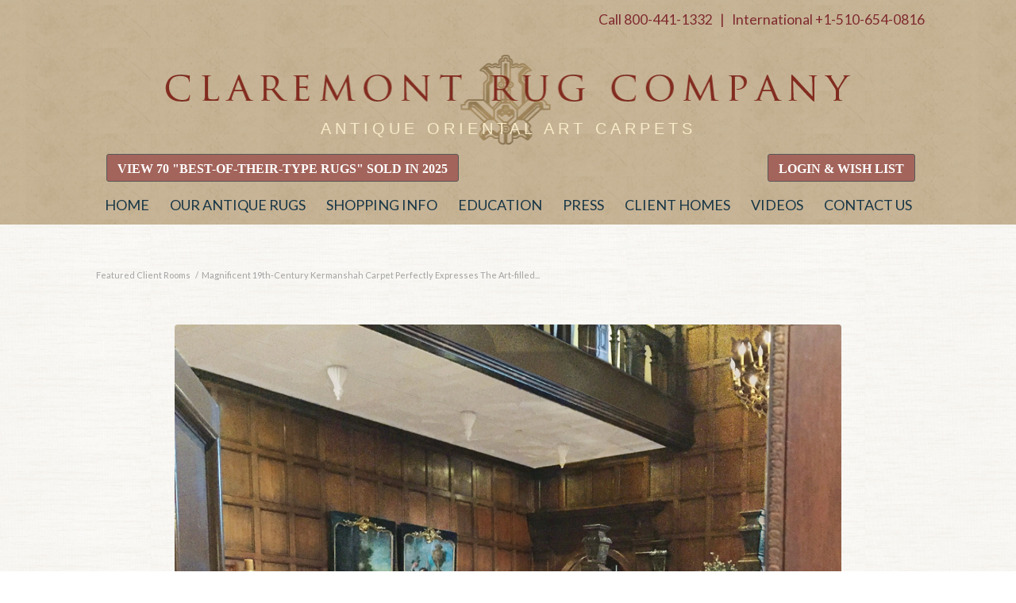

--- FILE ---
content_type: text/html; charset=UTF-8
request_url: https://www.claremontrug.com/client-home-interiors-design/magnificent-19th-century-kermanshah-carpet-perfectly-expresses-the-art-filled-ambiance-of-an-historic-home/
body_size: 195884
content:
<!DOCTYPE html>
<html lang="en-US" class="html_stretched responsive av-preloader-disabled  html_header_top html_logo_center html_bottom_nav_header html_menu_right html_custom html_header_sticky_disabled html_header_shrinking_disabled html_header_topbar_active html_mobile_menu_tablet html_header_searchicon_disabled html_content_align_center html_header_unstick_top html_header_stretch_disabled html_minimal_header html_elegant-blog html_av-submenu-hidden html_av-submenu-display-click html_av-overlay-side html_av-overlay-side-classic html_av-submenu-clone html_entry_id_35691 av-cookies-no-cookie-consent av-default-lightbox av-no-preview html_text_menu_active av-mobile-menu-switch-default">
<head>
<meta charset="UTF-8" />


<!-- mobile setting -->
<meta name="viewport" content="width=device-width, initial-scale=1">

<!-- Scripts/CSS and wp_head hook -->
<meta name='robots' content='index, follow, max-image-preview:large, max-snippet:-1, max-video-preview:-1' />
<style type="text/css">@font-face { font-family: 'star'; src: url('https://www.claremontrug.com/wp-content/plugins/woocommerce/assets/fonts/star.eot'); src: url('https://www.claremontrug.com/wp-content/plugins/woocommerce/assets/fonts/star.eot?#iefix') format('embedded-opentype'), 	  url('https://www.claremontrug.com/wp-content/plugins/woocommerce/assets/fonts/star.woff') format('woff'), 	  url('https://www.claremontrug.com/wp-content/plugins/woocommerce/assets/fonts/star.ttf') format('truetype'), 	  url('https://www.claremontrug.com/wp-content/plugins/woocommerce/assets/fonts/star.svg#star') format('svg'); font-weight: normal; font-style: normal;  } @font-face { font-family: 'WooCommerce'; src: url('https://www.claremontrug.com/wp-content/plugins/woocommerce/assets/fonts/WooCommerce.eot'); src: url('https://www.claremontrug.com/wp-content/plugins/woocommerce/assets/fonts/WooCommerce.eot?#iefix') format('embedded-opentype'), 	  url('https://www.claremontrug.com/wp-content/plugins/woocommerce/assets/fonts/WooCommerce.woff') format('woff'), 	  url('https://www.claremontrug.com/wp-content/plugins/woocommerce/assets/fonts/WooCommerce.ttf') format('truetype'), 	  url('https://www.claremontrug.com/wp-content/plugins/woocommerce/assets/fonts/WooCommerce.svg#WooCommerce') format('svg'); font-weight: normal; font-style: normal;  } </style>
	<!-- This site is optimized with the Yoast SEO Premium plugin v17.1 (Yoast SEO v17.1) - https://yoast.com/wordpress/plugins/seo/ -->
	<title>19th century Kermanshah Carpet Expresses Ambiance of a Historic Home</title>
	<meta name="description" content="Magnificent 19th century Kermanshah Carpet Perfectly Expresses The Art-filled Ambiance of An Historic Home. See our antique Kermanshah carpets available now" />
	<link rel="canonical" href="https://www.claremontrug.com/client-home-interiors-design/magnificent-19th-century-kermanshah-carpet-perfectly-expresses-the-art-filled-ambiance-of-an-historic-home/" />
	<meta property="og:locale" content="en_US" />
	<meta property="og:type" content="article" />
	<meta property="og:title" content="Magnificent 19th-Century Kermanshah Carpet Perfectly Expresses The Art-filled Ambiance of An Historic Home" />
	<meta property="og:description" content="Magnificent 19th century Kermanshah Carpet Perfectly Expresses The Art-filled Ambiance of An Historic Home. See our antique Kermanshah carpets available now" />
	<meta property="og:url" content="https://www.claremontrug.com/client-home-interiors-design/magnificent-19th-century-kermanshah-carpet-perfectly-expresses-the-art-filled-ambiance-of-an-historic-home/" />
	<meta property="og:site_name" content="Antique Rugs, Fine Persian Carpet Gallery" />
	<meta property="article:published_time" content="2016-11-04T14:15:24+00:00" />
	<meta property="article:modified_time" content="2024-02-01T11:21:52+00:00" />
	<meta property="og:image" content="https://www.claremontrug.com/wp-content/uploads/2022/11/Kermanshah-Entryway-WM.jpg" />
	<meta property="og:image:width" content="1200" />
	<meta property="og:image:height" content="1600" />
	<meta name="twitter:card" content="summary_large_image" />
	<meta name="twitter:label1" content="Written by" />
	<meta name="twitter:data1" content="chelsea" />
	<meta name="twitter:label2" content="Est. reading time" />
	<meta name="twitter:data2" content="1 minute" />
	<script type="application/ld+json" class="yoast-schema-graph">{"@context":"https://schema.org","@graph":[{"@type":"Organization","@id":"https://www.claremontrug.com/#organization","name":"Claremont Rug Company","url":"https://www.claremontrug.com/","sameAs":[],"logo":{"@type":"ImageObject","@id":"https://www.claremontrug.com/#logo","inLanguage":"en-US","url":"https://www.claremontrug.com/wp-content/uploads/2014/03/CRC-LOGO.png","contentUrl":"https://www.claremontrug.com/wp-content/uploads/2014/03/CRC-LOGO.png","width":452,"height":126,"caption":"Claremont Rug Company"},"image":{"@id":"https://www.claremontrug.com/#logo"}},{"@type":"WebSite","@id":"https://www.claremontrug.com/#website","url":"https://www.claremontrug.com/","name":"Antique Rugs, Fine Persian Carpet Gallery","description":"Claremont Rug Company","publisher":{"@id":"https://www.claremontrug.com/#organization"},"potentialAction":[{"@type":"SearchAction","target":{"@type":"EntryPoint","urlTemplate":"https://www.claremontrug.com/?s={search_term_string}"},"query-input":"required name=search_term_string"}],"inLanguage":"en-US"},{"@type":"ImageObject","@id":"https://www.claremontrug.com/client-home-interiors-design/magnificent-19th-century-kermanshah-carpet-perfectly-expresses-the-art-filled-ambiance-of-an-historic-home/#primaryimage","inLanguage":"en-US","url":"https://www.claremontrug.com/wp-content/uploads/2022/11/Kermanshah-Entryway-WM.jpg","contentUrl":"https://www.claremontrug.com/wp-content/uploads/2022/11/Kermanshah-Entryway-WM.jpg","width":1200,"height":1600,"caption":"A 19th century Persian city rug graces the entry of the historical home of a woman collector, seamlessly complimenting the art and antiques. Design Kaki Hockersmith Interiors"},{"@type":"WebPage","@id":"https://www.claremontrug.com/client-home-interiors-design/magnificent-19th-century-kermanshah-carpet-perfectly-expresses-the-art-filled-ambiance-of-an-historic-home/#webpage","url":"https://www.claremontrug.com/client-home-interiors-design/magnificent-19th-century-kermanshah-carpet-perfectly-expresses-the-art-filled-ambiance-of-an-historic-home/","name":"19th century Kermanshah Carpet Expresses Ambiance of a Historic Home","isPartOf":{"@id":"https://www.claremontrug.com/#website"},"primaryImageOfPage":{"@id":"https://www.claremontrug.com/client-home-interiors-design/magnificent-19th-century-kermanshah-carpet-perfectly-expresses-the-art-filled-ambiance-of-an-historic-home/#primaryimage"},"datePublished":"2016-11-04T14:15:24+00:00","dateModified":"2024-02-01T11:21:52+00:00","description":"Magnificent 19th century Kermanshah Carpet Perfectly Expresses The Art-filled Ambiance of An Historic Home. See our antique Kermanshah carpets available now","breadcrumb":{"@id":"https://www.claremontrug.com/client-home-interiors-design/magnificent-19th-century-kermanshah-carpet-perfectly-expresses-the-art-filled-ambiance-of-an-historic-home/#breadcrumb"},"inLanguage":"en-US","potentialAction":[{"@type":"ReadAction","target":["https://www.claremontrug.com/client-home-interiors-design/magnificent-19th-century-kermanshah-carpet-perfectly-expresses-the-art-filled-ambiance-of-an-historic-home/"]}]},{"@type":"BreadcrumbList","@id":"https://www.claremontrug.com/client-home-interiors-design/magnificent-19th-century-kermanshah-carpet-perfectly-expresses-the-art-filled-ambiance-of-an-historic-home/#breadcrumb","itemListElement":[{"@type":"ListItem","position":1,"name":"Home","item":"https://www.claremontrug.com/home/"},{"@type":"ListItem","position":2,"name":"Magnificent 19th-Century Kermanshah Carpet Perfectly Expresses The Art-filled Ambiance of An Historic Home"}]},{"@type":"Article","@id":"https://www.claremontrug.com/client-home-interiors-design/magnificent-19th-century-kermanshah-carpet-perfectly-expresses-the-art-filled-ambiance-of-an-historic-home/#article","isPartOf":{"@id":"https://www.claremontrug.com/client-home-interiors-design/magnificent-19th-century-kermanshah-carpet-perfectly-expresses-the-art-filled-ambiance-of-an-historic-home/#webpage"},"author":{"@id":"https://www.claremontrug.com/#/schema/person/c1891d9636ac0e4849851f19cf4ca1c8"},"headline":"Magnificent 19th-Century Kermanshah Carpet Perfectly Expresses The Art-filled Ambiance of An Historic Home","datePublished":"2016-11-04T14:15:24+00:00","dateModified":"2024-02-01T11:21:52+00:00","mainEntityOfPage":{"@id":"https://www.claremontrug.com/client-home-interiors-design/magnificent-19th-century-kermanshah-carpet-perfectly-expresses-the-art-filled-ambiance-of-an-historic-home/#webpage"},"wordCount":186,"publisher":{"@id":"https://www.claremontrug.com/#organization"},"image":{"@id":"https://www.claremontrug.com/client-home-interiors-design/magnificent-19th-century-kermanshah-carpet-perfectly-expresses-the-art-filled-ambiance-of-an-historic-home/#primaryimage"},"thumbnailUrl":"https://www.claremontrug.com/wp-content/uploads/2022/11/Kermanshah-Entryway-WM.jpg","keywords":["kermanshah","kirman"],"articleSection":["Featured Client Rooms"],"inLanguage":"en-US"},{"@type":"Person","@id":"https://www.claremontrug.com/#/schema/person/c1891d9636ac0e4849851f19cf4ca1c8","name":"chelsea","image":{"@type":"ImageObject","@id":"https://www.claremontrug.com/#personlogo","inLanguage":"en-US","url":"https://secure.gravatar.com/avatar/e1abb563a785380be1af9f551b491129?s=96&d=mm&r=g","contentUrl":"https://secure.gravatar.com/avatar/e1abb563a785380be1af9f551b491129?s=96&d=mm&r=g","caption":"chelsea"},"url":"https://www.claremontrug.com/author/chelsea/"}]}</script>
	<!-- / Yoast SEO Premium plugin. -->


<link rel='dns-prefetch' href='//www.google.com' />
<link rel="alternate" type="application/rss+xml" title="Antique Rugs, Fine Persian Carpet Gallery &raquo; Feed" href="https://www.claremontrug.com/feed/" />

<!-- google webfont font replacement -->

			<script type='text/javascript'>

				(function() {

					/*	check if webfonts are disabled by user setting via cookie - or user must opt in.	*/
					var html = document.getElementsByTagName('html')[0];
					var cookie_check = html.className.indexOf('av-cookies-needs-opt-in') >= 0 || html.className.indexOf('av-cookies-can-opt-out') >= 0;
					var allow_continue = true;
					var silent_accept_cookie = html.className.indexOf('av-cookies-user-silent-accept') >= 0;

					if( cookie_check && ! silent_accept_cookie )
					{
						if( ! document.cookie.match(/aviaCookieConsent/) || html.className.indexOf('av-cookies-session-refused') >= 0 )
						{
							allow_continue = false;
						}
						else
						{
							if( ! document.cookie.match(/aviaPrivacyRefuseCookiesHideBar/) )
							{
								allow_continue = false;
							}
							else if( ! document.cookie.match(/aviaPrivacyEssentialCookiesEnabled/) )
							{
								allow_continue = false;
							}
							else if( document.cookie.match(/aviaPrivacyGoogleWebfontsDisabled/) )
							{
								allow_continue = false;
							}
						}
					}

					if( allow_continue )
					{
						var f = document.createElement('link');

						f.type 	= 'text/css';
						f.rel 	= 'stylesheet';
						f.href 	= '//fonts.googleapis.com/css?family=Lato:300,400,700';
						f.id 	= 'avia-google-webfont';

						document.getElementsByTagName('head')[0].appendChild(f);
					}
				})();

			</script>
			<script type="text/javascript">
/* <![CDATA[ */
window._wpemojiSettings = {"baseUrl":"https:\/\/s.w.org\/images\/core\/emoji\/15.0.3\/72x72\/","ext":".png","svgUrl":"https:\/\/s.w.org\/images\/core\/emoji\/15.0.3\/svg\/","svgExt":".svg","source":{"concatemoji":"https:\/\/www.claremontrug.com\/wp-includes\/js\/wp-emoji-release.min.js?ver=6.5.7"}};
/*! This file is auto-generated */
!function(i,n){var o,s,e;function c(e){try{var t={supportTests:e,timestamp:(new Date).valueOf()};sessionStorage.setItem(o,JSON.stringify(t))}catch(e){}}function p(e,t,n){e.clearRect(0,0,e.canvas.width,e.canvas.height),e.fillText(t,0,0);var t=new Uint32Array(e.getImageData(0,0,e.canvas.width,e.canvas.height).data),r=(e.clearRect(0,0,e.canvas.width,e.canvas.height),e.fillText(n,0,0),new Uint32Array(e.getImageData(0,0,e.canvas.width,e.canvas.height).data));return t.every(function(e,t){return e===r[t]})}function u(e,t,n){switch(t){case"flag":return n(e,"\ud83c\udff3\ufe0f\u200d\u26a7\ufe0f","\ud83c\udff3\ufe0f\u200b\u26a7\ufe0f")?!1:!n(e,"\ud83c\uddfa\ud83c\uddf3","\ud83c\uddfa\u200b\ud83c\uddf3")&&!n(e,"\ud83c\udff4\udb40\udc67\udb40\udc62\udb40\udc65\udb40\udc6e\udb40\udc67\udb40\udc7f","\ud83c\udff4\u200b\udb40\udc67\u200b\udb40\udc62\u200b\udb40\udc65\u200b\udb40\udc6e\u200b\udb40\udc67\u200b\udb40\udc7f");case"emoji":return!n(e,"\ud83d\udc26\u200d\u2b1b","\ud83d\udc26\u200b\u2b1b")}return!1}function f(e,t,n){var r="undefined"!=typeof WorkerGlobalScope&&self instanceof WorkerGlobalScope?new OffscreenCanvas(300,150):i.createElement("canvas"),a=r.getContext("2d",{willReadFrequently:!0}),o=(a.textBaseline="top",a.font="600 32px Arial",{});return e.forEach(function(e){o[e]=t(a,e,n)}),o}function t(e){var t=i.createElement("script");t.src=e,t.defer=!0,i.head.appendChild(t)}"undefined"!=typeof Promise&&(o="wpEmojiSettingsSupports",s=["flag","emoji"],n.supports={everything:!0,everythingExceptFlag:!0},e=new Promise(function(e){i.addEventListener("DOMContentLoaded",e,{once:!0})}),new Promise(function(t){var n=function(){try{var e=JSON.parse(sessionStorage.getItem(o));if("object"==typeof e&&"number"==typeof e.timestamp&&(new Date).valueOf()<e.timestamp+604800&&"object"==typeof e.supportTests)return e.supportTests}catch(e){}return null}();if(!n){if("undefined"!=typeof Worker&&"undefined"!=typeof OffscreenCanvas&&"undefined"!=typeof URL&&URL.createObjectURL&&"undefined"!=typeof Blob)try{var e="postMessage("+f.toString()+"("+[JSON.stringify(s),u.toString(),p.toString()].join(",")+"));",r=new Blob([e],{type:"text/javascript"}),a=new Worker(URL.createObjectURL(r),{name:"wpTestEmojiSupports"});return void(a.onmessage=function(e){c(n=e.data),a.terminate(),t(n)})}catch(e){}c(n=f(s,u,p))}t(n)}).then(function(e){for(var t in e)n.supports[t]=e[t],n.supports.everything=n.supports.everything&&n.supports[t],"flag"!==t&&(n.supports.everythingExceptFlag=n.supports.everythingExceptFlag&&n.supports[t]);n.supports.everythingExceptFlag=n.supports.everythingExceptFlag&&!n.supports.flag,n.DOMReady=!1,n.readyCallback=function(){n.DOMReady=!0}}).then(function(){return e}).then(function(){var e;n.supports.everything||(n.readyCallback(),(e=n.source||{}).concatemoji?t(e.concatemoji):e.wpemoji&&e.twemoji&&(t(e.twemoji),t(e.wpemoji)))}))}((window,document),window._wpemojiSettings);
/* ]]> */
</script>
<link rel='stylesheet' id='avia-woocommerce-css-css' href='https://www.claremontrug.com/wp-content/themes/enfold/config-woocommerce/woocommerce-mod.css?ver=6.5.7' type='text/css' media='all' />
<link rel='stylesheet' id='avia-grid-css' href='https://www.claremontrug.com/wp-content/themes/enfold/css/grid.css?ver=4.8.8.1' type='text/css' media='all' />
<link rel='stylesheet' id='avia-base-css' href='https://www.claremontrug.com/wp-content/themes/enfold/css/base.css?ver=4.8.8.1' type='text/css' media='all' />
<link rel='stylesheet' id='avia-layout-css' href='https://www.claremontrug.com/wp-content/themes/enfold/css/layout.css?ver=4.8.8.1' type='text/css' media='all' />
<link rel='stylesheet' id='avia-module-blog-css' href='https://www.claremontrug.com/wp-content/themes/enfold/config-templatebuilder/avia-shortcodes/blog/blog.css?ver=6.5.7' type='text/css' media='all' />
<link rel='stylesheet' id='avia-module-postslider-css' href='https://www.claremontrug.com/wp-content/themes/enfold/config-templatebuilder/avia-shortcodes/postslider/postslider.css?ver=6.5.7' type='text/css' media='all' />
<link rel='stylesheet' id='avia-module-button-css' href='https://www.claremontrug.com/wp-content/themes/enfold/config-templatebuilder/avia-shortcodes/buttons/buttons.css?ver=6.5.7' type='text/css' media='all' />
<link rel='stylesheet' id='avia-module-buttonrow-css' href='https://www.claremontrug.com/wp-content/themes/enfold/config-templatebuilder/avia-shortcodes/buttonrow/buttonrow.css?ver=6.5.7' type='text/css' media='all' />
<link rel='stylesheet' id='avia-module-button-fullwidth-css' href='https://www.claremontrug.com/wp-content/themes/enfold/config-templatebuilder/avia-shortcodes/buttons_fullwidth/buttons_fullwidth.css?ver=6.5.7' type='text/css' media='all' />
<link rel='stylesheet' id='avia-module-comments-css' href='https://www.claremontrug.com/wp-content/themes/enfold/config-templatebuilder/avia-shortcodes/comments/comments.css?ver=6.5.7' type='text/css' media='all' />
<link rel='stylesheet' id='avia-module-gallery-css' href='https://www.claremontrug.com/wp-content/themes/enfold/config-templatebuilder/avia-shortcodes/gallery/gallery.css?ver=6.5.7' type='text/css' media='all' />
<link rel='stylesheet' id='avia-module-gridrow-css' href='https://www.claremontrug.com/wp-content/themes/enfold/config-templatebuilder/avia-shortcodes/grid_row/grid_row.css?ver=6.5.7' type='text/css' media='all' />
<link rel='stylesheet' id='avia-module-heading-css' href='https://www.claremontrug.com/wp-content/themes/enfold/config-templatebuilder/avia-shortcodes/heading/heading.css?ver=6.5.7' type='text/css' media='all' />
<link rel='stylesheet' id='avia-module-hr-css' href='https://www.claremontrug.com/wp-content/themes/enfold/config-templatebuilder/avia-shortcodes/hr/hr.css?ver=6.5.7' type='text/css' media='all' />
<link rel='stylesheet' id='avia-module-icon-css' href='https://www.claremontrug.com/wp-content/themes/enfold/config-templatebuilder/avia-shortcodes/icon/icon.css?ver=6.5.7' type='text/css' media='all' />
<link rel='stylesheet' id='avia-module-iconbox-css' href='https://www.claremontrug.com/wp-content/themes/enfold/config-templatebuilder/avia-shortcodes/iconbox/iconbox.css?ver=6.5.7' type='text/css' media='all' />
<link rel='stylesheet' id='avia-module-image-css' href='https://www.claremontrug.com/wp-content/themes/enfold/config-templatebuilder/avia-shortcodes/image/image.css?ver=6.5.7' type='text/css' media='all' />
<link rel='stylesheet' id='avia-module-hotspot-css' href='https://www.claremontrug.com/wp-content/themes/enfold/config-templatebuilder/avia-shortcodes/image_hotspots/image_hotspots.css?ver=6.5.7' type='text/css' media='all' />
<link rel='stylesheet' id='avia-module-social-css' href='https://www.claremontrug.com/wp-content/themes/enfold/config-templatebuilder/avia-shortcodes/social_share/social_share.css?ver=6.5.7' type='text/css' media='all' />
<link rel='stylesheet' id='avia-module-tabs-css' href='https://www.claremontrug.com/wp-content/themes/enfold/config-templatebuilder/avia-shortcodes/tabs/tabs.css?ver=6.5.7' type='text/css' media='all' />
<link rel='stylesheet' id='avia-module-video-css' href='https://www.claremontrug.com/wp-content/themes/enfold/config-templatebuilder/avia-shortcodes/video/video.css?ver=6.5.7' type='text/css' media='all' />
<link rel='stylesheet' id='avia-module-catalogue-css' href='https://www.claremontrug.com/wp-content/themes/enfold/config-templatebuilder/avia-shortcodes/catalogue/catalogue.css?ver=6.5.7' type='text/css' media='all' />
<link rel='stylesheet' id='layerslider-css' href='https://www.claremontrug.com/wp-content/themes/enfold/config-layerslider/LayerSlider/assets/static/layerslider/css/layerslider.css?ver=7.0.5' type='text/css' media='all' />
<link rel='stylesheet' id='la-icon-maneger-style-css' href='https://www.claremontrug.com/wp-content/uploads/la_icon_sets/style.min.css?ver=6.5.7' type='text/css' media='all' />
<style id='wp-emoji-styles-inline-css' type='text/css'>

	img.wp-smiley, img.emoji {
		display: inline !important;
		border: none !important;
		box-shadow: none !important;
		height: 1em !important;
		width: 1em !important;
		margin: 0 0.07em !important;
		vertical-align: -0.1em !important;
		background: none !important;
		padding: 0 !important;
	}
</style>
<link rel='stylesheet' id='wp-block-library-css' href='https://www.claremontrug.com/wp-includes/css/dist/block-library/style.min.css?ver=6.5.7' type='text/css' media='all' />
<link rel='stylesheet' id='wc-blocks-vendors-style-css' href='https://www.claremontrug.com/wp-content/plugins/woocommerce/packages/woocommerce-blocks/build/wc-blocks-vendors-style.css?ver=8.7.5' type='text/css' media='all' />
<link rel='stylesheet' id='wc-blocks-style-css' href='https://www.claremontrug.com/wp-content/plugins/woocommerce/packages/woocommerce-blocks/build/wc-blocks-style.css?ver=8.7.5' type='text/css' media='all' />
<style id='classic-theme-styles-inline-css' type='text/css'>
/*! This file is auto-generated */
.wp-block-button__link{color:#fff;background-color:#32373c;border-radius:9999px;box-shadow:none;text-decoration:none;padding:calc(.667em + 2px) calc(1.333em + 2px);font-size:1.125em}.wp-block-file__button{background:#32373c;color:#fff;text-decoration:none}
</style>
<style id='global-styles-inline-css' type='text/css'>
body{--wp--preset--color--black: #000000;--wp--preset--color--cyan-bluish-gray: #abb8c3;--wp--preset--color--white: #ffffff;--wp--preset--color--pale-pink: #f78da7;--wp--preset--color--vivid-red: #cf2e2e;--wp--preset--color--luminous-vivid-orange: #ff6900;--wp--preset--color--luminous-vivid-amber: #fcb900;--wp--preset--color--light-green-cyan: #7bdcb5;--wp--preset--color--vivid-green-cyan: #00d084;--wp--preset--color--pale-cyan-blue: #8ed1fc;--wp--preset--color--vivid-cyan-blue: #0693e3;--wp--preset--color--vivid-purple: #9b51e0;--wp--preset--gradient--vivid-cyan-blue-to-vivid-purple: linear-gradient(135deg,rgba(6,147,227,1) 0%,rgb(155,81,224) 100%);--wp--preset--gradient--light-green-cyan-to-vivid-green-cyan: linear-gradient(135deg,rgb(122,220,180) 0%,rgb(0,208,130) 100%);--wp--preset--gradient--luminous-vivid-amber-to-luminous-vivid-orange: linear-gradient(135deg,rgba(252,185,0,1) 0%,rgba(255,105,0,1) 100%);--wp--preset--gradient--luminous-vivid-orange-to-vivid-red: linear-gradient(135deg,rgba(255,105,0,1) 0%,rgb(207,46,46) 100%);--wp--preset--gradient--very-light-gray-to-cyan-bluish-gray: linear-gradient(135deg,rgb(238,238,238) 0%,rgb(169,184,195) 100%);--wp--preset--gradient--cool-to-warm-spectrum: linear-gradient(135deg,rgb(74,234,220) 0%,rgb(151,120,209) 20%,rgb(207,42,186) 40%,rgb(238,44,130) 60%,rgb(251,105,98) 80%,rgb(254,248,76) 100%);--wp--preset--gradient--blush-light-purple: linear-gradient(135deg,rgb(255,206,236) 0%,rgb(152,150,240) 100%);--wp--preset--gradient--blush-bordeaux: linear-gradient(135deg,rgb(254,205,165) 0%,rgb(254,45,45) 50%,rgb(107,0,62) 100%);--wp--preset--gradient--luminous-dusk: linear-gradient(135deg,rgb(255,203,112) 0%,rgb(199,81,192) 50%,rgb(65,88,208) 100%);--wp--preset--gradient--pale-ocean: linear-gradient(135deg,rgb(255,245,203) 0%,rgb(182,227,212) 50%,rgb(51,167,181) 100%);--wp--preset--gradient--electric-grass: linear-gradient(135deg,rgb(202,248,128) 0%,rgb(113,206,126) 100%);--wp--preset--gradient--midnight: linear-gradient(135deg,rgb(2,3,129) 0%,rgb(40,116,252) 100%);--wp--preset--font-size--small: 13px;--wp--preset--font-size--medium: 20px;--wp--preset--font-size--large: 36px;--wp--preset--font-size--x-large: 42px;--wp--preset--spacing--20: 0.44rem;--wp--preset--spacing--30: 0.67rem;--wp--preset--spacing--40: 1rem;--wp--preset--spacing--50: 1.5rem;--wp--preset--spacing--60: 2.25rem;--wp--preset--spacing--70: 3.38rem;--wp--preset--spacing--80: 5.06rem;--wp--preset--shadow--natural: 6px 6px 9px rgba(0, 0, 0, 0.2);--wp--preset--shadow--deep: 12px 12px 50px rgba(0, 0, 0, 0.4);--wp--preset--shadow--sharp: 6px 6px 0px rgba(0, 0, 0, 0.2);--wp--preset--shadow--outlined: 6px 6px 0px -3px rgba(255, 255, 255, 1), 6px 6px rgba(0, 0, 0, 1);--wp--preset--shadow--crisp: 6px 6px 0px rgba(0, 0, 0, 1);}:where(.is-layout-flex){gap: 0.5em;}:where(.is-layout-grid){gap: 0.5em;}body .is-layout-flex{display: flex;}body .is-layout-flex{flex-wrap: wrap;align-items: center;}body .is-layout-flex > *{margin: 0;}body .is-layout-grid{display: grid;}body .is-layout-grid > *{margin: 0;}:where(.wp-block-columns.is-layout-flex){gap: 2em;}:where(.wp-block-columns.is-layout-grid){gap: 2em;}:where(.wp-block-post-template.is-layout-flex){gap: 1.25em;}:where(.wp-block-post-template.is-layout-grid){gap: 1.25em;}.has-black-color{color: var(--wp--preset--color--black) !important;}.has-cyan-bluish-gray-color{color: var(--wp--preset--color--cyan-bluish-gray) !important;}.has-white-color{color: var(--wp--preset--color--white) !important;}.has-pale-pink-color{color: var(--wp--preset--color--pale-pink) !important;}.has-vivid-red-color{color: var(--wp--preset--color--vivid-red) !important;}.has-luminous-vivid-orange-color{color: var(--wp--preset--color--luminous-vivid-orange) !important;}.has-luminous-vivid-amber-color{color: var(--wp--preset--color--luminous-vivid-amber) !important;}.has-light-green-cyan-color{color: var(--wp--preset--color--light-green-cyan) !important;}.has-vivid-green-cyan-color{color: var(--wp--preset--color--vivid-green-cyan) !important;}.has-pale-cyan-blue-color{color: var(--wp--preset--color--pale-cyan-blue) !important;}.has-vivid-cyan-blue-color{color: var(--wp--preset--color--vivid-cyan-blue) !important;}.has-vivid-purple-color{color: var(--wp--preset--color--vivid-purple) !important;}.has-black-background-color{background-color: var(--wp--preset--color--black) !important;}.has-cyan-bluish-gray-background-color{background-color: var(--wp--preset--color--cyan-bluish-gray) !important;}.has-white-background-color{background-color: var(--wp--preset--color--white) !important;}.has-pale-pink-background-color{background-color: var(--wp--preset--color--pale-pink) !important;}.has-vivid-red-background-color{background-color: var(--wp--preset--color--vivid-red) !important;}.has-luminous-vivid-orange-background-color{background-color: var(--wp--preset--color--luminous-vivid-orange) !important;}.has-luminous-vivid-amber-background-color{background-color: var(--wp--preset--color--luminous-vivid-amber) !important;}.has-light-green-cyan-background-color{background-color: var(--wp--preset--color--light-green-cyan) !important;}.has-vivid-green-cyan-background-color{background-color: var(--wp--preset--color--vivid-green-cyan) !important;}.has-pale-cyan-blue-background-color{background-color: var(--wp--preset--color--pale-cyan-blue) !important;}.has-vivid-cyan-blue-background-color{background-color: var(--wp--preset--color--vivid-cyan-blue) !important;}.has-vivid-purple-background-color{background-color: var(--wp--preset--color--vivid-purple) !important;}.has-black-border-color{border-color: var(--wp--preset--color--black) !important;}.has-cyan-bluish-gray-border-color{border-color: var(--wp--preset--color--cyan-bluish-gray) !important;}.has-white-border-color{border-color: var(--wp--preset--color--white) !important;}.has-pale-pink-border-color{border-color: var(--wp--preset--color--pale-pink) !important;}.has-vivid-red-border-color{border-color: var(--wp--preset--color--vivid-red) !important;}.has-luminous-vivid-orange-border-color{border-color: var(--wp--preset--color--luminous-vivid-orange) !important;}.has-luminous-vivid-amber-border-color{border-color: var(--wp--preset--color--luminous-vivid-amber) !important;}.has-light-green-cyan-border-color{border-color: var(--wp--preset--color--light-green-cyan) !important;}.has-vivid-green-cyan-border-color{border-color: var(--wp--preset--color--vivid-green-cyan) !important;}.has-pale-cyan-blue-border-color{border-color: var(--wp--preset--color--pale-cyan-blue) !important;}.has-vivid-cyan-blue-border-color{border-color: var(--wp--preset--color--vivid-cyan-blue) !important;}.has-vivid-purple-border-color{border-color: var(--wp--preset--color--vivid-purple) !important;}.has-vivid-cyan-blue-to-vivid-purple-gradient-background{background: var(--wp--preset--gradient--vivid-cyan-blue-to-vivid-purple) !important;}.has-light-green-cyan-to-vivid-green-cyan-gradient-background{background: var(--wp--preset--gradient--light-green-cyan-to-vivid-green-cyan) !important;}.has-luminous-vivid-amber-to-luminous-vivid-orange-gradient-background{background: var(--wp--preset--gradient--luminous-vivid-amber-to-luminous-vivid-orange) !important;}.has-luminous-vivid-orange-to-vivid-red-gradient-background{background: var(--wp--preset--gradient--luminous-vivid-orange-to-vivid-red) !important;}.has-very-light-gray-to-cyan-bluish-gray-gradient-background{background: var(--wp--preset--gradient--very-light-gray-to-cyan-bluish-gray) !important;}.has-cool-to-warm-spectrum-gradient-background{background: var(--wp--preset--gradient--cool-to-warm-spectrum) !important;}.has-blush-light-purple-gradient-background{background: var(--wp--preset--gradient--blush-light-purple) !important;}.has-blush-bordeaux-gradient-background{background: var(--wp--preset--gradient--blush-bordeaux) !important;}.has-luminous-dusk-gradient-background{background: var(--wp--preset--gradient--luminous-dusk) !important;}.has-pale-ocean-gradient-background{background: var(--wp--preset--gradient--pale-ocean) !important;}.has-electric-grass-gradient-background{background: var(--wp--preset--gradient--electric-grass) !important;}.has-midnight-gradient-background{background: var(--wp--preset--gradient--midnight) !important;}.has-small-font-size{font-size: var(--wp--preset--font-size--small) !important;}.has-medium-font-size{font-size: var(--wp--preset--font-size--medium) !important;}.has-large-font-size{font-size: var(--wp--preset--font-size--large) !important;}.has-x-large-font-size{font-size: var(--wp--preset--font-size--x-large) !important;}
.wp-block-navigation a:where(:not(.wp-element-button)){color: inherit;}
:where(.wp-block-post-template.is-layout-flex){gap: 1.25em;}:where(.wp-block-post-template.is-layout-grid){gap: 1.25em;}
:where(.wp-block-columns.is-layout-flex){gap: 2em;}:where(.wp-block-columns.is-layout-grid){gap: 2em;}
.wp-block-pullquote{font-size: 1.5em;line-height: 1.6;}
</style>
<link rel='stylesheet' id='advanced_admin_search_style-css' href='https://www.claremontrug.com/wp-content/plugins/advanced-admin-search/css/style.css?ver=6.5.7' type='text/css' media='all' />
<link rel='stylesheet' id='contact-form-7-css' href='https://www.claremontrug.com/wp-content/plugins/contact-form-7/includes/css/styles.css?ver=5.3.2' type='text/css' media='all' />
<link rel='stylesheet' id='pcp-font-awesome-css' href='https://www.claremontrug.com/wp-content/plugins/smart-post-show-pro/public/assets/css/font-awesome.min.css?ver=2.5.0' type='text/css' media='all' />
<link rel='stylesheet' id='pcp_swiper-css' href='https://www.claremontrug.com/wp-content/plugins/smart-post-show-pro/public/assets/css/swiper-bundle.min.css?ver=2.5.0' type='text/css' media='all' />
<link rel='stylesheet' id='pcp-bxslider-css' href='https://www.claremontrug.com/wp-content/plugins/smart-post-show-pro/public/assets/css/jquery.bxslider.min.css?ver=2.5.0' type='text/css' media='all' />
<link rel='stylesheet' id='pcp-likes-css' href='https://www.claremontrug.com/wp-content/plugins/smart-post-show-pro/public/assets/css/pcp-likes-public.min.css?ver=2.5.0' type='text/css' media='all' />
<link rel='stylesheet' id='pcp-popup-css' href='https://www.claremontrug.com/wp-content/plugins/smart-post-show-pro/public/assets/css/magnific-popup.min.css?ver=2.5.0' type='text/css' media='all' />
<link rel='stylesheet' id='pcp-style-css' href='https://www.claremontrug.com/wp-content/plugins/smart-post-show-pro/public/assets/css/style.min.css?ver=2.5.0' type='text/css' media='all' />
<style id='pcp-style-inline-css' type='text/css'>
#pcp_wrapper-18067 .sp-pcp-row{ margin-right: -4px;margin-left: -4px;}#pcp_wrapper-18067 .sp-pcp-row [class*='sp-pcp-col-']{padding-right: 4px;padding-left: 4px;padding-bottom: 8px;}#pcp_wrapper-18067 .swiper-container-fade:not(.swiper-container-rtl)  .swiper-slide .sp-smart-pro-item:not(:last-child),  #pcp_wrapper-18067 .swiper-container-cube:not(.swiper-container-rtl)  .swiper-slide [class~='sp-smart-pro-item'], #pcp_wrapper-18067 .swiper-container-flip:not(.swiper-container-rtl)  .swiper-slide [class~='sp-smart-pro-item']{
			margin-right:8px;
		}
		#pcp_wrapper-18067 .swiper-container-fade.swiper-container-rtl  .swiper-slide .sp-smart-pro-item:not(:last-child),  #pcp_wrapper-18067 .swiper-container-cube.swiper-container-rtl  .swiper-slide [class~='sp-smart-pro-item'], #pcp_wrapper-18067 .swiper-container-flip.swiper-container-rtl  .swiper-slide [class~='sp-smart-pro-item']{
			margin-left:8px;
		}
		#pcp_wrapper-18067 .pcp-button-prev, #pcp_wrapper-18067 .pcp-button-next{ background-image: none; background-size: auto; background-color: #fff; font-size: 18px; height: 33px; width: 33px; margin-top: 8px; border: 1px solid #aaa; text-align: center; line-height: 30px; -webkit-transition: 0.3s; border-radius: 0px; }#pcp_wrapper-18067 .pcp-button-prev:hover, #pcp_wrapper-18067 .pcp-button-next:hover{ background-color: #e1624b; border-color: #e1624b; } #pcp_wrapper-18067 .pcp-button-prev .fa, #pcp_wrapper-18067 .pcp-button-next .fa{ color: #aaa; } #pcp_wrapper-18067 .pcp-button-prev:hover .fa, #pcp_wrapper-18067 .pcp-button-next:hover .fa{ color: #fff; } #pcp_wrapper-18067.pcp-carousel-wrapper .sp-pcp-post{ margin-top: 0; } #pcp_wrapper-18067 .sp-pcp-carousel.top_right, #pcp_wrapper-18067 .sp-pcp-carousel.top_left, #pcp_wrapper-18067 .sp-pcp-carousel.top_center {padding-top: 60px;}#pcp_wrapper-18067 .sp-pcp-carousel.bottom_left, #pcp_wrapper-18067 .sp-pcp-carousel.bottom_right, #pcp_wrapper-18067 .sp-pcp-carousel.bottom_center {padding-bottom: 60px;}#pcp_wrapper-18067 .dots .swiper-pagination-bullet{ background: #cccccc; } #pcp_wrapper-18067 .dots .swiper-pagination-bullet-active { background: #e1624b; } #pcp_wrapper-18067 .number .swiper-pagination-bullet{ color: #ffffff; background: #444444; } #pcp_wrapper-18067 .number .swiper-pagination-bullet-active, #pcp_wrapper-18067 .number .swiper-pagination-bullet:hover{ color: #ffffff; background: #e1624b; }#pcp_wrapper-18067 .pcp-filter-bar ~ .sp-pcp-carousel.top_right, #pcp_wrapper-18067 .pcp-filter-bar ~ .sp-pcp-carousel.top_center, #pcp_wrapper-18067 .pcp-filter-bar ~ .sp-pcp-carousel.top_left {padding-top: 0px;}.pcp-modal-18067 .sp-pcp-post-content,.pcp-modal-18067 .sp-pcp-post-content p,.pcp-modal-18067 .sp-pcp-post-content * {color: #444;}#pcp_wrapper-18067 .sp-pcp-post  ,#pcp_wrapper-18067 .sp-pcp-post td, #pcp_wrapper-18067 .table-responsive th {border: 0px solid #e2e2e2;}#pcp_wrapper-18067 .sp-pcp-post  {border-radius: 0;}#pcp_wrapper-18067 .sp-pcp-post{background-color: transparent;}#pcp_wrapper-18067 .sp-pcp-post  {padding: 0 0 20px 0;}#pcp_wrapper-18067 .sp-pcp-post-details  {padding: 0 0 0 0;}#pcp_wrapper-18067 .sp-pcp-post .pcp-post-thumb-wrapper{border-radius: 0px;margin: 0px 0px 11px 0px;}.pcp-modal-18067 .sp-pcp-post .sp-pcp-post-thumb-area {margin: 0px 0px 11px 0px;}#pcp_wrapper-18067 .sp-overlay.sp-pcp-post .pcp-post-thumb-wrapper,#pcp_wrapper-18067 .left-thumb.sp-pcp-post .pcp-post-thumb-wrapper,#pcp_wrapper-18067 .right-thumb.sp-pcp-post .pcp-post-thumb-wrapper,#pcp_wrapper-18067 .sp-pcp-content-box.sp-pcp-post .pcp-post-thumb-wrapper{margin: 0;}#pcp_wrapper-18067 .pcp-post-thumb-wrapper{border: 0px solid #dddddd;}.pcp-wrapper-18067 .sp_pcp_cf_list,.pcp-popup-18067 .sp_pcp_cf_list{text-align: left;text-transform: none;font-size: 14px;line-height: 18px;letter-spacing: 0px;color: #888;margin: 0px 0px 15px 0px;}.pcp-popup-18067 .sp_pcp_cf_list{color: #888;}.pcp-wrapper-18067 .sp-pcp-post .pcp-category a,.pcp-wrapper-18067  .sp-pcp-post .sp-pcp-post-meta ul li{
		margin: 0px 5px 5px 0px;
	}.pcp-wrapper-18067 .sp-pcp-post-meta li,.pcp-wrapper-18067 td.sp-pcp-post-meta,.pcp-wrapper-18067 .sp-pcp-post-meta ul,.pcp-wrapper-18067 .sp-pcp-post-meta li a,.pcp-popup-18067 .sp-pcp-post-meta ul,.pcp-popup-18067 .sp-pcp-post-meta li,.pcp-popup-18067 .sp-pcp-post-meta li a{text-transform: none;font-size: 14px;line-height: 16px;letter-spacing: 0px;color: #888;}.pcp-popup-18067 .sp-pcp-post-meta ul,.pcp-popup-18067 .sp-pcp-post-meta li,.pcp-popup-18067 .sp-pcp-post-meta li a {color: #888;}.pcp-modal-18067 .sp-pcp-post-meta,.pcp-wrapper-18067 .sp-pcp-post-meta{margin: 0px 0px 9px 0px;text-align: left;}.pcp-wrapper-18067 .sp-pcp-post-meta li a:hover,.pcp-popup-18067 .sp-pcp-post-meta li a:hover{color: #e1624b;}#pcp_wrapper-18067 .pcp-post-pagination .page-numbers.current, #pcp_wrapper-18067 .pcp-post-pagination a.active , #pcp_wrapper-18067 .pcp-post-pagination a:hover{ color: #ffffff; background: #e1624b; border-color: #e1624b; }#pcp_wrapper-18067 .pcp-post-pagination,#pcp_wrapper-18067 .pcp-load-more,#pcp_wrapper-18067 .pcp-infinite-scroll-loader{ text-align: left; }#pcp_wrapper-18067 .pcp-post-pagination .page-numbers, .pcp-post-pagination a{ background: #ffffff; color:#5e5e5e; border-color: #bbbbbb; }#pcp_wrapper-18067 .pcp-load-more button{ background: #e1624b; color: #ffffff; border:1px solid transparent; }#pcp_wrapper-18067 .pcp-load-more button:hover{ background: #ffffff; color: #5e5e5e; border:1px solid; cursor: pointer; }
			#pcp_wrapper-18067 .pcp_ex_filter_bar .pcp-order.pcp-bar.fl-btn input~div { background: #ffffff;
			color:#5e5e5e; border-color: #bbbbbb; }
			#pcp_wrapper-18067 .pcp_ex_filter_bar .pcp-order.pcp-bar.fl-btn input:checked~div{ color: #ffffff; background: #e1624b; border-color: #e1624b; }
			#pcp_wrapper-18067 .pcp_ex_filter_bar .pcp-order.pcp-bar.fl-btn input:hover~div{ color: #ffffff; background: #e1624b; border-color: #e1624b; }#pcp_wrapper-18067 .pcp-shuffle-filter .taxonomy-group{ margin: 0px 0px 30px 0px; } #pcp_wrapper-18067 .pcp-shuffle-filter .pcp-button{ background: transparent; color: #444444; margin: 0px 8px 8px 0px; border: 2px solid #bbbbbb; } #pcp_wrapper-18067 .pcp-shuffle-filter .pcp-button:hover, #pcp_wrapper-18067 .pcp-shuffle-filter .pcp-button.is-active { background: #e1624b; color: #ffffff; border: 2px solid #e1624b; } @media (max-width: 768px) {.pcp-wrapper-18067 .sp-pcp-post-meta li, .pcp-wrapper-18067 .sp-pcp-post-meta li a { font-size: 14px; line-height: 16px; } .pcp-wrapper-18067 .sp_pcp_cf_list{ font-size: 14px; line-height: 18px; } }@media (max-width: 420px) {.pcp-wrapper-18067 .sp-pcp-post-meta li, .pcp-wrapper-18067 .sp-pcp-post-meta li a{ font-size: 12px; line-height: 16px; } .pcp-wrapper-18067 .sp_pcp_cf_list{ font-size: 12px; line-height: 16px; } }#pcp_wrapper-18067 .pcp-table-layout table tbody tr.sp-pcp-post:nth-child(even) {
    background-color: hsl(0deg 0% 60% / 10%);
}#pcp_wrapper-18053 .sp-pcp-row{ margin-right: -4px;margin-left: -4px;}#pcp_wrapper-18053 .sp-pcp-row [class*='sp-pcp-col-']{padding-right: 4px;padding-left: 4px;padding-bottom: 8px;}#pcp_wrapper-18053 .swiper-container-fade:not(.swiper-container-rtl)  .swiper-slide .sp-smart-pro-item:not(:last-child),  #pcp_wrapper-18053 .swiper-container-cube:not(.swiper-container-rtl)  .swiper-slide [class~='sp-smart-pro-item'], #pcp_wrapper-18053 .swiper-container-flip:not(.swiper-container-rtl)  .swiper-slide [class~='sp-smart-pro-item']{
			margin-right:8px;
		}
		#pcp_wrapper-18053 .swiper-container-fade.swiper-container-rtl  .swiper-slide .sp-smart-pro-item:not(:last-child),  #pcp_wrapper-18053 .swiper-container-cube.swiper-container-rtl  .swiper-slide [class~='sp-smart-pro-item'], #pcp_wrapper-18053 .swiper-container-flip.swiper-container-rtl  .swiper-slide [class~='sp-smart-pro-item']{
			margin-left:8px;
		}
		#pcp_wrapper-18053 .pcp-button-prev, #pcp_wrapper-18053 .pcp-button-next{ background-image: none; background-size: auto; background-color: #fff; font-size: 18px; height: 33px; width: 33px; margin-top: 8px; border: 1px solid #aaa; text-align: center; line-height: 30px; -webkit-transition: 0.3s; border-radius: 0px; }#pcp_wrapper-18053 .pcp-button-prev:hover, #pcp_wrapper-18053 .pcp-button-next:hover{ background-color: #e1624b; border-color: #e1624b; } #pcp_wrapper-18053 .pcp-button-prev .fa, #pcp_wrapper-18053 .pcp-button-next .fa{ color: #aaa; } #pcp_wrapper-18053 .pcp-button-prev:hover .fa, #pcp_wrapper-18053 .pcp-button-next:hover .fa{ color: #fff; } #pcp_wrapper-18053.pcp-carousel-wrapper .sp-pcp-post{ margin-top: 0; } #pcp_wrapper-18053 .sp-pcp-carousel.top_right, #pcp_wrapper-18053 .sp-pcp-carousel.top_left, #pcp_wrapper-18053 .sp-pcp-carousel.top_center {padding-top: 60px;}#pcp_wrapper-18053 .sp-pcp-carousel.bottom_left, #pcp_wrapper-18053 .sp-pcp-carousel.bottom_right, #pcp_wrapper-18053 .sp-pcp-carousel.bottom_center {padding-bottom: 60px;}#pcp_wrapper-18053 .dots .swiper-pagination-bullet{ background: #cccccc; } #pcp_wrapper-18053 .dots .swiper-pagination-bullet-active { background: #e1624b; } #pcp_wrapper-18053 .number .swiper-pagination-bullet{ color: #ffffff; background: #444444; } #pcp_wrapper-18053 .number .swiper-pagination-bullet-active, #pcp_wrapper-18053 .number .swiper-pagination-bullet:hover{ color: #ffffff; background: #e1624b; }#pcp_wrapper-18053 .pcp-filter-bar ~ .sp-pcp-carousel.top_right, #pcp_wrapper-18053 .pcp-filter-bar ~ .sp-pcp-carousel.top_center, #pcp_wrapper-18053 .pcp-filter-bar ~ .sp-pcp-carousel.top_left {padding-top: 0px;}.pcp-modal-18053 .sp-pcp-post-content,.pcp-modal-18053 .sp-pcp-post-content p,.pcp-modal-18053 .sp-pcp-post-content * {color: #444;}#pcp_wrapper-18053 .sp-pcp-post  ,#pcp_wrapper-18053 .sp-pcp-post td, #pcp_wrapper-18053 .table-responsive th {border: 0px solid #e2e2e2;}#pcp_wrapper-18053 .sp-pcp-post  {border-radius: 0;}#pcp_wrapper-18053 .sp-pcp-post{background-color: transparent;}#pcp_wrapper-18053 .sp-pcp-post  {padding: 0 0 20px 0;}#pcp_wrapper-18053 .sp-pcp-post-details  {padding: 0 0 0 0;}#pcp_wrapper-18053 .sp-pcp-post .pcp-post-thumb-wrapper{border-radius: 0px;margin: 0px 0px 11px 0px;}.pcp-modal-18053 .sp-pcp-post .sp-pcp-post-thumb-area {margin: 0px 0px 11px 0px;}#pcp_wrapper-18053 .sp-overlay.sp-pcp-post .pcp-post-thumb-wrapper,#pcp_wrapper-18053 .left-thumb.sp-pcp-post .pcp-post-thumb-wrapper,#pcp_wrapper-18053 .right-thumb.sp-pcp-post .pcp-post-thumb-wrapper,#pcp_wrapper-18053 .sp-pcp-content-box.sp-pcp-post .pcp-post-thumb-wrapper{margin: 0;}#pcp_wrapper-18053 .pcp-post-thumb-wrapper{border: 0px solid #dddddd;}.pcp-wrapper-18053 .sp_pcp_cf_list,.pcp-popup-18053 .sp_pcp_cf_list{text-align: left;text-transform: none;font-size: 14px;line-height: 18px;letter-spacing: 0px;color: #888;margin: 0px 0px 15px 0px;}.pcp-popup-18053 .sp_pcp_cf_list{color: #888;}.pcp-wrapper-18053 .sp-pcp-post .pcp-category a,.pcp-wrapper-18053  .sp-pcp-post .sp-pcp-post-meta ul li{
		margin: 0px 5px 5px 0px;
	}.pcp-wrapper-18053 .sp-pcp-post-meta li,.pcp-wrapper-18053 td.sp-pcp-post-meta,.pcp-wrapper-18053 .sp-pcp-post-meta ul,.pcp-wrapper-18053 .sp-pcp-post-meta li a,.pcp-popup-18053 .sp-pcp-post-meta ul,.pcp-popup-18053 .sp-pcp-post-meta li,.pcp-popup-18053 .sp-pcp-post-meta li a{text-transform: none;font-size: 14px;line-height: 16px;letter-spacing: 0px;color: #888;}.pcp-popup-18053 .sp-pcp-post-meta ul,.pcp-popup-18053 .sp-pcp-post-meta li,.pcp-popup-18053 .sp-pcp-post-meta li a {color: #888;}.pcp-modal-18053 .sp-pcp-post-meta,.pcp-wrapper-18053 .sp-pcp-post-meta{margin: 0px 0px 9px 0px;text-align: left;}.pcp-wrapper-18053 .sp-pcp-post-meta li a:hover,.pcp-popup-18053 .sp-pcp-post-meta li a:hover{color: #e1624b;}#pcp_wrapper-18053 .pcp-post-pagination .page-numbers.current, #pcp_wrapper-18053 .pcp-post-pagination a.active , #pcp_wrapper-18053 .pcp-post-pagination a:hover{ color: #ffffff; background: #e1624b; border-color: #e1624b; }#pcp_wrapper-18053 .pcp-post-pagination,#pcp_wrapper-18053 .pcp-load-more,#pcp_wrapper-18053 .pcp-infinite-scroll-loader{ text-align: left; }#pcp_wrapper-18053 .pcp-post-pagination .page-numbers, .pcp-post-pagination a{ background: #ffffff; color:#5e5e5e; border-color: #bbbbbb; }#pcp_wrapper-18053 .pcp-load-more button{ background: #e1624b; color: #ffffff; border:1px solid transparent; }#pcp_wrapper-18053 .pcp-load-more button:hover{ background: #ffffff; color: #5e5e5e; border:1px solid; cursor: pointer; }
			#pcp_wrapper-18053 .pcp_ex_filter_bar .pcp-order.pcp-bar.fl-btn input~div { background: #ffffff;
			color:#5e5e5e; border-color: #bbbbbb; }
			#pcp_wrapper-18053 .pcp_ex_filter_bar .pcp-order.pcp-bar.fl-btn input:checked~div{ color: #ffffff; background: #e1624b; border-color: #e1624b; }
			#pcp_wrapper-18053 .pcp_ex_filter_bar .pcp-order.pcp-bar.fl-btn input:hover~div{ color: #ffffff; background: #e1624b; border-color: #e1624b; }#pcp_wrapper-18053 .pcp-shuffle-filter .taxonomy-group{ margin: 0px 0px 30px 0px; } #pcp_wrapper-18053 .pcp-shuffle-filter .pcp-button{ background: transparent; color: #444444; margin: 0px 8px 8px 0px; border: 2px solid #bbbbbb; } #pcp_wrapper-18053 .pcp-shuffle-filter .pcp-button:hover, #pcp_wrapper-18053 .pcp-shuffle-filter .pcp-button.is-active { background: #e1624b; color: #ffffff; border: 2px solid #e1624b; } @media (max-width: 768px) {.pcp-wrapper-18053 .sp-pcp-post-meta li, .pcp-wrapper-18053 .sp-pcp-post-meta li a { font-size: 14px; line-height: 16px; } .pcp-wrapper-18053 .sp_pcp_cf_list{ font-size: 14px; line-height: 18px; } }@media (max-width: 420px) {.pcp-wrapper-18053 .sp-pcp-post-meta li, .pcp-wrapper-18053 .sp-pcp-post-meta li a{ font-size: 12px; line-height: 16px; } .pcp-wrapper-18053 .sp_pcp_cf_list{ font-size: 12px; line-height: 16px; } }#pcp_wrapper-18053 .pcp-table-layout table tbody tr.sp-pcp-post:nth-child(even) {
    background-color: hsl(0deg 0% 60% / 10%);
}#pcp_wrapper-18051 .sp-pcp-row{ margin-right: -4px;margin-left: -4px;}#pcp_wrapper-18051 .sp-pcp-row [class*='sp-pcp-col-']{padding-right: 4px;padding-left: 4px;padding-bottom: 8px;}#pcp_wrapper-18051 .swiper-container-fade:not(.swiper-container-rtl)  .swiper-slide .sp-smart-pro-item:not(:last-child),  #pcp_wrapper-18051 .swiper-container-cube:not(.swiper-container-rtl)  .swiper-slide [class~='sp-smart-pro-item'], #pcp_wrapper-18051 .swiper-container-flip:not(.swiper-container-rtl)  .swiper-slide [class~='sp-smart-pro-item']{
			margin-right:8px;
		}
		#pcp_wrapper-18051 .swiper-container-fade.swiper-container-rtl  .swiper-slide .sp-smart-pro-item:not(:last-child),  #pcp_wrapper-18051 .swiper-container-cube.swiper-container-rtl  .swiper-slide [class~='sp-smart-pro-item'], #pcp_wrapper-18051 .swiper-container-flip.swiper-container-rtl  .swiper-slide [class~='sp-smart-pro-item']{
			margin-left:8px;
		}
		#pcp_wrapper-18051 .pcp-button-prev, #pcp_wrapper-18051 .pcp-button-next{ background-image: none; background-size: auto; background-color: #fff; font-size: 18px; height: 33px; width: 33px; margin-top: 8px; border: 1px solid #aaa; text-align: center; line-height: 30px; -webkit-transition: 0.3s; border-radius: 0px; }#pcp_wrapper-18051 .pcp-button-prev:hover, #pcp_wrapper-18051 .pcp-button-next:hover{ background-color: #e1624b; border-color: #e1624b; } #pcp_wrapper-18051 .pcp-button-prev .fa, #pcp_wrapper-18051 .pcp-button-next .fa{ color: #aaa; } #pcp_wrapper-18051 .pcp-button-prev:hover .fa, #pcp_wrapper-18051 .pcp-button-next:hover .fa{ color: #fff; } #pcp_wrapper-18051.pcp-carousel-wrapper .sp-pcp-post{ margin-top: 0; } #pcp_wrapper-18051 .sp-pcp-carousel.top_right, #pcp_wrapper-18051 .sp-pcp-carousel.top_left, #pcp_wrapper-18051 .sp-pcp-carousel.top_center {padding-top: 60px;}#pcp_wrapper-18051 .sp-pcp-carousel.bottom_left, #pcp_wrapper-18051 .sp-pcp-carousel.bottom_right, #pcp_wrapper-18051 .sp-pcp-carousel.bottom_center {padding-bottom: 60px;}#pcp_wrapper-18051 .dots .swiper-pagination-bullet{ background: #cccccc; } #pcp_wrapper-18051 .dots .swiper-pagination-bullet-active { background: #e1624b; } #pcp_wrapper-18051 .number .swiper-pagination-bullet{ color: #ffffff; background: #444444; } #pcp_wrapper-18051 .number .swiper-pagination-bullet-active, #pcp_wrapper-18051 .number .swiper-pagination-bullet:hover{ color: #ffffff; background: #e1624b; }#pcp_wrapper-18051 .pcp-filter-bar ~ .sp-pcp-carousel.top_right, #pcp_wrapper-18051 .pcp-filter-bar ~ .sp-pcp-carousel.top_center, #pcp_wrapper-18051 .pcp-filter-bar ~ .sp-pcp-carousel.top_left {padding-top: 0px;}.pcp-modal-18051 .sp-pcp-post-content,.pcp-modal-18051 .sp-pcp-post-content p,.pcp-modal-18051 .sp-pcp-post-content * {color: #444;}#pcp_wrapper-18051 .sp-pcp-post  ,#pcp_wrapper-18051 .sp-pcp-post td, #pcp_wrapper-18051 .table-responsive th {border: 0px solid #e2e2e2;}#pcp_wrapper-18051 .sp-pcp-post  {border-radius: 0;}#pcp_wrapper-18051 .sp-pcp-post{background-color: transparent;}#pcp_wrapper-18051 .sp-pcp-post  {padding: 0 0 20px 0;}#pcp_wrapper-18051 .sp-pcp-post-details  {padding: 0 0 0 0;}#pcp_wrapper-18051 .sp-pcp-post .pcp-post-thumb-wrapper{border-radius: 0px;margin: 0px 0px 11px 0px;}.pcp-modal-18051 .sp-pcp-post .sp-pcp-post-thumb-area {margin: 0px 0px 11px 0px;}#pcp_wrapper-18051 .sp-overlay.sp-pcp-post .pcp-post-thumb-wrapper,#pcp_wrapper-18051 .left-thumb.sp-pcp-post .pcp-post-thumb-wrapper,#pcp_wrapper-18051 .right-thumb.sp-pcp-post .pcp-post-thumb-wrapper,#pcp_wrapper-18051 .sp-pcp-content-box.sp-pcp-post .pcp-post-thumb-wrapper{margin: 0;}#pcp_wrapper-18051 .pcp-post-thumb-wrapper{border: 0px solid #dddddd;}.pcp-wrapper-18051 .sp_pcp_cf_list,.pcp-popup-18051 .sp_pcp_cf_list{text-align: left;text-transform: none;font-size: 14px;line-height: 18px;letter-spacing: 0px;color: #888;margin: 0px 0px 15px 0px;}.pcp-popup-18051 .sp_pcp_cf_list{color: #888;}.pcp-wrapper-18051 .sp-pcp-post .pcp-category a,.pcp-wrapper-18051  .sp-pcp-post .sp-pcp-post-meta ul li{
		margin: 0px 5px 5px 0px;
	}.pcp-wrapper-18051 .sp-pcp-post-meta li,.pcp-wrapper-18051 td.sp-pcp-post-meta,.pcp-wrapper-18051 .sp-pcp-post-meta ul,.pcp-wrapper-18051 .sp-pcp-post-meta li a,.pcp-popup-18051 .sp-pcp-post-meta ul,.pcp-popup-18051 .sp-pcp-post-meta li,.pcp-popup-18051 .sp-pcp-post-meta li a{text-transform: none;font-size: 14px;line-height: 16px;letter-spacing: 0px;color: #888;}.pcp-popup-18051 .sp-pcp-post-meta ul,.pcp-popup-18051 .sp-pcp-post-meta li,.pcp-popup-18051 .sp-pcp-post-meta li a {color: #888;}.pcp-modal-18051 .sp-pcp-post-meta,.pcp-wrapper-18051 .sp-pcp-post-meta{margin: 0px 0px 9px 0px;text-align: left;}.pcp-wrapper-18051 .sp-pcp-post-meta li a:hover,.pcp-popup-18051 .sp-pcp-post-meta li a:hover{color: #e1624b;}#pcp_wrapper-18051 .pcp-post-pagination .page-numbers.current, #pcp_wrapper-18051 .pcp-post-pagination a.active , #pcp_wrapper-18051 .pcp-post-pagination a:hover{ color: #ffffff; background: #e1624b; border-color: #e1624b; }#pcp_wrapper-18051 .pcp-post-pagination,#pcp_wrapper-18051 .pcp-load-more,#pcp_wrapper-18051 .pcp-infinite-scroll-loader{ text-align: left; }#pcp_wrapper-18051 .pcp-post-pagination .page-numbers, .pcp-post-pagination a{ background: #ffffff; color:#5e5e5e; border-color: #bbbbbb; }#pcp_wrapper-18051 .pcp-load-more button{ background: #e1624b; color: #ffffff; border:1px solid transparent; }#pcp_wrapper-18051 .pcp-load-more button:hover{ background: #ffffff; color: #5e5e5e; border:1px solid; cursor: pointer; }
			#pcp_wrapper-18051 .pcp_ex_filter_bar .pcp-order.pcp-bar.fl-btn input~div { background: #ffffff;
			color:#5e5e5e; border-color: #bbbbbb; }
			#pcp_wrapper-18051 .pcp_ex_filter_bar .pcp-order.pcp-bar.fl-btn input:checked~div{ color: #ffffff; background: #e1624b; border-color: #e1624b; }
			#pcp_wrapper-18051 .pcp_ex_filter_bar .pcp-order.pcp-bar.fl-btn input:hover~div{ color: #ffffff; background: #e1624b; border-color: #e1624b; }#pcp_wrapper-18051 .pcp-shuffle-filter .taxonomy-group{ margin: 0px 0px 30px 0px; } #pcp_wrapper-18051 .pcp-shuffle-filter .pcp-button{ background: transparent; color: #444444; margin: 0px 8px 8px 0px; border: 2px solid #bbbbbb; } #pcp_wrapper-18051 .pcp-shuffle-filter .pcp-button:hover, #pcp_wrapper-18051 .pcp-shuffle-filter .pcp-button.is-active { background: #e1624b; color: #ffffff; border: 2px solid #e1624b; } @media (max-width: 768px) {.pcp-wrapper-18051 .sp-pcp-post-meta li, .pcp-wrapper-18051 .sp-pcp-post-meta li a { font-size: 14px; line-height: 16px; } .pcp-wrapper-18051 .sp_pcp_cf_list{ font-size: 14px; line-height: 18px; } }@media (max-width: 420px) {.pcp-wrapper-18051 .sp-pcp-post-meta li, .pcp-wrapper-18051 .sp-pcp-post-meta li a{ font-size: 12px; line-height: 16px; } .pcp-wrapper-18051 .sp_pcp_cf_list{ font-size: 12px; line-height: 16px; } }#pcp_wrapper-18051 .pcp-table-layout table tbody tr.sp-pcp-post:nth-child(even) {
    background-color: hsl(0deg 0% 60% / 10%);
}#pcp_wrapper-17600 .sp-pcp-row{ margin-right: -4px;margin-left: -4px;}#pcp_wrapper-17600 .sp-pcp-row [class*='sp-pcp-col-']{padding-right: 4px;padding-left: 4px;padding-bottom: 8px;}#pcp_wrapper-17600 .swiper-container-fade:not(.swiper-container-rtl)  .swiper-slide .sp-smart-pro-item:not(:last-child),  #pcp_wrapper-17600 .swiper-container-cube:not(.swiper-container-rtl)  .swiper-slide [class~='sp-smart-pro-item'], #pcp_wrapper-17600 .swiper-container-flip:not(.swiper-container-rtl)  .swiper-slide [class~='sp-smart-pro-item']{
			margin-right:8px;
		}
		#pcp_wrapper-17600 .swiper-container-fade.swiper-container-rtl  .swiper-slide .sp-smart-pro-item:not(:last-child),  #pcp_wrapper-17600 .swiper-container-cube.swiper-container-rtl  .swiper-slide [class~='sp-smart-pro-item'], #pcp_wrapper-17600 .swiper-container-flip.swiper-container-rtl  .swiper-slide [class~='sp-smart-pro-item']{
			margin-left:8px;
		}
		#pcp_wrapper-17600 .pcp-button-prev, #pcp_wrapper-17600 .pcp-button-next{ background-image: none; background-size: auto; background-color: #fff; font-size: 18px; height: 33px; width: 33px; margin-top: 8px; border: 1px solid #aaa; text-align: center; line-height: 30px; -webkit-transition: 0.3s; border-radius: 0px; }#pcp_wrapper-17600 .pcp-button-prev:hover, #pcp_wrapper-17600 .pcp-button-next:hover{ background-color: #e1624b; border-color: #e1624b; } #pcp_wrapper-17600 .pcp-button-prev .fa, #pcp_wrapper-17600 .pcp-button-next .fa{ color: #aaa; } #pcp_wrapper-17600 .pcp-button-prev:hover .fa, #pcp_wrapper-17600 .pcp-button-next:hover .fa{ color: #fff; } #pcp_wrapper-17600.pcp-carousel-wrapper .sp-pcp-post{ margin-top: 0; } #pcp_wrapper-17600 .sp-pcp-carousel.top_right, #pcp_wrapper-17600 .sp-pcp-carousel.top_left, #pcp_wrapper-17600 .sp-pcp-carousel.top_center {padding-top: 60px;}#pcp_wrapper-17600 .sp-pcp-carousel.bottom_left, #pcp_wrapper-17600 .sp-pcp-carousel.bottom_right, #pcp_wrapper-17600 .sp-pcp-carousel.bottom_center {padding-bottom: 60px;}#pcp_wrapper-17600 .dots .swiper-pagination-bullet{ background: #cccccc; } #pcp_wrapper-17600 .dots .swiper-pagination-bullet-active { background: #e1624b; } #pcp_wrapper-17600 .number .swiper-pagination-bullet{ color: #ffffff; background: #444444; } #pcp_wrapper-17600 .number .swiper-pagination-bullet-active, #pcp_wrapper-17600 .number .swiper-pagination-bullet:hover{ color: #ffffff; background: #e1624b; }#pcp_wrapper-17600 .pcp-filter-bar ~ .sp-pcp-carousel.top_right, #pcp_wrapper-17600 .pcp-filter-bar ~ .sp-pcp-carousel.top_center, #pcp_wrapper-17600 .pcp-filter-bar ~ .sp-pcp-carousel.top_left {padding-top: 0px;}.pcp-modal-17600 .sp-pcp-post-content,.pcp-modal-17600 .sp-pcp-post-content p,.pcp-modal-17600 .sp-pcp-post-content * {color: #444;}#pcp_wrapper-17600 .sp-pcp-post  ,#pcp_wrapper-17600 .sp-pcp-post td, #pcp_wrapper-17600 .table-responsive th {border: 0px solid #e2e2e2;}#pcp_wrapper-17600 .sp-pcp-post  {border-radius: 0;}#pcp_wrapper-17600 .sp-pcp-post{background-color: transparent;}#pcp_wrapper-17600 .sp-pcp-post  {padding: 0 0 20px 0;}#pcp_wrapper-17600 .sp-pcp-post-details  {padding: 0 0 0 0;}#pcp_wrapper-17600 .sp-pcp-post .pcp-post-thumb-wrapper{border-radius: 0px;margin: 0px 0px 11px 0px;}.pcp-modal-17600 .sp-pcp-post .sp-pcp-post-thumb-area {margin: 0px 0px 11px 0px;}#pcp_wrapper-17600 .sp-overlay.sp-pcp-post .pcp-post-thumb-wrapper,#pcp_wrapper-17600 .left-thumb.sp-pcp-post .pcp-post-thumb-wrapper,#pcp_wrapper-17600 .right-thumb.sp-pcp-post .pcp-post-thumb-wrapper,#pcp_wrapper-17600 .sp-pcp-content-box.sp-pcp-post .pcp-post-thumb-wrapper{margin: 0;}#pcp_wrapper-17600 .pcp-post-thumb-wrapper{border: 0px solid #dddddd;}.pcp-wrapper-17600 .sp_pcp_cf_list,.pcp-popup-17600 .sp_pcp_cf_list{text-align: left;text-transform: none;font-size: 14px;line-height: 18px;letter-spacing: 0px;color: #888;margin: 0px 0px 15px 0px;}.pcp-popup-17600 .sp_pcp_cf_list{color: #888;}.pcp-wrapper-17600 .sp-pcp-post .pcp-category a,.pcp-wrapper-17600  .sp-pcp-post .sp-pcp-post-meta ul li{
		margin: 0px 5px 5px 0px;
	}.pcp-wrapper-17600 .sp-pcp-post-meta li,.pcp-wrapper-17600 td.sp-pcp-post-meta,.pcp-wrapper-17600 .sp-pcp-post-meta ul,.pcp-wrapper-17600 .sp-pcp-post-meta li a,.pcp-popup-17600 .sp-pcp-post-meta ul,.pcp-popup-17600 .sp-pcp-post-meta li,.pcp-popup-17600 .sp-pcp-post-meta li a{text-transform: none;font-size: 14px;line-height: 16px;letter-spacing: 0px;color: #888;}.pcp-popup-17600 .sp-pcp-post-meta ul,.pcp-popup-17600 .sp-pcp-post-meta li,.pcp-popup-17600 .sp-pcp-post-meta li a {color: #888;}.pcp-modal-17600 .sp-pcp-post-meta,.pcp-wrapper-17600 .sp-pcp-post-meta{margin: 0px 0px 9px 0px;text-align: left;}.pcp-wrapper-17600 .sp-pcp-post-meta li a:hover,.pcp-popup-17600 .sp-pcp-post-meta li a:hover{color: #e1624b;}#pcp_wrapper-17600 .pcp-post-pagination .page-numbers.current, #pcp_wrapper-17600 .pcp-post-pagination a.active , #pcp_wrapper-17600 .pcp-post-pagination a:hover{ color: #ffffff; background: #e1624b; border-color: #e1624b; }#pcp_wrapper-17600 .pcp-post-pagination,#pcp_wrapper-17600 .pcp-load-more,#pcp_wrapper-17600 .pcp-infinite-scroll-loader{ text-align: left; }#pcp_wrapper-17600 .pcp-post-pagination .page-numbers, .pcp-post-pagination a{ background: #ffffff; color:#5e5e5e; border-color: #bbbbbb; }#pcp_wrapper-17600 .pcp-load-more button{ background: #e1624b; color: #ffffff; border:1px solid transparent; }#pcp_wrapper-17600 .pcp-load-more button:hover{ background: #ffffff; color: #5e5e5e; border:1px solid; cursor: pointer; }
			#pcp_wrapper-17600 .pcp_ex_filter_bar .pcp-order.pcp-bar.fl-btn input~div { background: #ffffff;
			color:#5e5e5e; border-color: #bbbbbb; }
			#pcp_wrapper-17600 .pcp_ex_filter_bar .pcp-order.pcp-bar.fl-btn input:checked~div{ color: #ffffff; background: #e1624b; border-color: #e1624b; }
			#pcp_wrapper-17600 .pcp_ex_filter_bar .pcp-order.pcp-bar.fl-btn input:hover~div{ color: #ffffff; background: #e1624b; border-color: #e1624b; }#pcp_wrapper-17600 .pcp-shuffle-filter .taxonomy-group{ margin: 0px 0px 30px 0px; } #pcp_wrapper-17600 .pcp-shuffle-filter .pcp-button{ background: transparent; color: #444444; margin: 0px 8px 8px 0px; border: 2px solid #bbbbbb; } #pcp_wrapper-17600 .pcp-shuffle-filter .pcp-button:hover, #pcp_wrapper-17600 .pcp-shuffle-filter .pcp-button.is-active { background: #e1624b; color: #ffffff; border: 2px solid #e1624b; } @media (max-width: 768px) {.pcp-wrapper-17600 .sp-pcp-post-meta li, .pcp-wrapper-17600 .sp-pcp-post-meta li a { font-size: 14px; line-height: 16px; } .pcp-wrapper-17600 .sp_pcp_cf_list{ font-size: 14px; line-height: 18px; } }@media (max-width: 420px) {.pcp-wrapper-17600 .sp-pcp-post-meta li, .pcp-wrapper-17600 .sp-pcp-post-meta li a{ font-size: 12px; line-height: 16px; } .pcp-wrapper-17600 .sp_pcp_cf_list{ font-size: 12px; line-height: 16px; } }#pcp_wrapper-17600 .pcp-table-layout table tbody tr.sp-pcp-post:nth-child(even) {
    background-color: hsl(0deg 0% 60% / 10%);
}#pcp_wrapper-17597 .sp-pcp-row{ margin-right: -4px;margin-left: -4px;}#pcp_wrapper-17597 .sp-pcp-row [class*='sp-pcp-col-']{padding-right: 4px;padding-left: 4px;padding-bottom: 8px;}#pcp_wrapper-17597 .swiper-container-fade:not(.swiper-container-rtl)  .swiper-slide .sp-smart-pro-item:not(:last-child),  #pcp_wrapper-17597 .swiper-container-cube:not(.swiper-container-rtl)  .swiper-slide [class~='sp-smart-pro-item'], #pcp_wrapper-17597 .swiper-container-flip:not(.swiper-container-rtl)  .swiper-slide [class~='sp-smart-pro-item']{
			margin-right:8px;
		}
		#pcp_wrapper-17597 .swiper-container-fade.swiper-container-rtl  .swiper-slide .sp-smart-pro-item:not(:last-child),  #pcp_wrapper-17597 .swiper-container-cube.swiper-container-rtl  .swiper-slide [class~='sp-smart-pro-item'], #pcp_wrapper-17597 .swiper-container-flip.swiper-container-rtl  .swiper-slide [class~='sp-smart-pro-item']{
			margin-left:8px;
		}
		#pcp_wrapper-17597 .pcp-button-prev, #pcp_wrapper-17597 .pcp-button-next{ background-image: none; background-size: auto; background-color: #fff; font-size: 18px; height: 33px; width: 33px; margin-top: 8px; border: 1px solid #aaa; text-align: center; line-height: 30px; -webkit-transition: 0.3s; border-radius: 0px; }#pcp_wrapper-17597 .pcp-button-prev:hover, #pcp_wrapper-17597 .pcp-button-next:hover{ background-color: #e1624b; border-color: #e1624b; } #pcp_wrapper-17597 .pcp-button-prev .fa, #pcp_wrapper-17597 .pcp-button-next .fa{ color: #aaa; } #pcp_wrapper-17597 .pcp-button-prev:hover .fa, #pcp_wrapper-17597 .pcp-button-next:hover .fa{ color: #fff; } #pcp_wrapper-17597.pcp-carousel-wrapper .sp-pcp-post{ margin-top: 0; } #pcp_wrapper-17597 .sp-pcp-carousel.top_right, #pcp_wrapper-17597 .sp-pcp-carousel.top_left, #pcp_wrapper-17597 .sp-pcp-carousel.top_center {padding-top: 60px;}#pcp_wrapper-17597 .sp-pcp-carousel.bottom_left, #pcp_wrapper-17597 .sp-pcp-carousel.bottom_right, #pcp_wrapper-17597 .sp-pcp-carousel.bottom_center {padding-bottom: 60px;}#pcp_wrapper-17597 .dots .swiper-pagination-bullet{ background: #cccccc; } #pcp_wrapper-17597 .dots .swiper-pagination-bullet-active { background: #e1624b; } #pcp_wrapper-17597 .number .swiper-pagination-bullet{ color: #ffffff; background: #444444; } #pcp_wrapper-17597 .number .swiper-pagination-bullet-active, #pcp_wrapper-17597 .number .swiper-pagination-bullet:hover{ color: #ffffff; background: #e1624b; }#pcp_wrapper-17597 .pcp-filter-bar ~ .sp-pcp-carousel.top_right, #pcp_wrapper-17597 .pcp-filter-bar ~ .sp-pcp-carousel.top_center, #pcp_wrapper-17597 .pcp-filter-bar ~ .sp-pcp-carousel.top_left {padding-top: 0px;}.pcp-modal-17597 .sp-pcp-post-content,.pcp-modal-17597 .sp-pcp-post-content p,.pcp-modal-17597 .sp-pcp-post-content * {color: #444;}#pcp_wrapper-17597 .sp-pcp-post  ,#pcp_wrapper-17597 .sp-pcp-post td, #pcp_wrapper-17597 .table-responsive th {border: 0px solid #e2e2e2;}#pcp_wrapper-17597 .sp-pcp-post  {border-radius: 0;}#pcp_wrapper-17597 .sp-pcp-post{background-color: transparent;}#pcp_wrapper-17597 .sp-pcp-post  {padding: 0 0 20px 0;}#pcp_wrapper-17597 .sp-pcp-post-details  {padding: 0 0 0 0;}#pcp_wrapper-17597 .sp-pcp-post .pcp-post-thumb-wrapper{border-radius: 0px;margin: 0px 0px 11px 0px;}.pcp-modal-17597 .sp-pcp-post .sp-pcp-post-thumb-area {margin: 0px 0px 11px 0px;}#pcp_wrapper-17597 .sp-overlay.sp-pcp-post .pcp-post-thumb-wrapper,#pcp_wrapper-17597 .left-thumb.sp-pcp-post .pcp-post-thumb-wrapper,#pcp_wrapper-17597 .right-thumb.sp-pcp-post .pcp-post-thumb-wrapper,#pcp_wrapper-17597 .sp-pcp-content-box.sp-pcp-post .pcp-post-thumb-wrapper{margin: 0;}#pcp_wrapper-17597 .pcp-post-thumb-wrapper{border: 0px solid #dddddd;}.pcp-wrapper-17597 .sp_pcp_cf_list,.pcp-popup-17597 .sp_pcp_cf_list{text-align: left;text-transform: none;font-size: 14px;line-height: 18px;letter-spacing: 0px;color: #888;margin: 0px 0px 15px 0px;}.pcp-popup-17597 .sp_pcp_cf_list{color: #888;}.pcp-wrapper-17597 .sp-pcp-post .pcp-category a,.pcp-wrapper-17597  .sp-pcp-post .sp-pcp-post-meta ul li{
		margin: 0px 5px 5px 0px;
	}.pcp-wrapper-17597 .sp-pcp-post-meta li,.pcp-wrapper-17597 td.sp-pcp-post-meta,.pcp-wrapper-17597 .sp-pcp-post-meta ul,.pcp-wrapper-17597 .sp-pcp-post-meta li a,.pcp-popup-17597 .sp-pcp-post-meta ul,.pcp-popup-17597 .sp-pcp-post-meta li,.pcp-popup-17597 .sp-pcp-post-meta li a{text-transform: none;font-size: 14px;line-height: 16px;letter-spacing: 0px;color: #888;}.pcp-popup-17597 .sp-pcp-post-meta ul,.pcp-popup-17597 .sp-pcp-post-meta li,.pcp-popup-17597 .sp-pcp-post-meta li a {color: #888;}.pcp-modal-17597 .sp-pcp-post-meta,.pcp-wrapper-17597 .sp-pcp-post-meta{margin: 0px 0px 9px 0px;text-align: left;}.pcp-wrapper-17597 .sp-pcp-post-meta li a:hover,.pcp-popup-17597 .sp-pcp-post-meta li a:hover{color: #e1624b;}#pcp_wrapper-17597 .pcp-post-pagination .page-numbers.current, #pcp_wrapper-17597 .pcp-post-pagination a.active , #pcp_wrapper-17597 .pcp-post-pagination a:hover{ color: #ffffff; background: #e1624b; border-color: #e1624b; }#pcp_wrapper-17597 .pcp-post-pagination,#pcp_wrapper-17597 .pcp-load-more,#pcp_wrapper-17597 .pcp-infinite-scroll-loader{ text-align: left; }#pcp_wrapper-17597 .pcp-post-pagination .page-numbers, .pcp-post-pagination a{ background: #ffffff; color:#5e5e5e; border-color: #bbbbbb; }#pcp_wrapper-17597 .pcp-load-more button{ background: #e1624b; color: #ffffff; border:1px solid transparent; }#pcp_wrapper-17597 .pcp-load-more button:hover{ background: #ffffff; color: #5e5e5e; border:1px solid; cursor: pointer; }
			#pcp_wrapper-17597 .pcp_ex_filter_bar .pcp-order.pcp-bar.fl-btn input~div { background: #ffffff;
			color:#5e5e5e; border-color: #bbbbbb; }
			#pcp_wrapper-17597 .pcp_ex_filter_bar .pcp-order.pcp-bar.fl-btn input:checked~div{ color: #ffffff; background: #e1624b; border-color: #e1624b; }
			#pcp_wrapper-17597 .pcp_ex_filter_bar .pcp-order.pcp-bar.fl-btn input:hover~div{ color: #ffffff; background: #e1624b; border-color: #e1624b; }#pcp_wrapper-17597 .pcp-shuffle-filter .taxonomy-group{ margin: 0px 0px 30px 0px; } #pcp_wrapper-17597 .pcp-shuffle-filter .pcp-button{ background: transparent; color: #444444; margin: 0px 8px 8px 0px; border: 2px solid #bbbbbb; } #pcp_wrapper-17597 .pcp-shuffle-filter .pcp-button:hover, #pcp_wrapper-17597 .pcp-shuffle-filter .pcp-button.is-active { background: #e1624b; color: #ffffff; border: 2px solid #e1624b; } @media (max-width: 768px) {.pcp-wrapper-17597 .sp-pcp-post-meta li, .pcp-wrapper-17597 .sp-pcp-post-meta li a { font-size: 14px; line-height: 16px; } .pcp-wrapper-17597 .sp_pcp_cf_list{ font-size: 14px; line-height: 18px; } }@media (max-width: 420px) {.pcp-wrapper-17597 .sp-pcp-post-meta li, .pcp-wrapper-17597 .sp-pcp-post-meta li a{ font-size: 12px; line-height: 16px; } .pcp-wrapper-17597 .sp_pcp_cf_list{ font-size: 12px; line-height: 16px; } }#pcp_wrapper-17597 .pcp-table-layout table tbody tr.sp-pcp-post:nth-child(even) {
    background-color: hsl(0deg 0% 60% / 10%);
}#pcp_wrapper-17311 .sp-pcp-row{ margin-right: -4px;margin-left: -4px;}#pcp_wrapper-17311 .sp-pcp-row [class*='sp-pcp-col-']{padding-right: 4px;padding-left: 4px;padding-bottom: 8px;}#pcp_wrapper-17311 .swiper-container-fade:not(.swiper-container-rtl)  .swiper-slide .sp-smart-pro-item:not(:last-child),  #pcp_wrapper-17311 .swiper-container-cube:not(.swiper-container-rtl)  .swiper-slide [class~='sp-smart-pro-item'], #pcp_wrapper-17311 .swiper-container-flip:not(.swiper-container-rtl)  .swiper-slide [class~='sp-smart-pro-item']{
			margin-right:8px;
		}
		#pcp_wrapper-17311 .swiper-container-fade.swiper-container-rtl  .swiper-slide .sp-smart-pro-item:not(:last-child),  #pcp_wrapper-17311 .swiper-container-cube.swiper-container-rtl  .swiper-slide [class~='sp-smart-pro-item'], #pcp_wrapper-17311 .swiper-container-flip.swiper-container-rtl  .swiper-slide [class~='sp-smart-pro-item']{
			margin-left:8px;
		}
		#pcp_wrapper-17311 .pcp-button-prev, #pcp_wrapper-17311 .pcp-button-next{ background-image: none; background-size: auto; background-color: #fff; font-size: 18px; height: 33px; width: 33px; margin-top: 8px; border: 1px solid #aaa; text-align: center; line-height: 30px; -webkit-transition: 0.3s; border-radius: 0px; }#pcp_wrapper-17311 .pcp-button-prev:hover, #pcp_wrapper-17311 .pcp-button-next:hover{ background-color: #e1624b; border-color: #e1624b; } #pcp_wrapper-17311 .pcp-button-prev .fa, #pcp_wrapper-17311 .pcp-button-next .fa{ color: #aaa; } #pcp_wrapper-17311 .pcp-button-prev:hover .fa, #pcp_wrapper-17311 .pcp-button-next:hover .fa{ color: #fff; } #pcp_wrapper-17311.pcp-carousel-wrapper .sp-pcp-post{ margin-top: 0; } #pcp_wrapper-17311 .sp-pcp-carousel.top_right, #pcp_wrapper-17311 .sp-pcp-carousel.top_left, #pcp_wrapper-17311 .sp-pcp-carousel.top_center {padding-top: 60px;}#pcp_wrapper-17311 .sp-pcp-carousel.bottom_left, #pcp_wrapper-17311 .sp-pcp-carousel.bottom_right, #pcp_wrapper-17311 .sp-pcp-carousel.bottom_center {padding-bottom: 60px;}#pcp_wrapper-17311 .dots .swiper-pagination-bullet{ background: #cccccc; } #pcp_wrapper-17311 .dots .swiper-pagination-bullet-active { background: #e1624b; } #pcp_wrapper-17311 .number .swiper-pagination-bullet{ color: #ffffff; background: #444444; } #pcp_wrapper-17311 .number .swiper-pagination-bullet-active, #pcp_wrapper-17311 .number .swiper-pagination-bullet:hover{ color: #ffffff; background: #e1624b; }#pcp_wrapper-17311 .pcp-filter-bar ~ .sp-pcp-carousel.top_right, #pcp_wrapper-17311 .pcp-filter-bar ~ .sp-pcp-carousel.top_center, #pcp_wrapper-17311 .pcp-filter-bar ~ .sp-pcp-carousel.top_left {padding-top: 0px;}.pcp-modal-17311 .sp-pcp-post-content,.pcp-modal-17311 .sp-pcp-post-content p,.pcp-modal-17311 .sp-pcp-post-content * {color: #444;}#pcp_wrapper-17311 .sp-pcp-post  ,#pcp_wrapper-17311 .sp-pcp-post td, #pcp_wrapper-17311 .table-responsive th {border: 0px solid #e2e2e2;}#pcp_wrapper-17311 .sp-pcp-post  {border-radius: 0;}#pcp_wrapper-17311 .sp-pcp-post{background-color: transparent;}#pcp_wrapper-17311 .sp-pcp-post  {padding: 0 0 0 0;}#pcp_wrapper-17311 .sp-pcp-post-details  {padding: 0 0 0 0;}#pcp_wrapper-17311 .sp-pcp-post .pcp-post-thumb-wrapper{border-radius: 0px;margin: 0px 0px 11px 0px;}.pcp-modal-17311 .sp-pcp-post .sp-pcp-post-thumb-area {margin: 0px 0px 11px 0px;}#pcp_wrapper-17311 .sp-overlay.sp-pcp-post .pcp-post-thumb-wrapper,#pcp_wrapper-17311 .left-thumb.sp-pcp-post .pcp-post-thumb-wrapper,#pcp_wrapper-17311 .right-thumb.sp-pcp-post .pcp-post-thumb-wrapper,#pcp_wrapper-17311 .sp-pcp-content-box.sp-pcp-post .pcp-post-thumb-wrapper{margin: 0;}#pcp_wrapper-17311 .pcp-post-thumb-wrapper{border: 0px solid #dddddd;}.pcp-wrapper-17311 .sp_pcp_cf_list,.pcp-popup-17311 .sp_pcp_cf_list{text-align: left;text-transform: none;font-size: 14px;line-height: 18px;letter-spacing: 0px;color: #888;margin: 0px 0px 15px 0px;}.pcp-popup-17311 .sp_pcp_cf_list{color: #888;}.pcp-wrapper-17311 .sp-pcp-post .pcp-category a,.pcp-wrapper-17311  .sp-pcp-post .sp-pcp-post-meta ul li{
		margin: 0px 5px 5px 0px;
	}.pcp-wrapper-17311 .sp-pcp-post-meta li,.pcp-wrapper-17311 td.sp-pcp-post-meta,.pcp-wrapper-17311 .sp-pcp-post-meta ul,.pcp-wrapper-17311 .sp-pcp-post-meta li a,.pcp-popup-17311 .sp-pcp-post-meta ul,.pcp-popup-17311 .sp-pcp-post-meta li,.pcp-popup-17311 .sp-pcp-post-meta li a{text-transform: none;font-size: 14px;line-height: 16px;letter-spacing: 0px;color: #888;}.pcp-popup-17311 .sp-pcp-post-meta ul,.pcp-popup-17311 .sp-pcp-post-meta li,.pcp-popup-17311 .sp-pcp-post-meta li a {color: #888;}.pcp-modal-17311 .sp-pcp-post-meta,.pcp-wrapper-17311 .sp-pcp-post-meta{margin: 0px 0px 9px 0px;text-align: left;}.pcp-wrapper-17311 .sp-pcp-post-meta li a:hover,.pcp-popup-17311 .sp-pcp-post-meta li a:hover{color: #e1624b;}#pcp_wrapper-17311 .pcp-post-pagination .page-numbers.current, #pcp_wrapper-17311 .pcp-post-pagination a.active , #pcp_wrapper-17311 .pcp-post-pagination a:hover{ color: #ffffff; background: #e1624b; border-color: #e1624b; }#pcp_wrapper-17311 .pcp-post-pagination,#pcp_wrapper-17311 .pcp-load-more,#pcp_wrapper-17311 .pcp-infinite-scroll-loader{ text-align: left; }#pcp_wrapper-17311 .pcp-post-pagination .page-numbers, .pcp-post-pagination a{ background: #ffffff; color:#5e5e5e; border-color: #bbbbbb; }#pcp_wrapper-17311 .pcp-load-more button{ background: #e1624b; color: #ffffff; border:1px solid transparent; }#pcp_wrapper-17311 .pcp-load-more button:hover{ background: #ffffff; color: #5e5e5e; border:1px solid; cursor: pointer; }
			#pcp_wrapper-17311 .pcp_ex_filter_bar .pcp-order.pcp-bar.fl-btn input~div { background: #ffffff;
			color:#5e5e5e; border-color: #bbbbbb; }
			#pcp_wrapper-17311 .pcp_ex_filter_bar .pcp-order.pcp-bar.fl-btn input:checked~div{ color: #ffffff; background: #e1624b; border-color: #e1624b; }
			#pcp_wrapper-17311 .pcp_ex_filter_bar .pcp-order.pcp-bar.fl-btn input:hover~div{ color: #ffffff; background: #e1624b; border-color: #e1624b; }#pcp_wrapper-17311 .pcp-shuffle-filter .taxonomy-group{ margin: 0px 0px 30px 0px; } #pcp_wrapper-17311 .pcp-shuffle-filter .pcp-button{ background: transparent; color: #444444; margin: 0px 8px 8px 0px; border: 2px solid #bbbbbb; } #pcp_wrapper-17311 .pcp-shuffle-filter .pcp-button:hover, #pcp_wrapper-17311 .pcp-shuffle-filter .pcp-button.is-active { background: #e1624b; color: #ffffff; border: 2px solid #e1624b; } @media (max-width: 768px) {.pcp-wrapper-17311 .sp-pcp-post-meta li, .pcp-wrapper-17311 .sp-pcp-post-meta li a { font-size: 14px; line-height: 16px; } .pcp-wrapper-17311 .sp_pcp_cf_list{ font-size: 14px; line-height: 18px; } }@media (max-width: 420px) {.pcp-wrapper-17311 .sp-pcp-post-meta li, .pcp-wrapper-17311 .sp-pcp-post-meta li a{ font-size: 12px; line-height: 16px; } .pcp-wrapper-17311 .sp_pcp_cf_list{ font-size: 12px; line-height: 16px; } }#pcp_wrapper-17311 .pcp-table-layout table tbody tr.sp-pcp-post:nth-child(even) {
    background-color: hsl(0deg 0% 60% / 10%);
}#pcp_wrapper-17301 .sp-pcp-row{ margin-right: -4px;margin-left: -4px;}#pcp_wrapper-17301 .sp-pcp-row [class*='sp-pcp-col-']{padding-right: 4px;padding-left: 4px;padding-bottom: 8px;}#pcp_wrapper-17301 .swiper-container-fade:not(.swiper-container-rtl)  .swiper-slide .sp-smart-pro-item:not(:last-child),  #pcp_wrapper-17301 .swiper-container-cube:not(.swiper-container-rtl)  .swiper-slide [class~='sp-smart-pro-item'], #pcp_wrapper-17301 .swiper-container-flip:not(.swiper-container-rtl)  .swiper-slide [class~='sp-smart-pro-item']{
			margin-right:8px;
		}
		#pcp_wrapper-17301 .swiper-container-fade.swiper-container-rtl  .swiper-slide .sp-smart-pro-item:not(:last-child),  #pcp_wrapper-17301 .swiper-container-cube.swiper-container-rtl  .swiper-slide [class~='sp-smart-pro-item'], #pcp_wrapper-17301 .swiper-container-flip.swiper-container-rtl  .swiper-slide [class~='sp-smart-pro-item']{
			margin-left:8px;
		}
		#pcp_wrapper-17301 .pcp-button-prev, #pcp_wrapper-17301 .pcp-button-next{ background-image: none; background-size: auto; background-color: #b08254; font-size: 24px; height: 33px; width: 33px; margin-top: 8px; border: 1px solid #b08254; text-align: center; line-height: 30px; -webkit-transition: 0.3s; border-radius: 0px; }#pcp_wrapper-17301 .pcp-button-prev:hover, #pcp_wrapper-17301 .pcp-button-next:hover{ background-color: #7f2a30; border-color: #7f2a30; } #pcp_wrapper-17301 .pcp-button-prev .fa, #pcp_wrapper-17301 .pcp-button-next .fa{ color: #ffffff; } #pcp_wrapper-17301 .pcp-button-prev:hover .fa, #pcp_wrapper-17301 .pcp-button-next:hover .fa{ color: #fff; } #pcp_wrapper-17301.pcp-carousel-wrapper .sp-pcp-post{ margin-top: 0; } #pcp_wrapper-17301 .sp-pcp-carousel.top_right, #pcp_wrapper-17301 .sp-pcp-carousel.top_left, #pcp_wrapper-17301 .sp-pcp-carousel.top_center {padding-top: 60px;}#pcp_wrapper-17301 .sp-pcp-carousel.bottom_left, #pcp_wrapper-17301 .sp-pcp-carousel.bottom_right, #pcp_wrapper-17301 .sp-pcp-carousel.bottom_center {padding-bottom: 60px;}#pcp_wrapper-17301 .dots .swiper-pagination-bullet{ background: #cccccc; } #pcp_wrapper-17301 .dots .swiper-pagination-bullet-active { background: #e1624b; } #pcp_wrapper-17301 .number .swiper-pagination-bullet{ color: #ffffff; background: #b08254; } #pcp_wrapper-17301 .number .swiper-pagination-bullet-active, #pcp_wrapper-17301 .number .swiper-pagination-bullet:hover{ color: #ffffff; background: #7f2a30; }#pcp_wrapper-17301 .pcp-filter-bar ~ .sp-pcp-carousel.top_right, #pcp_wrapper-17301 .pcp-filter-bar ~ .sp-pcp-carousel.top_center, #pcp_wrapper-17301 .pcp-filter-bar ~ .sp-pcp-carousel.top_left {padding-top: 0px;}.pcp-wrapper-17301 .swiper-container{ position: static; }#pcp_wrapper-17301 .sp-pcp-carousel {padding-bottom: 60px;}.pcp-modal-17301 .sp-pcp-post-content,.pcp-modal-17301 .sp-pcp-post-content p,.pcp-modal-17301 .sp-pcp-post-content * {color: #444;}#pcp_wrapper-17301 .sp-pcp-post  ,#pcp_wrapper-17301 .sp-pcp-post td, #pcp_wrapper-17301 .table-responsive th {border: 0px solid #e2e2e2;}#pcp_wrapper-17301 .sp-pcp-post  {border-radius: 0;}#pcp_wrapper-17301 .sp-pcp-post{background-color: transparent;}#pcp_wrapper-17301 .sp-pcp-post  {padding: 0 0 20px 0;}#pcp_wrapper-17301 .sp-pcp-post-details  {padding: 0 0 0 0;}#pcp_wrapper-17301 .sp-pcp-post .pcp-post-thumb-wrapper{border-radius: 0px;margin: 0px 0px 11px 0px;}.pcp-modal-17301 .sp-pcp-post .sp-pcp-post-thumb-area {margin: 0px 0px 11px 0px;}#pcp_wrapper-17301 .sp-overlay.sp-pcp-post .pcp-post-thumb-wrapper,#pcp_wrapper-17301 .left-thumb.sp-pcp-post .pcp-post-thumb-wrapper,#pcp_wrapper-17301 .right-thumb.sp-pcp-post .pcp-post-thumb-wrapper,#pcp_wrapper-17301 .sp-pcp-content-box.sp-pcp-post .pcp-post-thumb-wrapper{margin: 0;}#pcp_wrapper-17301 .pcp-post-thumb-wrapper{border: 0px solid #dddddd;}.pcp-wrapper-17301 .sp_pcp_cf_list,.pcp-popup-17301 .sp_pcp_cf_list{text-align: left;text-transform: none;font-size: 14px;line-height: 18px;letter-spacing: 0px;color: #888;margin: 0px 0px 15px 0px;}.pcp-popup-17301 .sp_pcp_cf_list{color: #888;}.pcp-wrapper-17301 .sp-pcp-post .pcp-category a,.pcp-wrapper-17301  .sp-pcp-post .sp-pcp-post-meta ul li{
		margin: 0px 5px 5px 0px;
	}.pcp-wrapper-17301 .sp-pcp-post-meta li,.pcp-wrapper-17301 td.sp-pcp-post-meta,.pcp-wrapper-17301 .sp-pcp-post-meta ul,.pcp-wrapper-17301 .sp-pcp-post-meta li a,.pcp-popup-17301 .sp-pcp-post-meta ul,.pcp-popup-17301 .sp-pcp-post-meta li,.pcp-popup-17301 .sp-pcp-post-meta li a{text-transform: none;font-size: 14px;line-height: 16px;letter-spacing: 0px;color: #888;}.pcp-popup-17301 .sp-pcp-post-meta ul,.pcp-popup-17301 .sp-pcp-post-meta li,.pcp-popup-17301 .sp-pcp-post-meta li a {color: #888;}.pcp-modal-17301 .sp-pcp-post-meta,.pcp-wrapper-17301 .sp-pcp-post-meta{margin: 0px 0px 9px 0px;text-align: left;}.pcp-wrapper-17301 .sp-pcp-post-meta li a:hover,.pcp-popup-17301 .sp-pcp-post-meta li a:hover{color: #e1624b;}#pcp_wrapper-17301 .pcp-post-pagination .page-numbers.current, #pcp_wrapper-17301 .pcp-post-pagination a.active , #pcp_wrapper-17301 .pcp-post-pagination a:hover{ color: #ffffff; background: #e1624b; border-color: #e1624b; }#pcp_wrapper-17301 .pcp-post-pagination,#pcp_wrapper-17301 .pcp-load-more,#pcp_wrapper-17301 .pcp-infinite-scroll-loader{ text-align: left; }#pcp_wrapper-17301 .pcp-post-pagination .page-numbers, .pcp-post-pagination a{ background: #ffffff; color:#5e5e5e; border-color: #bbbbbb; }#pcp_wrapper-17301 .pcp-load-more button{ background: #e1624b; color: #ffffff; border:1px solid transparent; }#pcp_wrapper-17301 .pcp-load-more button:hover{ background: #ffffff; color: #5e5e5e; border:1px solid; cursor: pointer; }
			#pcp_wrapper-17301 .pcp_ex_filter_bar .pcp-order.pcp-bar.fl-btn input~div { background: #ffffff;
			color:#5e5e5e; border-color: #bbbbbb; }
			#pcp_wrapper-17301 .pcp_ex_filter_bar .pcp-order.pcp-bar.fl-btn input:checked~div{ color: #ffffff; background: #e1624b; border-color: #e1624b; }
			#pcp_wrapper-17301 .pcp_ex_filter_bar .pcp-order.pcp-bar.fl-btn input:hover~div{ color: #ffffff; background: #e1624b; border-color: #e1624b; }#pcp_wrapper-17301 .pcp-shuffle-filter .taxonomy-group{ margin: 0px 0px 30px 0px; } #pcp_wrapper-17301 .pcp-shuffle-filter .pcp-button{ background: transparent; color: #444444; margin: 0px 8px 8px 0px; border: 2px solid #bbbbbb; } #pcp_wrapper-17301 .pcp-shuffle-filter .pcp-button:hover, #pcp_wrapper-17301 .pcp-shuffle-filter .pcp-button.is-active { background: #e1624b; color: #ffffff; border: 2px solid #e1624b; } @media (max-width: 768px) {.pcp-wrapper-17301 .sp-pcp-post-meta li, .pcp-wrapper-17301 .sp-pcp-post-meta li a { font-size: 14px; line-height: 16px; } .pcp-wrapper-17301 .sp_pcp_cf_list{ font-size: 14px; line-height: 18px; } }@media (max-width: 420px) {.pcp-wrapper-17301 .sp-pcp-post-meta li, .pcp-wrapper-17301 .sp-pcp-post-meta li a{ font-size: 12px; line-height: 16px; } .pcp-wrapper-17301 .sp_pcp_cf_list{ font-size: 12px; line-height: 16px; } }#pcp_wrapper-17301 .pcp-table-layout table tbody tr.sp-pcp-post:nth-child(even) {
    background-color: hsl(0deg 0% 60% / 10%);
}
@media (min-width: 1200px) {
  .sp-pcp-row .sp-pcp-col-xl-1 {
    flex: 0 0 100%;
    max-width: 100%;
  }
  .sp-pcp-row .sp-pcp-col-xl-2 {
    flex: 0 0 50%;
    max-width: 50%;
  }
  .sp-pcp-row .sp-pcp-col-xl-3 {
    flex: 0 0 33.22222222%;
    max-width: 33.22222222%;
  }
  .sp-pcp-row .sp-pcp-col-xl-4 {
    flex: 0 0 25%;
    max-width: 25%;
  }
  .sp-pcp-row .sp-pcp-col-xl-5 {
    flex: 0 0 20%;
    max-width: 20%;
  }
  .sp-pcp-row .sp-pcp-col-xl-6 {
    flex: 0 0 16.66666666666667%;
    max-width: 16.66666666666667%;
  }
  .sp-pcp-row .sp-pcp-col-xl-7 {
    flex: 0 0 14.28571428%;
    max-width: 14.28571428%;
  }
  .sp-pcp-row .sp-pcp-col-xl-8 {
    flex: 0 0 12.5%;
    max-width: 12.5%;
  }
}

@media (max-width: 1200px) {
  .sp-pcp-row .sp-pcp-col-lg-1 {
    flex: 0 0 100%;
    max-width: 100%;
  }
  .sp-pcp-row .sp-pcp-col-lg-2 {
    flex: 0 0 50%;
    max-width: 50%;
  }
  .sp-pcp-row .sp-pcp-col-lg-3 {
    flex: 0 0 33.22222222%;
    max-width: 33.22222222%;
  }
  .sp-pcp-row .sp-pcp-col-lg-4 {
    flex: 0 0 25%;
    max-width: 25%;
  }
  .sp-pcp-row .sp-pcp-col-lg-5 {
    flex: 0 0 20%;
    max-width: 20%;
  }
  .sp-pcp-row .sp-pcp-col-lg-6 {
    flex: 0 0 16.66666666666667%;
    max-width: 16.66666666666667%;
  }
  .sp-pcp-row .sp-pcp-col-lg-7 {
    flex: 0 0 14.28571428%;
    max-width: 14.28571428%;
  }
  .sp-pcp-row .sp-pcp-col-lg-8 {
    flex: 0 0 12.5%;
    max-width: 12.5%;
  }
}

@media (max-width: 992px) {
  .sp-pcp-row .sp-pcp-col-md-1 {
    flex: 0 0 100%;
    max-width: 100%;
  }
  .sp-pcp-row .sp-pcp-col-md-2 {
    flex: 0 0 50%;
    max-width: 50%;
  }
  .sp-pcp-row .sp-pcp-col-md-2-5 {
    flex: 0 0 75%;
    max-width: 75%;
  }
  .sp-pcp-row .sp-pcp-col-md-3 {
    flex: 0 0 33.333%;
    max-width: 33.333%;
  }
  .sp-pcp-row .sp-pcp-col-md-4 {
    flex: 0 0 25%;
    max-width: 25%;
  }
  .sp-pcp-row .sp-pcp-col-md-5 {
    flex: 0 0 20%;
    max-width: 20%;
  }
  .sp-pcp-row .sp-pcp-col-md-6 {
    flex: 0 0 16.66666666666667%;
    max-width: 16.66666666666667%;
  }
  .sp-pcp-row .sp-pcp-col-md-7 {
    flex: 0 0 14.28571428%;
    max-width: 14.28571428%;
  }
  .sp-pcp-row .sp-pcp-col-md-8 {
    flex: 0 0 12.5%;
    max-width: 12.5%;
  }
}

@media (max-width: 768px) {
  .sp-pcp-row .sp-pcp-col-sm-1 {
    flex: 0 0 100%;
    max-width: 100%;
  }
  .sp-pcp-row .sp-pcp-col-sm-2 {
    flex: 0 0 50%;
    max-width: 50%;
  }
  .sp-pcp-row .sp-pcp-col-sm-2-5 {
    flex: 0 0 75%;
    max-width: 75%;
  }
  .sp-pcp-row .sp-pcp-col-sm-3 {
    flex: 0 0 33.333%;
    max-width: 33.333%;
  }
  .sp-pcp-row .sp-pcp-col-sm-4 {
    flex: 0 0 25%;
    max-width: 25%;
  }
  .sp-pcp-row .sp-pcp-col-sm-5 {
    flex: 0 0 20%;
    max-width: 20%;
  }
  .sp-pcp-row .sp-pcp-col-sm-6 {
    flex: 0 0 16.66666666666667%;
    max-width: 16.66666666666667%;
  }
  .sp-pcp-row .sp-pcp-col-sm-7 {
    flex: 0 0 14.28571428%;
    max-width: 14.28571428%;
  }
  .sp-pcp-row .sp-pcp-col-sm-8 {
    flex: 0 0 12.5%;
    max-width: 12.5%;
  }
}
.pcp-post-pagination.pcp-on-mobile {
  display: none;
}
@media (max-width: 576px) {
  .sp-pcp-row .sp-pcp-col-xs-1 {
    flex: 0 0 100%;
    max-width: 100%;
  }
  .sp-pcp-row .sp-pcp-col-xs-2 {
    flex: 0 0 50%;
    max-width: 50%;
  }
  .sp-pcp-row .sp-pcp-col-xs-3 {
    flex: 0 0 33.22222222%;
    max-width: 33.22222222%;
  }
  .sp-pcp-row .sp-pcp-col-xs-4 {
    flex: 0 0 25%;
    max-width: 25%;
  }
  .sp-pcp-row .sp-pcp-col-xs-5 {
    flex: 0 0 20%;
    max-width: 20%;
  }
  .sp-pcp-row .sp-pcp-col-xs-6 {
    flex: 0 0 16.66666666666667%;
    max-width: 16.66666666666667%;
  }
  .sp-pcp-row .sp-pcp-col-xs-7 {
    flex: 0 0 14.28571428%;
    max-width: 14.28571428%;
  }
  .sp-pcp-row .sp-pcp-col-xs-8 {
    flex: 0 0 12.5%;
    max-width: 12.5%;
  }
  .pcp-post-pagination.pcp-on-mobile:not(.pcp-hide) {
    display: block;
  }
  .pcp-post-pagination:not(.pcp-on-mobile) {
    display: none;
  }
}

</style>
<link rel='stylesheet' id='sf_styles-css' href='https://www.claremontrug.com/wp-content/plugins/superfly-menu/css/public.min.css?ver=6.5.7' type='text/css' media='all' />
<style id='woocommerce-inline-inline-css' type='text/css'>
.woocommerce form .form-row .required { visibility: visible; }
</style>
<link rel='stylesheet' id='avia-scs-css' href='https://www.claremontrug.com/wp-content/themes/enfold/css/shortcodes.css?ver=4.8.8.1' type='text/css' media='all' />
<link rel='stylesheet' id='avia-popup-css-css' href='https://www.claremontrug.com/wp-content/themes/enfold/js/aviapopup/magnific-popup.css?ver=4.8.8.1' type='text/css' media='screen' />
<link rel='stylesheet' id='avia-lightbox-css' href='https://www.claremontrug.com/wp-content/themes/enfold/css/avia-snippet-lightbox.css?ver=4.8.8.1' type='text/css' media='screen' />
<link rel='stylesheet' id='avia-widget-css-css' href='https://www.claremontrug.com/wp-content/themes/enfold/css/avia-snippet-widget.css?ver=4.8.8.1' type='text/css' media='screen' />
<link rel='stylesheet' id='avia-dynamic-css' href='https://www.claremontrug.com/wp-content/uploads/dynamic_avia/enfold_child.css?ver=697a777dd7fe3' type='text/css' media='all' />
<link rel='stylesheet' id='avia-custom-css' href='https://www.claremontrug.com/wp-content/themes/enfold/css/custom.css?ver=4.8.8.1' type='text/css' media='all' />
<link rel='stylesheet' id='avia-style-css' href='https://www.claremontrug.com/wp-content/themes/enfold-child/style.css?ver=4.8.8.1' type='text/css' media='all' />
<script type="text/javascript" src="https://www.claremontrug.com/wp-includes/js/jquery/jquery.min.js?ver=3.7.1" id="jquery-core-js"></script>
<script type="text/javascript" src="https://www.claremontrug.com/wp-includes/js/jquery/jquery-migrate.min.js?ver=3.4.1" id="jquery-migrate-js"></script>
<script type="text/javascript" src="https://www.claremontrug.com/wp-content/plugins/superfly-menu/includes/vendor/looks_awesome/icon_manager/js/md5.js?ver=1.0,0" id="la-icon-manager-md5-js"></script>
<script type="text/javascript" src="https://www.claremontrug.com/wp-content/plugins/superfly-menu/includes/vendor/looks_awesome/icon_manager/js/util.js?ver=1.0,0" id="la-icon-manager-util-js"></script>
<script type="text/javascript" id="advanced_admin_desktop_search_script-js-extra">
/* <![CDATA[ */
var advanced_admin_search = {"ajaxurl":"https:\/\/www.claremontrug.com\/wp-admin\/admin-ajax.php","ajax_nonce":"7db9fed68c"};
/* ]]> */
</script>
<script type="text/javascript" src="https://www.claremontrug.com/wp-content/plugins/advanced-admin-search/js/jquery-admin-desktop-search.js?ver=6.5.7" id="advanced_admin_desktop_search_script-js"></script>
<script type="text/javascript" id="advanced_admin_mobile_search_script-js-extra">
/* <![CDATA[ */
var advanced_admin_search = {"ajaxurl":"https:\/\/www.claremontrug.com\/wp-admin\/admin-ajax.php","ajax_nonce":"7db9fed68c"};
/* ]]> */
</script>
<script type="text/javascript" src="https://www.claremontrug.com/wp-content/plugins/advanced-admin-search/js/jquery-admin-mobile-search.js?ver=6.5.7" id="advanced_admin_mobile_search_script-js"></script>
<script type="text/javascript" id="advanced_admin_page_search_script-js-extra">
/* <![CDATA[ */
var advanced_admin_search = {"ajaxurl":"https:\/\/www.claremontrug.com\/wp-admin\/admin-ajax.php","ajax_nonce":"7db9fed68c"};
/* ]]> */
</script>
<script type="text/javascript" src="https://www.claremontrug.com/wp-content/plugins/advanced-admin-search/js/jquery-admin-page-search.js?ver=6.5.7" id="advanced_admin_page_search_script-js"></script>
<script type="text/javascript" id="sf_main-js-extra">
/* <![CDATA[ */
var SF_Opts = {"wp_menu_id":"279","social":[],"search":"no","blur":"no","fade":"no","test_mode":"no","hide_def":"no","mob_nav":"no","dynamic":"no","parent_ignore":"yes","sidebar_style":"side","sidebar_behaviour":"slide","alt_menu":"","sidebar_pos":"left","width_panel_1":"225","width_panel_2":"250","width_panel_3":"250","width_panel_4":"200","base_color":"#fdf6ed","opening_type":"click","sub_type":"flyout","video_bg":"","video_mob":"no","video_preload":"no","sub_mob_type":"dropdown","sub_opening_type":"click","label":"none","label_top":"10px","label_size":"45","label_vis":"yes","item_padding":"17","bg":"","path":"https:\/\/www.claremontrug.com\/wp-content\/plugins\/superfly-menu\/img\/","menu":"{\"279\":{\"term_id\":279,\"name\":\"Mobile Menu Addition\",\"loc\":{\"pages\":{},\"cposts\":{},\"cats\":{},\"taxes\":{},\"langs\":{},\"wp_pages\":{},\"ids\":[\"\"]},\"isDef\":true}}","togglers":"","subMenuSupport":"yes","subMenuSelector":"sub-menu, children","eventsInterval":"51","activeClassSelector":"current-menu-item","allowedTags":"DIV, NAV, UL, OL, LI, A, P, H1, H2, H3, H4, SPAN","menuData":[],"siteBase":"https:\/\/www.claremontrug.com","plugin_ver":"5.0.24"};
/* ]]> */
</script>
<script type="text/javascript" src="https://www.claremontrug.com/wp-content/plugins/superfly-menu/js/public.min.js?ver=5.0.24" id="sf_main-js"></script>
<link rel="https://api.w.org/" href="https://www.claremontrug.com/wp-json/" /><link rel="alternate" type="application/json" href="https://www.claremontrug.com/wp-json/wp/v2/posts/35691" /><link rel="EditURI" type="application/rsd+xml" title="RSD" href="https://www.claremontrug.com/xmlrpc.php?rsd" />
<meta name="generator" content="WordPress 6.5.7" />
<meta name="generator" content="WooCommerce 7.1.0" />
<link rel='shortlink' href='https://www.claremontrug.com/?p=35691' />
<link rel="alternate" type="application/json+oembed" href="https://www.claremontrug.com/wp-json/oembed/1.0/embed?url=https%3A%2F%2Fwww.claremontrug.com%2Fclient-home-interiors-design%2Fmagnificent-19th-century-kermanshah-carpet-perfectly-expresses-the-art-filled-ambiance-of-an-historic-home%2F" />
<link rel="alternate" type="text/xml+oembed" href="https://www.claremontrug.com/wp-json/oembed/1.0/embed?url=https%3A%2F%2Fwww.claremontrug.com%2Fclient-home-interiors-design%2Fmagnificent-19th-century-kermanshah-carpet-perfectly-expresses-the-art-filled-ambiance-of-an-historic-home%2F&#038;format=xml" />
<link rel="preload" href="https://www.claremontrug.com/wp-content/uploads/CRC_Masthead_Logo_Lite.png" as="image">

<script src="https://ajax.googleapis.com/ajax/libs/jquery/3.6.0/jquery.min.js"></script>
<!-- Google tag (gtag.js) -->
<script async src="https://www.googletagmanager.com/gtag/js?id=AW-1071942489"></script>
<script>
  window.dataLayer = window.dataLayer || [];
  function gtag(){dataLayer.push(arguments);}
  gtag('js', new Date());

  gtag('config', 'AW-1071942489');
</script>

<script>
$(document).ready(function() {

    //START MIXPANEL TRACKING
    (function(e,a){if(!a.__SV){var b=window;try{var c,l,i,j=b.location,g=j.hash;c=function(a,b){return(l=a.match(RegExp(b+"=([^&]*)")))?l[1]:null};g&&c(g,"state")&&(i=JSON.parse(decodeURIComponent(c(g,"state"))),"mpeditor"===i.action&&(b.sessionStorage.setItem("_mpcehash",g),history.replaceState(i.desiredHash||"",e.title,j.pathname+j.search)))}catch(m){}var k,h;window.mixpanel=a;a._i=[];a.init=function(b,c,f){function e(b,a){var c=a.split(".");2==c.length&&(b=b[c[0]],a=c[1]);b[a]=function(){b.push([a].concat(Array.prototype.slice.call(arguments,
    0)))}}var d=a;"undefined"!==typeof f?d=a[f]=[]:f="mixpanel";d.people=d.people||[];d.toString=function(b){var a="mixpanel";"mixpanel"!==f&&(a+="."+f);b||(a+=" (stub)");return a};d.people.toString=function(){return d.toString(1)+".people (stub)"};k="disable time_event track track_pageview track_links track_forms register register_once alias unregister identify name_tag set_config reset opt_in_tracking opt_out_tracking has_opted_in_tracking has_opted_out_tracking clear_opt_in_out_tracking people.set people.set_once people.unset people.increment people.append people.union people.track_charge people.clear_charges people.delete_user".split(" ");
    for(h=0;h<k.length;h++)e(d,k[h]);a._i.push([b,c,f])};a.__SV=1.2;b=e.createElement("script");b.type="text/javascript";b.async=!0;b.src="undefined"!==typeof MIXPANEL_CUSTOM_LIB_URL?MIXPANEL_CUSTOM_LIB_URL:"file:"===e.location.protocol&&"//cdn4.mxpnl.com/libs/mixpanel-2-latest.min.js".match(/^\/\//)?"https://cdn4.mxpnl.com/libs/mixpanel-2-latest.min.js":"//cdn4.mxpnl.com/libs/mixpanel-2-latest.min.js";c=e.getElementsByTagName("script")[0];c.parentNode.insertBefore(b,c)}})(document,window.mixpanel||[]);
    
    mixpanel.init("d09aff7bce916d1b32416164c5119403");
</script><script>

    // global
    window.SFM_is_mobile = (function () {
        var n = navigator.userAgent;
        var reg = new RegExp('Android\s([0-9\.]*)')
        var match = n.toLowerCase().match(reg);
        var android =  match ? parseFloat(match[1]) : false;
        if (android && android < 3.6) {
        	return;
        };

        return n.match(/Android|BlackBerry|IEMobile|iPhone|iPad|iPod|Opera Mini/i);
    })();

    window.SFM_current_page_menu = '279';

    (function(){

        var mob_bar = '';
        var pos = 'left';
        var iconbar = '';

        var SFM_skew_disabled = ( function( ) {
            var window_width = window.innerWidth;
            var sfm_width = 225;
            if ( sfm_width * 2 >= window_width ) {
                return true;
            }
            return false;
        } )( );

        var classes = SFM_is_mobile ? 'sfm-mobile' : 'sfm-desktop';
        var html = document.getElementsByTagName('html')[0]; // pointer
        classes += mob_bar ? ' sfm-mob-nav' : '';
        classes += ' sfm-pos-' + pos;
        classes += iconbar ? ' sfm-bar' : '';
		classes += SFM_skew_disabled ? ' sfm-skew-disabled' : '';

        html.className = html.className == '' ?  classes : html.className + ' ' + classes;

    })();
</script>
<style type="text/css" id="superfly-dynamic">
    @font-face {
        font-family: 'sfm-icomoon';
        src:url('https://www.claremontrug.com/wp-content/plugins/superfly-menu/img/fonts/icomoon.eot?wehgh4');
        src: url('https://www.claremontrug.com/wp-content/plugins/superfly-menu/img/fonts/icomoon.svg?wehgh4#icomoon') format('svg'),
        url('https://www.claremontrug.com/wp-content/plugins/superfly-menu/img/fonts/icomoon.eot?#iefixwehgh4') format('embedded-opentype'),
        url('https://www.claremontrug.com/wp-content/plugins/superfly-menu/img/fonts/icomoon.woff?wehgh4') format('woff'),
        url('https://www.claremontrug.com/wp-content/plugins/superfly-menu/img/fonts/icomoon.ttf?wehgh4') format('truetype');
        font-weight: normal;
        font-style: normal;
        font-display: swap;
    }
        .sfm-navicon, .sfm-navicon:after, .sfm-navicon:before, .sfm-sidebar-close:before, .sfm-sidebar-close:after {
        height: 2px !important;
    }
    .sfm-label-square .sfm-navicon-button, .sfm-label-rsquare .sfm-navicon-button, .sfm-label-circle .sfm-navicon-button {
    border-width: 2px !important;
    }

    .sfm-vertical-nav .sfm-submenu-visible > a .sfm-sm-indicator i:after {
    -webkit-transform: rotate(180deg);
    transform: rotate(180deg);
    }

    #sfm-mob-navbar .sfm-navicon-button:after {
    /*width: 30px;*/
    }

    .sfm-pos-right .sfm-vertical-nav .sfm-has-child-menu > a:before {
    display: none;
    }

    #sfm-sidebar.sfm-vertical-nav .sfm-menu .sfm-sm-indicator {
    /*background: rgba(255,255,255,0.085);*/
    }

    .sfm-pos-right #sfm-sidebar.sfm-vertical-nav .sfm-menu li a {
    /*padding-left: 10px !important;*/
    }

    .sfm-pos-right #sfm-sidebar.sfm-vertical-nav .sfm-sm-indicator {
    left: auto;
    right: 0;
    }

    #sfm-sidebar.sfm-compact .sfm-nav {
    min-height: 50vh;
    height: auto;
    max-height: none;
    margin-top: 30px;
    }

    #sfm-sidebar.sfm-compact  input[type=search] {
    font-size: 16px;
    }
    /*}*/

            #sfm-sidebar .sfm-sidebar-bg, #sfm-sidebar .sfm-social {
        background-color: #fdf6ed !important;
        }

            #sfm-sidebar .sfm-logo img {
        max-height: px;
        }
    

    #sfm-sidebar, .sfm-sidebar-bg, #sfm-sidebar .sfm-nav, #sfm-sidebar .sfm-widget, #sfm-sidebar .sfm-logo, #sfm-sidebar .sfm-social, .sfm-style-toolbar .sfm-copy {
    width: 225px;
    }
        #sfm-sidebar:not(.sfm-iconbar) .sfm-menu li > a span{
        max-width: calc(225px - 80px);    }
    #sfm-sidebar .sfm-social {
    background-color: transparent !important;
    }

    

    
    
    
    
    #sfm-sidebar .sfm-menu li > a:before {
        background: #008feb;
    }

    #sfm-sidebar .sfm-menu-level-1 li > a:before {
        background: #ffffff;
    }

    #sfm-sidebar .sfm-menu-level-2 li > a:before {
        background: #ffffff;
    }
    #sfm-sidebar .sfm-menu-level-3 li > a:before {
        background: #ffffff;
    }

    @media only screen and (min-width: 800px) {
        #sfm-sidebar .sfm-menu-level-0 li:hover:before,
        #sfm-sidebar .sfm-menu-level-0 li.sfm-active-item:before,
        #sfm-sidebar .sfm-menu-level-0 li.sfm-active-smooth:before {
            background-color: #354e54;
        }
    }

    #sfm-sidebar .sfm-view-level-1 .sfm-menu li:hover:before,
    #sfm-sidebar .sfm-view-level-1 .sfm-menu li.sfm-active-item:before {
        background-color: #ffffff;
    }

    #sfm-sidebar .sfm-view-level-2 .sfm-menu li:hover:before,
    #sfm-sidebar .sfm-view-level-2 .sfm-menu li.sfm-active-item:before {
        background-color: #ffffff;
    }

    #sfm-sidebar .sfm-view-level-3 .sfm-menu li:hover:before,
    #sfm-sidebar .sfm-view-level-3 .sfm-menu li.sfm-active-item:before {
        background-color: #ffffff;
    }
        #sfm-sidebar .sfm-menu li:hover > a span,
    #sfm-sidebar .sfm-menu li > a:focus span,
    #sfm-sidebar .sfm-menu li:hover > a img,
    #sfm-sidebar .sfm-menu li > a:focus img,
    #sfm-sidebar .sfm-menu li:hover > a .la_icon,
    #sfm-sidebar .sfm-menu li > a:focus .la_icon,
    #sfm-sidebar .sfm-menu li.sfm-submenu-visible > a img,
    #sfm-sidebar .sfm-menu li.sfm-submenu-visible > a .la_icon,
    #sfm-sidebar .sfm-menu li.sfm-submenu-visible > a span {
    right: -2px;
    left: auto;
    }

    .sfm-pos-right .sfm-sub-flyout #sfm-sidebar .sfm-menu li > a:focus span,
    .sfm-pos-right .sfm-sub-flyout #sfm-sidebar .sfm-menu li:hover > a span,
    .sfm-pos-right .sfm-sub-flyout #sfm-sidebar .sfm-menu li:hover > a img,
    .sfm-pos-right .sfm-sub-flyout #sfm-sidebar .sfm-menu li > a:focus img,
    .sfm-pos-right .sfm-sub-flyout #sfm-sidebar .sfm-menu li.sfm-submenu-visible > a img,
    .sfm-pos-right .sfm-sub-flyout #sfm-sidebar .sfm-menu li.sfm-submenu-visible > a span {
    right: 2px;
    left: auto;
    }

        #sfm-sidebar .sfm-menu li a,
        #sfm-sidebar .sfm-chapter,
        #sfm-sidebar .widget-area,
        .sfm-search-form input {
        padding-left: 10% !important;
        }

        .sfm-pos-right .sfm-sub-flyout #sfm-sidebar .sfm-menu li a,
        .sfm-pos-right .sfm-sub-flyout #sfm-sidebar .sfm-view .sfm-back-parent,
        .sfm-pos-right .sfm-sub-flyout #sfm-sidebar .sfm-chapter,
        .sfm-pos-right .sfm-sub-flyout #sfm-sidebar .widget-area,
        .sfm-pos-right .sfm-sub-flyout .sfm-search-form input {
        padding-left: 14% !important;
        }
                #sfm-sidebar .sfm-child-menu.sfm-menu-level-1 li a {
        padding-left: 12% !important;
        }
        #sfm-sidebar .sfm-child-menu.sfm-menu-level-2 li a {
        padding-left: 14% !important;
        }
    
        #sfm-sidebar.sfm-compact .sfm-social li {
        text-align: left;
        }

        #sfm-sidebar.sfm-compact .sfm-social:before {
        right: auto;
        left: auto;
        left: 10%;
        }

                #sfm-sidebar:after {
    display: none !important;
    }

    


    #sfm-sidebar,
    .sfm-pos-right .sfm-sidebar-slide.sfm-body-pushed #sfm-mob-navbar {
    -webkit-transform: translate3d(-225px,0,0);
    transform: translate3d(-225px,0,0);
    }


    .sfm-pos-right #sfm-sidebar, .sfm-sidebar-slide.sfm-body-pushed #sfm-mob-navbar {
    -webkit-transform: translate3d(225px,0,0);
    transform: translate3d(225px,0,0);
    }



    .sfm-pos-left #sfm-sidebar .sfm-view-level-1 {
    left: 225px;
    width: 250px;
    -webkit-transform: translate3d(-250px,0,0);
    transform: translate3d(-250px,0,0);
    }

    #sfm-sidebar .sfm-view-level-1 .sfm-menu {
         width: 250px;
    }
    #sfm-sidebar .sfm-view-level-2 .sfm-menu {
         width: 250px;
    }
    #sfm-sidebar .sfm-view-level-3 .sfm-menu {
         width: 200px;
    }

    .sfm-pos-right #sfm-sidebar .sfm-view-level-1 {
    left: auto;
    right: 225px;
    width: 250px;
    -webkit-transform: translate3d(250px,0,0);
    transform: translate3d(250px,0,0);
    }

    .sfm-pos-left #sfm-sidebar .sfm-view-level-2 {
    left: 475px;
    width: 250px;
    -webkit-transform: translate3d(-725px,0,0);
    transform: translate3d(-725px,0,0);
    }

    .sfm-pos-right #sfm-sidebar .sfm-view-level-2
    {
    left: auto;
    right: 475px;
    width: 250px;
    -webkit-transform: translate3d(725px,0,0);
    transform: translate3d(725px,0,0);
    }

    .sfm-pos-left #sfm-sidebar .sfm-view-level-3 {
    left: 725px;
    width: 200px;
    -webkit-transform: translate3d(-925px,0,0);
    transform: translate3d(-925px,0,0);
    }

    .sfm-pos-right #sfm-sidebar .sfm-view-level-3 {
    left: auto;
    right: 725px;
    width: 200px;
    -webkit-transform: translate3d(725px,0,0);
    transform: translate3d(725px,0,0);
    }

    .sfm-view-pushed-1 #sfm-sidebar .sfm-view-level-2 {
    -webkit-transform: translate3d(-250px,0,0);
    transform: translate3d(-250px,0,0);
    }

    .sfm-pos-right .sfm-view-pushed-1 #sfm-sidebar .sfm-view-level-2 {
    -webkit-transform: translate3d(250px,0,0);
    transform: translate3d(250px,0,0);
    }

    .sfm-view-pushed-2 #sfm-sidebar .sfm-view-level-3 {
    -webkit-transform: translate3d(-200px,0,0);
    transform: translate3d(-200px,0,0);
    }

    .sfm-pos-right .sfm-view-pushed-2 #sfm-sidebar .sfm-view-level-3 {
    -webkit-transform: translate3d(200px,0,0);
    transform: translate3d(200px,0,0);
    }

    .sfm-sub-swipe #sfm-sidebar .sfm-view-level-1,
    .sfm-sub-swipe #sfm-sidebar .sfm-view-level-2,
    .sfm-sub-swipe #sfm-sidebar .sfm-view-level-3,
    .sfm-sub-swipe #sfm-sidebar .sfm-view-level-custom,
    .sfm-sub-dropdown #sfm-sidebar .sfm-view-level-custom {
    left: 225px;
    width: 225px;
    }

    .sfm-sub-dropdown #sfm-sidebar .sfm-view-level-custom {
    width: 225px !important;
    }

    .sfm-sub-swipe #sfm-sidebar .sfm-view-level-custom,
    .sfm-sub-swipe #sfm-sidebar .sfm-view-level-custom .sfm-custom-content,
    .sfm-sub-swipe #sfm-sidebar .sfm-view-level-custom .sfm-content-wrapper {
    width: 250px !important;
    }

    .sfm-sub-swipe #sfm-sidebar .sfm-menu {
    width: 225px;
    }

    .sfm-sub-swipe.sfm-view-pushed-1 #sfm-sidebar .sfm-view-level-1,
    .sfm-sub-swipe.sfm-view-pushed-2 #sfm-sidebar .sfm-view-level-2,
    .sfm-sub-swipe.sfm-view-pushed-3 #sfm-sidebar .sfm-view-level-3,
    .sfm-sub-dropdown.sfm-view-pushed-custom #sfm-sidebar .sfm-view-level-custom,
    .sfm-sub-swipe.sfm-view-pushed-custom #sfm-sidebar .sfm-view-level-custom {
    -webkit-transform: translate3d(-225px,0,0) !important;
    transform: translate3d(-225px,0,0) !important;
    }

    .sfm-sub-swipe.sfm-view-pushed-1 #sfm-sidebar .sfm-scroll-main,
    .sfm-sub-swipe.sfm-view-pushed-custom #sfm-sidebar .sfm-scroll-main,
    .sfm-sub-dropdown.sfm-view-pushed-custom #sfm-sidebar .sfm-scroll-main {
    -webkit-transform: translate3d(-100%,0,0) !important;
    transform: translate3d(-100%,0,0) !important;
    }

    .sfm-sub-swipe.sfm-view-pushed-2 #sfm-sidebar .sfm-view-level-1,
    .sfm-sub-swipe.sfm-view-pushed-custom #sfm-sidebar .sfm-view-level-1,
    .sfm-sub-swipe.sfm-view-pushed-3 #sfm-sidebar .sfm-view-level-2,
    .sfm-sub-swipe.sfm-view-pushed-custom.sfm-view-pushed-2 #sfm-sidebar .sfm-view-level-2 {
    -webkit-transform: translate3d(-200%,0,0) !important;
    transform: translate3d(-200%,0,0) !important;
    }

    /* custom content */

    .sfm-pos-left .sfm-view-pushed-1.sfm-view-pushed-custom #sfm-sidebar .sfm-view-level-custom {
    right: -250px;
    }
    .sfm-pos-left .sfm-view-pushed-2.sfm-view-pushed-custom #sfm-sidebar .sfm-view-level-custom {
    right: -500px;
    }
    .sfm-pos-left .sfm-view-pushed-3.sfm-view-pushed-custom #sfm-sidebar .sfm-view-level-custom {
    right: -700px;
    }

    .sfm-sub-swipe.sfm-view-pushed-custom #sfm-sidebar .sfm-view-level-custom,
    .sfm-sub-dropdown.sfm-view-pushed-custom #sfm-sidebar .sfm-view-level-custom {
    right: 0;
    }
    .sfm-pos-right .sfm-view-pushed-1.sfm-view-pushed-custom #sfm-sidebar.sfm-sub-flyout .sfm-view-level-custom {
    left: -250px;
    }
    .sfm-pos-right .sfm-view-pushed-2.sfm-view-pushed-custom #sfm-sidebar.sfm-sub-flyout .sfm-view-level-custom {
    left: -500px;
    }
    .sfm-pos-right .sfm-view-pushed-3.sfm-view-pushed-custom #sfm-sidebar.sfm-sub-flyout .sfm-view-level-custom {
    left: -700px;
    }

    .sfm-pos-left .sfm-view-pushed-custom #sfm-sidebar .sfm-view-level-custom {
    transform: translate3d(100%,0,0);
    }
    .sfm-pos-right .sfm-view-pushed-custom #sfm-sidebar .sfm-view-level-custom {
    transform: translate3d(-100%,0,0);
    }


    
    #sfm-sidebar .sfm-menu a img{
    max-width: 40px;
    max-height: 40px;
    }
    #sfm-sidebar .sfm-menu .la_icon{
    font-size: 40px;
    min-width: 40px;
    min-height: 40px;
    }

        
    #sfm-sidebar .sfm-back-parent {
        background: #fdf6ed;
    }

    #sfm-sidebar .sfm-view-level-1, #sfm-sidebar ul.sfm-menu-level-1 {
        background: #767676;
    }

    #sfm-sidebar .sfm-view-level-2, #sfm-sidebar ul.sfm-menu-level-2 {
        background: #9e466b;
    }

    #sfm-sidebar .sfm-view-level-3, #sfm-sidebar ul.sfm-menu-level-3 {
    background: #36939e;
    }

    #sfm-sidebar .sfm-menu-level-0 li, #sfm-sidebar .sfm-menu-level-0 li a, .sfm-title h3, #sfm-sidebar .sfm-back-parent {
    color: #354e54;
    }

    #sfm-sidebar .sfm-menu li a, #sfm-sidebar .sfm-chapter, #sfm-sidebar .sfm-back-parent {
    padding: 17px 0;
    text-transform: capitalize;
    }
    .sfm-style-full #sfm-sidebar.sfm-hl-line .sfm-menu li > a:before {
    bottom:  12px
    }

    #sfm-sidebar .sfm-search-form input[type=text] {
    padding-top:17px;
    padding-bottom:17px;
    }

    .sfm-sub-swipe #sfm-sidebar .sfm-view .sfm-menu,
    .sfm-sub-swipe .sfm-custom-content,
    .sfm-sub-dropdown .sfm-custom-content {
    padding-top:  46px;
    }

    #sfm-sidebar .sfm-search-form span {
    top: 17px;
    font-size: 9px;
    font-weight: normal;
    }

    #sfm-sidebar {
    font-family: inherit;
    }

    #sfm-sidebar .sfm-sm-indicator {
    line-height: 12px;
    }

    #sfm-sidebar.sfm-indicators .sfm-sm-indicator i  {
    width: 6px;
    height: 6px;
    border-top-width: 2px;
    border-right-width: 2px;
    margin: -3px 0 0 -3px;
    }

    #sfm-sidebar .sfm-search-form input {
    font-size: 12px;
    }

    #sfm-sidebar .sfm-menu li a, #sfm-sidebar .sfm-menu .sfm-chapter, #sfm-sidebar .sfm-back-parent {
    font-family: inherit;
    font-weight: normal;
    font-size: 12px;
    letter-spacing: 0px;
    text-align: left;
    -webkit-font-smoothing: antialiased;
    font-smoothing: antialiased;
    text-rendering: optimizeLegibility;
    }

    #sfm-sidebar .sfm-social-abbr a {
    font-family: inherit;
    }
    #sfm-sidebar .sfm-widget,
    #sfm-sidebar .widget-area {
    text-align: left;
    }

    #sfm-sidebar .sfm-social {
    text-align: center !important;
    }

    #sfm-sidebar .sfm-menu .sfm-chapter {
    font-size: 12px;
    margin-top: 17px;
    font-weight: bold;
    text-transform: uppercase;
    }
    #sfm-sidebar .sfm-menu .sfm-chapter div{
    font-family: inherit;
    font-size: 12px;
    }
        .sfm-rollback a {
    font-family: inherit;
    }
    #sfm-sidebar .sfm-menu .la_icon{
    color: #777;
    }

    #sfm-sidebar .sfm-menu-level-0 li .sfm-sm-indicator i {
    border-color: #354e54;
    }
    #sfm-sidebar .sfm-menu-level-0 .sfm-sl, .sfm-title h2, .sfm-social:after {
    color: #eeeeee;
    }
    #sfm-sidebar .sfm-menu-level-1 li .sfm-sm-indicator i {
    border-color: #ffffff;
    }
    #sfm-sidebar .sfm-menu-level-1 .sfm-sl {
    color: #eeeeee;
    }
    #sfm-sidebar .sfm-menu-level-2 li .sfm-sm-indicator i {
    border-color: #ffffff;
    }
    #sfm-sidebar .sfm-menu-level-2 .sfm-sl {
    color: #eeeeee;
    }
    #sfm-sidebar .sfm-menu-level-3 li .sfm-sm-indicator i {
    border-color: #ffffff;
    }
    #sfm-sidebar .sfm-menu-level-3 .sfm-sl {
    color: #eeeeee;
    }
    .sfm-menu-level-0 .sfm-chapter {
    color: #00ffb8 !important;
    }
    .sfm-menu-level-1 .sfm-chapter {
    color: #ffffff !important;
    }
    .sfm-menu-level-2 .sfm-chapter {
    color: #ffffff !important;
    }
    .sfm-menu-level-3 .sfm-chapter {
    color: #ffffff !important;
    }
    #sfm-sidebar .sfm-view-level-1 li a,
    #sfm-sidebar .sfm-menu-level-1 li a{
    color: #ffffff;
    border-color: #ffffff;
    }

    #sfm-sidebar:after {
    background-color: #fdf6ed;
    }

    #sfm-sidebar .sfm-view-level-2 li a,
    #sfm-sidebar .sfm-menu-level-2 li a{
    color: #ffffff;
    border-color: #ffffff;
    }

    #sfm-sidebar .sfm-view-level-3 li a,
    #sfm-sidebar .sfm-menu-level-3 li a {
    color: #ffffff;
    border-color: #ffffff;
    }

    .sfm-navicon-button {
    top: 10px;
    }
    @media only screen and (max-width: 800px) {
    .sfm-navicon-button {
    top: 10px;
    }
    }

            .sfm-navicon-button {
        left: 10px !important;
        }
        @media only screen and (max-width: 800px) {
        .sfm-navicon-button {
        left: 10px !important;
        }
        }
    
        @media only screen and (min-width: 800px) {
        .sfm-pos-left.sfm-bar body, .sfm-pos-left.sfm-bar #wpadminbar {
        padding-left: 225px !important;
        }
        .sfm-pos-right.sfm-bar body, .sfm-pos-right.sfm-bar #wpadminbar {
        padding-right: 225px !important;
        }
    }
    .sfm-navicon:after,
    .sfm-label-text .sfm-navicon:after,
    .sfm-label-none .sfm-navicon:after {
    top: -8px;
    }
    .sfm-navicon:before,
    .sfm-label-text .sfm-navicon:before,
    .sfm-label-none .sfm-navicon:before {
    top: 8px;
    }

    .sfm-body-pushed #sfm-overlay, body[class*="sfm-view-pushed"] #sfm-overlay {
    opacity: 0.6;
    }
            .sfm-body-pushed #sfm-overlay, body[class*="sfm-view-pushed"] #sfm-overlay {
        cursor: url("https://www.claremontrug.com/wp-content/plugins/superfly-menu/img/close3.png") 16 16,pointer;
        }
    


    .sfm-style-skew #sfm-sidebar .sfm-social{
    height: auto;
    /*min-height: 75px;*/
    }
    .sfm-theme-top .sfm-sidebar-bg,
    .sfm-theme-bottom .sfm-sidebar-bg{
    width: 450px;
    }
    /* Pos left */
    .sfm-theme-top .sfm-sidebar-bg{
    -webkit-transform: translate3d(-225px,0,0) skewX(-12.05deg);
    transform: translate3d(-225px,0,0) skewX(-12.05deg);
    }
    .sfm-theme-bottom .sfm-sidebar-bg{
    -webkit-transform: translate3d(-450px,0,0) skewX(12.05deg);
    transform: translate3d(-225px,0,0) skewX(12.05deg);
    }
    /* Pos right */
    .sfm-pos-right .sfm-theme-top .sfm-sidebar-bg{
    -webkit-transform: translate3d(-0px,0,0) skewX(12.05deg);
    transform: translate3d(-0px,0,0) skewX(12.05deg);
    }
    .sfm-pos-right .sfm-theme-bottom .sfm-sidebar-bg{
    -webkit-transform: translate3d(-0px,0,0) skewX(-12.05deg);
    transform: translate3d(-0px,0,0) skewX(-12.05deg);
    }
    /* exposed */
    .sfm-sidebar-exposed.sfm-theme-top .sfm-sidebar-bg,
    .sfm-sidebar-always .sfm-theme-top .sfm-sidebar-bg{
    -webkit-transform: translate3d(-75px,0,0) skewX(-12.05deg);
    transform: translate3d(-75px,0,0) skewX(-12.05deg);
    }
    .sfm-pos-right .sfm-sidebar-exposed.sfm-theme-top .sfm-sidebar-bg,
    .sfm-pos-right .sfm-sidebar-always .sfm-theme-top .sfm-sidebar-bg{
    -webkit-transform: translate3d(-225px,0,0) skewX(12.05deg);
    transform: translate3d(-112.5px,0,0) skewX(12.05deg);
    }
    .sfm-sidebar-exposed.sfm-theme-bottom .sfm-sidebar-bg,
    .sfm-sidebar-always .sfm-theme-bottom .sfm-sidebar-bg{
    -webkit-transform: translate3d(-150px,0,0) skewX(12.05deg);
    transform: translate3d(-150px,0,0) skewX(12.05deg);
    }
    .sfm-pos-right .sfm-sidebar-exposed.sfm-theme-bottom .sfm-sidebar-bg,
    .sfm-pos-right .sfm-sidebar-always .sfm-theme-bottom .sfm-sidebar-bg{
    -webkit-transform: translate3d(-150px,0,0) skewX(-12.05deg);
    transform: translate3d(-150px,0,0) skewX(-12.05deg);
    }

    /* Always visible */
    .sfm-sidebar-always.sfm-theme-top .sfm-sidebar-bg{
    -webkit-transform: skewX(-12.05deg);
    transform: skewX(-12.05deg);
    }
    .sfm-pos-right .sfm-sidebar-always.sfm-theme-top .sfm-sidebar-bg{
    -webkit-transform: skewX(12.05deg);
    transform: skewX(12.05deg);
    }
    .sfm-sidebar-always.sfm-theme-bottom .sfm-sidebar-bg{
    -webkit-transform: skewX(-160.65deg);
    transform: skewX(-160.65deg);
    }
    .sfm-pos-right .sfm-sidebar-always.sfm-theme-bottom .sfm-sidebar-bg{
    -webkit-transform: skewX(160.65deg);
    transform: skewX(160.65deg);
    }

    .sfm-navicon,
    .sfm-navicon:after,
    .sfm-navicon:before,
    .sfm-label-metro .sfm-navicon-button,
    #sfm-mob-navbar {
    background-color: #ffffff;
    }

    .sfm-label-metro .sfm-navicon,
    #sfm-mob-navbar .sfm-navicon,
    .sfm-label-metro .sfm-navicon:after,
    #sfm-mob-navbar .sfm-navicon:after,
    .sfm-label-metro .sfm-navicon:before,
    #sfm-mob-navbar .sfm-navicon:before  {
    background-color: #ffffff;
    }
    .sfm-navicon-button .sf_label_icon{
    color: #ffffff;
    }

    .sfm-label-square .sfm-navicon-button,
    .sfm-label-rsquare .sfm-navicon-button,
    .sfm-label-circle .sfm-navicon-button {
    color: #ffffff;
    }

    .sfm-navicon-button .sf_label_icon{
    width: 45px;
    height: 45px;
    font-size: calc(45px * .6);
    }
    .sfm-navicon-button .sf_label_icon.la_icon_manager_custom{
    width: 45px;
    height: 45px;
    }
    .sfm-navicon-button.sf_label_default{
    width: 45px;
    height: 45px;
    }

    #sfm-sidebar [class*="sfm-icon-"] {
    color: #aaaaaa;
    }

    #sfm-sidebar .sfm-social li {
    border-color: #aaaaaa;
    }

    #sfm-sidebar .sfm-social a:before {
    color: #aaaaaa;
    }

    #sfm-sidebar .sfm-search-form {
    background-color: rgba(255, 255, 255, 0.05);
    }

    #sfm-sidebar li:hover span[class*='fa-'] {
    opacity: 1 !important;
    }
                </style>
<script>

    ;(function (){
        var insertListener = function(event){
            if (event.animationName == "bodyArrived") {
                afterContentArrived();
            }
        }
        var timer, _timer;

        if (document.addEventListener && false) {
            document.addEventListener("animationstart", insertListener, false); // standard + firefox
            document.addEventListener("MSAnimationStart", insertListener, false); // IE
            document.addEventListener("webkitAnimationStart", insertListener, false); // Chrome + Safari
        } else {
            timer = setInterval(function(){
                if (document.body) { //
                    clearInterval(timer);
                    afterContentArrived();
                }
            },14);
        }

        function afterContentArrived() {
            clearTimeout(_timer);
            var htmlClss;

            if ( window.jQuery && window.jQuery.Deferred ) { // additional check bc of Divi theme
                htmlClss = document.getElementsByTagName('html')[0].className;
                if (htmlClss.indexOf('sfm-pos') === -1) {
                    document.getElementsByTagName('html')[0].className = htmlClss + ' ' + window.SFM_classes;
                }
                jQuery('body').fadeIn();
                jQuery(document).trigger('sfm_doc_body_arrived');
                window.SFM_EVENT_DISPATCHED = true;
            } else {
                _timer = setTimeout(function(){
                    afterContentArrived();
                },14);
            }
        }
    })()
</script><script type='text/javascript'>var SFM_template ="<div class=\"sfm-rollback sfm-color1 sfm-theme-none sfm-label-visible sfm-label-none  \" style=\"\">\r\n    <div role='button' tabindex='0' aria-haspopup=\"true\" class='sfm-navicon-button x sf_label_custom la_icon_manager_custom_wrapper'><div style=\"background: url(data:image\/png;base64,[base64]\/Z3+Hf5Obj5+nk6Orl6erm6uvm6uzn6uzo7O3q7e7s7\/Dy9PX3+fn4+fr5+vr7+\/z8\/f39\/v7+\/v7\/\/\/\/nMPDWAAAAuElEQVR42u3YV05CURSGUaSJUlQUUSxcO13swvwHxhjOSTbJTdYawfew8z\/sSgUAAAAAyFctJjHGGTH12SbE\/yQjpjHfhtiUPqb2NA8xK3IuuNYIUa8aBwAAAPZmcD2KcdlOj7n9\/IoxPU2PufuJeYls12clj7lafsR4O0mP6Z1fxOg3rQMAAAD7Mnx4jHFzmB7z8v0bY3qUHvP6F\/QSWZU95n7xHuO5lR5z3OnGaB9YBwAAAADItQOKOhJnydIQZQAAAABJRU5ErkJggg==)\" class=\"la_icon_manager_custom sf_label_icon\"><\/div>    <\/div>\r\n<\/div>\r\n<div id=\"sfm-sidebar\" style=\"opacity:0\" data-wp-menu-id=\"279\" class=\"sfm-theme-none sfm-hl-line sfm-indicators\">\r\n    <div class=\"sfm-scroll-wrapper sfm-scroll-main\">\r\n        <div class=\"sfm-scroll\">\r\n            <div class=\"sfm-sidebar-close\"><\/div>\r\n            <div class=\"sfm-logo sfm-no-image\">\r\n                                                                <div class=\"sfm-title\"><\/div>\r\n            <\/div>\r\n            <nav class=\"sfm-nav\">\r\n                <div class=\"sfm-va-middle\">\r\n                    <ul id=\"sfm-nav\" class=\"menu\"><li id=\"menu-item-41528\" class=\"menu-item menu-item-type-custom menu-item-object-custom menu-item-home menu-item-41528\"><a href=\"https:\/\/www.claremontrug.com\/\">HOME<\/a><\/li>\n<li id=\"menu-item-41529\" class=\"menu-item menu-item-type-custom menu-item-object-custom menu-item-41529\"><a href=\"https:\/\/www.claremontrug.com\/antique-oriental-rugs-carpets\/\">OUR ANTIQUE RUGS<\/a><\/li>\n<li id=\"menu-item-41523\" class=\"menu-item menu-item-type-post_type menu-item-object-page menu-item-41523\"><a href=\"https:\/\/www.claremontrug.com\/shopping-with-us-p\/\">SHOPPING INFO<\/a><\/li>\n<li id=\"menu-item-41524\" class=\"menu-item menu-item-type-post_type menu-item-object-page menu-item-41524\"><a href=\"https:\/\/www.claremontrug.com\/antique-rugs-information-p\/\">EDUCATION<\/a><\/li>\n<li id=\"menu-item-41525\" class=\"menu-item menu-item-type-post_type menu-item-object-page menu-item-41525\"><a href=\"https:\/\/www.claremontrug.com\/press\/\">PRESS<\/a><\/li>\n<li id=\"menu-item-41526\" class=\"menu-item menu-item-type-post_type menu-item-object-page menu-item-41526\"><a href=\"https:\/\/www.claremontrug.com\/decorating-with-persian-rugs\/\">CLIENT HOMES<\/a><\/li>\n<li id=\"menu-item-41527\" class=\"menu-item menu-item-type-post_type menu-item-object-page menu-item-41527\"><a href=\"https:\/\/www.claremontrug.com\/contact-us\/\">CONTACT US<\/a><\/li>\n<li id=\"menu-item-41522\" class=\"menu-item menu-item-type-custom menu-item-object-custom menu-item-41522\"><a href=\"https:\/\/www.claremontrug.com\/antique-oriental-rugs-carpets\/wishlist\/\">LOGIN \/ WISH LIST<\/a><\/li>\n<\/ul>                    <div class=\"sfm-widget-area\"><\/div>\r\n                <\/div>\r\n            <\/nav>\r\n            <ul class=\"sfm-social sfm-social-icons\"><\/ul>\r\n                    <\/div>\r\n    <\/div>\r\n    <div class=\"sfm-sidebar-bg\">\r\n        <!-- eg. https:\/\/www.youtube.com\/watch?v=AgI7OcZ9g60 or https:\/\/www.youtube.com\/watch?v=gU10ALRQ0ww -->\r\n            <\/div>\r\n    <div class=\"sfm-view sfm-view-level-custom\">\r\n        <span class=\"sfm-close\"><\/span>\r\n            <\/div>\r\n<\/div>\r\n<div id=\"sfm-overlay-wrapper\"><div id=\"sfm-overlay\"><\/div><div class=\"sfm-nav-bg_item -top\"><\/div><div class=\"sfm-nav-bg_item -bottom\"><\/div><\/div>"</script><link rel="profile" href="http://gmpg.org/xfn/11" />
<link rel="alternate" type="application/rss+xml" title="Antique Rugs, Fine Persian Carpet Gallery RSS2 Feed" href="https://www.claremontrug.com/feed/" />
<link rel="pingback" href="https://www.claremontrug.com/xmlrpc.php" />

<style type='text/css' media='screen'>
 #top #header_main > .container, #top #header_main > .container .main_menu  .av-main-nav > li > a, #top #header_main #menu-item-shop .cart_dropdown_link{ height:140px; line-height: 140px; }
 .html_top_nav_header .av-logo-container{ height:140px;  }
 .html_header_top.html_header_sticky #top #wrap_all #main{ padding-top:220px; } 
</style>
<!--[if lt IE 9]><script src="https://www.claremontrug.com/wp-content/themes/enfold/js/html5shiv.js"></script><![endif]-->

	<noscript><style>.woocommerce-product-gallery{ opacity: 1 !important; }</style></noscript>
	
<!-- To speed up the rendering and to display the site as fast as possible to the user we include some styles and scripts for above the fold content inline -->
<script type="text/javascript">'use strict';var avia_is_mobile=!1;if(/Android|webOS|iPhone|iPad|iPod|BlackBerry|IEMobile|Opera Mini/i.test(navigator.userAgent)&&'ontouchstart' in document.documentElement){avia_is_mobile=!0;document.documentElement.className+=' avia_mobile '}
else{document.documentElement.className+=' avia_desktop '};document.documentElement.className+=' js_active ';(function(){var e=['-webkit-','-moz-','-ms-',''],n='';for(var t in e){if(e[t]+'transform' in document.documentElement.style){document.documentElement.className+=' avia_transform ';n=e[t]+'transform'};if(e[t]+'perspective' in document.documentElement.style){document.documentElement.className+=' avia_transform3d '}};if(typeof document.getElementsByClassName=='function'&&typeof document.documentElement.getBoundingClientRect=='function'&&avia_is_mobile==!1){if(n&&window.innerHeight>0){setTimeout(function(){var e=0,o={},a=0,t=document.getElementsByClassName('av-parallax'),i=window.pageYOffset||document.documentElement.scrollTop;for(e=0;e<t.length;e++){t[e].style.top='0px';o=t[e].getBoundingClientRect();a=Math.ceil((window.innerHeight+i-o.top)*0.3);t[e].style[n]='translate(0px, '+a+'px)';t[e].style.top='auto';t[e].className+=' enabled-parallax '}},50)}}})();</script>		<style type="text/css" id="wp-custom-css">
			#logo a {
    display: block;
    width: 880px;
    height: 137px;
    background: url(/wp-content/uploads/CRC_Masthead_Logo_Lite.webp) no-repeat;
    text-indent: -9999px;
    overflow: hidden;
    background-size: 100%;
    position: relative;
    margin: 19px auto 0;
}

#quote {
    text-align: center;
    position: absolute;
    top: 91px;
    left: 0;
    width: 100%;
    margin: 0 auto;
}

blockquote#quote_widget-2, blockquote#quote_widget-3, blockquote#quote_widget-4 {
    max-width: inherit;
    margin: inherit;
    padding: inherit;
    text-align: inherit;
    font: normal 22px / 1 'notoserif-italic', serif;
    -webkit-font-smoothing: antialiased;
    border-top: inherit;
    border-bottom: inherit;
    line-height: 1.3em;
}

@media only screen and (max-width: 1023px) {
    #logo {
        margin-top: 50px !important;
    }

    #logo a {
        /* height: 64px !important; */
        min-height: 97px !important;
        /* width: 58% !important; 
        width: 90% !important;
        max-width: 230px;*/
        /* margin: 20px auto !important; */
        margin: 20px auto 0 !important;
        background-size: 100% !important;
        top: 0px !important;
    }

    #logo a.hp, #logo a {
        width: 100%;
        background-size: 100% auto !important;
        background: url(/wp-content/uploads/CRC_Masthead_Logo_Lite_2Line.png) no-repeat;
        max-width: 500px !important;
        height: 99px !important;
    }
	
	blockquote#quote_widget-2, blockquote#quote_widget-3, blockquote#quote_widget-4 {
		display:none;
	}
}

.grecaptcha-badge, #scroll-top-link { 
    visibility: hidden !important;
}
/*
section.av_textblock_section p {
	margin:0 13%;
}
*/		</style>
		<style type='text/css'>
@font-face {font-family: 'entypo-fontello'; font-weight: normal; font-style: normal; font-display: auto;
src: url('https://www.claremontrug.com/wp-content/themes/enfold/config-templatebuilder/avia-template-builder/assets/fonts/entypo-fontello.woff2') format('woff2'),
url('https://www.claremontrug.com/wp-content/themes/enfold/config-templatebuilder/avia-template-builder/assets/fonts/entypo-fontello.woff') format('woff'),
url('https://www.claremontrug.com/wp-content/themes/enfold/config-templatebuilder/avia-template-builder/assets/fonts/entypo-fontello.ttf') format('truetype'),
url('https://www.claremontrug.com/wp-content/themes/enfold/config-templatebuilder/avia-template-builder/assets/fonts/entypo-fontello.svg#entypo-fontello') format('svg'),
url('https://www.claremontrug.com/wp-content/themes/enfold/config-templatebuilder/avia-template-builder/assets/fonts/entypo-fontello.eot'),
url('https://www.claremontrug.com/wp-content/themes/enfold/config-templatebuilder/avia-template-builder/assets/fonts/entypo-fontello.eot?#iefix') format('embedded-opentype');
} #top .avia-font-entypo-fontello, body .avia-font-entypo-fontello, html body [data-av_iconfont='entypo-fontello']:before{ font-family: 'entypo-fontello'; }
</style>

<!--
Debugging Info for Theme support: 

Theme: Enfold
Version: 4.8.8.1
Installed: enfold
AviaFramework Version: 5.0
AviaBuilder Version: 4.8
aviaElementManager Version: 1.0.1
- - - - - - - - - - -
ChildTheme: Enfold Child
ChildTheme Version: 1.0
ChildTheme Installed: enfold

ML:128-PU:112-PLA:21
WP:6.5.7
Compress: CSS:disabled - JS:all theme files
Updates: disabled
PLAu:18
--><script async src="https://www.googletagmanager.com/gtag/js?id=UA-35428436-1"></script>
<script>
  window.dataLayer = window.dataLayer || [];
  function gtag(){dataLayer.push(arguments);}
  gtag('js', new Date());

  gtag('config', 'UA-35428436-1');
</script>

</head>

<body id="top" class="post-template-default single single-post postid-35691 single-format-standard stretched rtl_columns av-curtain-numeric lato  theme-enfold woocommerce-no-js avia-responsive-images-support avia-woocommerce-30" itemscope="itemscope" itemtype="https://schema.org/WebPage" >

	
	<div id='wrap_all'>

	
<header id='header' class='all_colors header_color light_bg_color  av_header_top av_logo_center av_bottom_nav_header av_menu_right av_custom av_header_sticky_disabled av_header_shrinking_disabled av_header_stretch_disabled av_mobile_menu_tablet av_header_searchicon_disabled av_header_unstick_top av_minimal_header av_alternate_logo_active av_header_border_disabled'  role="banner" itemscope="itemscope" itemtype="https://schema.org/WPHeader" >

		<div id='header_meta' class='container_wrap container_wrap_meta  av_phone_active_right av_extra_header_active av_entry_id_35691'>

			      <div class='container'>
			      <div class='phone-info '><div>Call <a href="tel:+18004411332">800-441-1332</a>&nbsp;&nbsp;&nbsp;|&nbsp;&nbsp;&nbsp;International <a href="tel:+15106540816">+1-510-654-0816</a></div></div>			      </div>
		</div>

		<div  id='header_main' class='container_wrap container_wrap_logo'>

        <ul  class = 'menu-item cart_dropdown ' data-success='was added to the cart'><li class='cart_dropdown_first'><a class='cart_dropdown_link' href='https://www.claremontrug.com'><span aria-hidden='true' data-av_icon='' data-av_iconfont='entypo-fontello'></span><span class='av-cart-counter '>0</span><span class='avia_hidden_link_text'>Shopping Cart</span></a><!--<span class='cart_subtotal'><span class="woocommerce-Price-amount amount"><bdi><span class="woocommerce-Price-currencySymbol">&#36;</span>0.00</bdi></span></span>--><div class='dropdown_widget dropdown_widget_cart'><div class='avia-arrow'></div><div class="widget_shopping_cart_content"></div></div></li></ul><div class='container av-logo-container'><div class='inner-container'><div id='logo'><a href='/' title='Claremont Rug Company' rel='home'>Claremont Rug Company</a></div><div id='quote'><blockquote id='quote_widget-2' class='widget-container widget_quote_widget' style='color:#f8ecc9; font-family: Arial; font-size:20px; letter-spacing: 5px; border:0;'>ANTIQUE ORIENTAL ART CARPETS</blockquote></div></div></div><div id='header_main_alternate' class='container_wrap'><div class='container ccccc-2025'><div id='cc2025-btn-desktop' class='hide-on-mobile' style='text-align:left !important; float:left !important; padding-left:44px;'><div><a href='/best-of-type-2025' class='gallery-grid-details__btn btn-primary btn-small' style='font-family: MinionProBold !important; font-size: 16px !important; background-color: #a3645b !important; padding: 0.5rem 0.8rem 0.3rem; position: relative; float: right; top: -4px; margin-right: 4px; -webkit-appearance: none; transition: opacity 0.125s, border-color 0.125s, background-color 0.125s, color 0.125s; display: inline-block; border: solid 1px #595959; border-radius: 3px; font-weight: bold; text-decoration: none; text-align: center; line-height: 1.25; cursor: pointer; color: white;'>VIEW 70 &quot;BEST-OF-THEIR-TYPE RUGS&quot; SOLD IN 2025</a></div></div><div id='wishlish-btn-desktop' class='hide-on-mobile' style='text-align:left !important; float:right !important; padding-right:33px;'><div><a href='/antique-oriental-rugs-carpets/wishlist/' class='gallery-grid-details__btn btn-primary btn-small' style='font-family: MinionProBold !important; font-size: 16px !important; background-color: #a3645b !important; padding: 0.5rem 0.8rem 0.3rem; position: relative; float: right; top: -4px; margin-right: 4px; -webkit-appearance: none; transition: opacity 0.125s, border-color 0.125s, background-color 0.125s, color 0.125s; display: inline-block; border: solid 1px #595959; border-radius: 3px; font-weight: bold; text-decoration: none; text-align: center; line-height: 1.25; cursor: pointer; color: white;'>LOGIN &amp; WISH LIST</a></div></div><nav class='main_menu' data-selectname='Select a page'  role="navigation" itemscope="itemscope" itemtype="https://schema.org/SiteNavigationElement" ><div class="avia-menu av-main-nav-wrap"><ul role="menu" class="menu av-main-nav" id="avia-menu"><li role="menuitem" id="menu-item-663" class="menu-item menu-item-type-post_type menu-item-object-page menu-item-home menu-item-top-level menu-item-top-level-1"><a href="https://www.claremontrug.com/" itemprop="url" tabindex="0"><span class="avia-bullet"></span><span class="avia-menu-text">HOME</span><span class="avia-menu-fx"><span class="avia-arrow-wrap"><span class="avia-arrow"></span></span></span></a></li>
<li role="menuitem" id="menu-item-2238" class="menu-item menu-item-type-custom menu-item-object-custom menu-item-top-level menu-item-top-level-2"><a href="/antique-oriental-rugs-carpets/" itemprop="url" tabindex="0"><span class="avia-bullet"></span><span class="avia-menu-text">OUR ANTIQUE RUGS</span><span class="avia-menu-fx"><span class="avia-arrow-wrap"><span class="avia-arrow"></span></span></span></a></li>
<li role="menuitem" id="menu-item-3260" class="shopping menu-item menu-item-type-post_type menu-item-object-page menu-item-top-level menu-item-top-level-3"><a href="https://www.claremontrug.com/shopping-with-us-p/" itemprop="url" tabindex="0"><span class="avia-bullet"></span><span class="avia-menu-text">SHOPPING INFO</span><span class="avia-menu-fx"><span class="avia-arrow-wrap"><span class="avia-arrow"></span></span></span></a></li>
<li role="menuitem" id="menu-item-1021" class="education menu-item menu-item-type-post_type menu-item-object-page menu-item-top-level menu-item-top-level-4"><a href="https://www.claremontrug.com/antique-rugs-information-p/" itemprop="url" tabindex="0"><span class="avia-bullet"></span><span class="avia-menu-text">EDUCATION</span><span class="avia-menu-fx"><span class="avia-arrow-wrap"><span class="avia-arrow"></span></span></span></a></li>
<li role="menuitem" id="menu-item-906" class="press menu-item menu-item-type-post_type menu-item-object-page menu-item-top-level menu-item-top-level-5"><a href="https://www.claremontrug.com/press/" itemprop="url" tabindex="0"><span class="avia-bullet"></span><span class="avia-menu-text">PRESS</span><span class="avia-menu-fx"><span class="avia-arrow-wrap"><span class="avia-arrow"></span></span></span></a></li>
<li role="menuitem" id="menu-item-864" class="menu-item menu-item-type-post_type menu-item-object-page menu-item-top-level menu-item-top-level-6"><a href="https://www.claremontrug.com/decorating-with-persian-rugs/" itemprop="url" tabindex="0"><span class="avia-bullet"></span><span class="avia-menu-text">CLIENT HOMES</span><span class="avia-menu-fx"><span class="avia-arrow-wrap"><span class="avia-arrow"></span></span></span></a></li>
<li role="menuitem" id="menu-item-42183" class="menu-item menu-item-type-post_type menu-item-object-page menu-item-mega-parent  menu-item-top-level menu-item-top-level-7"><a href="https://www.claremontrug.com/video/" itemprop="url" tabindex="0"><span class="avia-bullet"></span><span class="avia-menu-text">VIDEOS</span><span class="avia-menu-fx"><span class="avia-arrow-wrap"><span class="avia-arrow"></span></span></span></a></li>
<li role="menuitem" id="menu-item-664" class="menu-item menu-item-type-post_type menu-item-object-page menu-item-top-level menu-item-top-level-8"><a href="https://www.claremontrug.com/contact-us/" itemprop="url" tabindex="0"><span class="avia-bullet"></span><span class="avia-menu-text">CONTACT US</span><span class="avia-menu-fx"><span class="avia-arrow-wrap"><span class="avia-arrow"></span></span></span></a></li>
<li class="av-burger-menu-main menu-item-avia-special av-small-burger-icon">
	        			<a href="#" aria-label="Menu" aria-hidden="false">
							<span class="av-hamburger av-hamburger--spin av-js-hamburger">
								<span class="av-hamburger-box">
						          <span class="av-hamburger-inner"></span>
						          <strong>Menu</strong>
								</span>
							</span>
							<span class="avia_hidden_link_text">Menu</span>
						</a>
	        		   </li></ul></div></nav></div> </div> <div id='cc2025-btn-mobile' class='show-on-mobile' style='position:absolute; top:-73px; left:20px; right:80px;'><div><a href='/best-of-type-2025' class='gallery-grid-details__btn btn-primary btn-small' style='font-family: MinionProBold !important; font-size: 16px !important; background-color: #a3645b !important; padding: 0.5rem 0.8rem 0.3rem; position: relative; float: right; top: -4px; margin-right: 4px; -webkit-appearance: none; transition: opacity 0.125s, border-color 0.125s, background-color 0.125s, color 0.125s; display: inline-block; border: solid 1px #595959; border-radius: 3px; font-weight: bold; text-decoration: none; text-align: center; line-height: 1.25; cursor: pointer; color: white; left:60px;'>VIEW 70 &quot;BEST-OF-THEIR-TYPE RUGS&quot; SOLD IN 2025</a></div></div><div class='show-on-mobile' style='padding:0 0 15px 0; text-align:center; font-size: 1rem; font-weight:bold; display:none;'><a href='tel:18004411332' class='textwidget' style='color:#8a5c22;'>Call 800-441-1332</a><span class='textwidget' style='color:#8a5c22;'>&nbsp;&nbsp;|&nbsp;&nbsp;</span><a href='tel:+15106540816' class='textwidget' style='color:#8a5c22;'>Int'l +1-510-654-0816</a></div>
		<!-- end container_wrap-->
		</div>
		<div class='header_bg'></div>

<!-- end header -->
</header>

	<div id='main' class='all_colors' data-scroll-offset='0'>

	<div class='stretch_full container_wrap alternate_color light_bg_color empty_title  title_container'><div class='container'><div class="breadcrumb breadcrumbs avia-breadcrumbs"><div class="breadcrumb-trail" ><span class="trail-before"><span class="breadcrumb-title">You are here:</span></span> <span  itemscope="itemscope" itemtype="https://schema.org/BreadcrumbList" ><span  itemscope="itemscope" itemtype="https://schema.org/ListItem" itemprop="itemListElement" ><a itemprop="url" href="https://www.claremontrug.com" title="Antique Rugs, Fine Persian Carpet Gallery" rel="home" class="trail-begin"><span itemprop="name">Home</span></a><span itemprop="position" class="hidden">1</span></span></span> <span class="sep">/</span> <span  itemscope="itemscope" itemtype="https://schema.org/BreadcrumbList" ><span  itemscope="itemscope" itemtype="https://schema.org/ListItem" itemprop="itemListElement" ><a itemprop="url" href="https://www.claremontrug.com/blog/" title="Blog"><span itemprop="name">Blog</span></a><span itemprop="position" class="hidden">2</span></span></span> <span class="sep">/</span> <span  itemscope="itemscope" itemtype="https://schema.org/BreadcrumbList" ><span  itemscope="itemscope" itemtype="https://schema.org/ListItem" itemprop="itemListElement" ><a itemprop="url" href="https://www.claremontrug.com/client-home-interiors-design/"><span itemprop="name">Featured Client Rooms</span></a><span itemprop="position" class="hidden">3</span></span></span> <span class="sep">/</span> <span class="trail-end">Magnificent 19th-Century Kermanshah Carpet Perfectly Expresses The Art-filled...</span></div></div></div></div>
		<div class='container_wrap container_wrap_first main_color fullsize'>

			<div class='container template-blog template-single-blog '>

				<main class='content units av-content-full alpha  av-blog-meta-author-disabled av-blog-meta-comments-disabled av-blog-meta-category-disabled av-blog-meta-date-disabled av-blog-meta-html-info-disabled av-blog-meta-tag-disabled'  role="main" itemscope="itemscope" itemtype="https://schema.org/Blog" >

                    <article class="post-entry post-entry-type-standard post-entry-35691 post-loop-1 post-parity-odd post-entry-last single-big with-slider post-35691 post type-post status-publish format-standard has-post-thumbnail hentry category-client-home-interiors-design tag-kermanshah tag-kirman"  itemscope="itemscope" itemtype="https://schema.org/BlogPosting" itemprop="blogPost" ><style>#top .fullsize .template-blog .big-preview img.wp-post-image { display: block!important; }</style><div class="blog-meta"></div><div class='entry-content-wrapper clearfix standard-content'><header class="entry-content-header"></header><span class="av-vertical-delimiter"></span><div class="big-preview single-big"  itemprop="image" itemscope="itemscope" itemtype="https://schema.org/ImageObject" ><a href="https://www.claremontrug.com/wp-content/uploads/2022/11/Kermanshah-Entryway-WM-773x1030.jpg" data-srcset="https://www.claremontrug.com/wp-content/uploads/2022/11/Kermanshah-Entryway-WM-773x1030.jpg 773w, https://www.claremontrug.com/wp-content/uploads/2022/11/Kermanshah-Entryway-WM-225x300.jpg 225w, https://www.claremontrug.com/wp-content/uploads/2022/11/Kermanshah-Entryway-WM-768x1024.jpg 768w, https://www.claremontrug.com/wp-content/uploads/2022/11/Kermanshah-Entryway-WM-1152x1536.jpg 1152w, https://www.claremontrug.com/wp-content/uploads/2022/11/Kermanshah-Entryway-WM-1125x1500.jpg 1125w, https://www.claremontrug.com/wp-content/uploads/2022/11/Kermanshah-Entryway-WM-529x705.jpg 529w, https://www.claremontrug.com/wp-content/uploads/2022/11/Kermanshah-Entryway-WM-450x600.jpg 450w, https://www.claremontrug.com/wp-content/uploads/2022/11/Kermanshah-Entryway-WM-600x800.jpg 600w, https://www.claremontrug.com/wp-content/uploads/2022/11/Kermanshah-Entryway-WM.jpg 1200w" data-sizes="(max-width: 773px) 100vw, 773px"  title="A 19th century Persian city rug graces the entry of the historical home of a woman collector,
seamlessly complimenting the art and antiques. Design Kaki Hockersmith Interiors" ><img width="1125" height="1500" src="https://www.claremontrug.com/wp-content/uploads/2022/11/Kermanshah-Entryway-WM-1125x1500.jpg" class="wp-image-35692 avia-img-lazy-loading-35692 attachment-extra_large size-extra_large wp-post-image" alt="A 19th century Persian city rug graces the entry of the historical home of a woman collector, seamlessly complimenting the art and antiques. Design Kaki Hockersmith Interiors" decoding="async" fetchpriority="high" srcset="https://www.claremontrug.com/wp-content/uploads/2022/11/Kermanshah-Entryway-WM-1125x1500.jpg 1125w, https://www.claremontrug.com/wp-content/uploads/2022/11/Kermanshah-Entryway-WM-225x300.jpg 225w, https://www.claremontrug.com/wp-content/uploads/2022/11/Kermanshah-Entryway-WM-773x1030.jpg 773w, https://www.claremontrug.com/wp-content/uploads/2022/11/Kermanshah-Entryway-WM-768x1024.jpg 768w, https://www.claremontrug.com/wp-content/uploads/2022/11/Kermanshah-Entryway-WM-1152x1536.jpg 1152w, https://www.claremontrug.com/wp-content/uploads/2022/11/Kermanshah-Entryway-WM-529x705.jpg 529w, https://www.claremontrug.com/wp-content/uploads/2022/11/Kermanshah-Entryway-WM-450x600.jpg 450w, https://www.claremontrug.com/wp-content/uploads/2022/11/Kermanshah-Entryway-WM-600x800.jpg 600w, https://www.claremontrug.com/wp-content/uploads/2022/11/Kermanshah-Entryway-WM.jpg 1200w" sizes="(max-width: 1125px) 100vw, 1125px" /></a></div><div class="av-heading-wrapper"><span class="blog-categories minor-meta"><a href="https://www.claremontrug.com/client-home-interiors-design/" rel="tag">Featured Client Rooms</a></span><h1 class='post-title entry-title '  itemprop="headline" >Magnificent 19th-Century Kermanshah Carpet Perfectly Expresses The Art-filled Ambiance of An Historic Home<span class="post-format-icon minor-meta"></span></h1></div><div class="entry-content"  itemprop="text" ><p>Featured in our Brochure, Vol. 28, No. 2. Set within the grand foyer of a historically distinguished mansion, an exceptional 19th-century Kermanshah carpet elegantly summarizes the themes of genteel refinement, stunningly elevated master craftsmanship and warm hospitality this discriminating and generous homeowner wishes to extend to her guests. As the very first major work of art a visitor encounters when entering the home, the tour-de-force example of Court carpet weaving immediately sets the aesthetic tone for the entire space, immersing the viewer in its exquisite, organically inspired nuances and compelling interplay of light and dark. The carpet also creates instant connections with the architecture–its seldom-seen open ivory ground and extraordinary floating medallion perfectly resonate with the high-ceilinged space, inviting the viewer to ascend the sweeping staircase to experience the carpet’s exuberant artistry from numerous vantage points. Woven contemporaneously with the home’s construction, the art-level Kermanshah provides an essential window to a place and time that reproductions and later rugs simply cannot provide.</p>
<p><strong><a href="http://www.claremontrug.com/antique-oriental-rugs-carpets/?p=1&amp;t=20&amp;tt=Laver%20Kirman"><span class="s1">Click Here to see our antique Kermanshah rugs now available.</span></a></strong></p>
</div><span class="post-meta-infos"></span><footer class="entry-footer"><div class='av-social-sharing-box av-social-sharing-box-default av-social-sharing-box-fullwidth'><div class="av-share-box"><h5 class='av-share-link-description av-no-toc '>Share this entry</h5><ul class="av-share-box-list noLightbox"><li class='av-share-link av-social-link-facebook' ><a target="_blank" aria-label="Share on Facebook" href='https://www.facebook.com/sharer.php?u=https://www.claremontrug.com/client-home-interiors-design/magnificent-19th-century-kermanshah-carpet-perfectly-expresses-the-art-filled-ambiance-of-an-historic-home/&#038;t=Magnificent%2019th-Century%20Kermanshah%20Carpet%20Perfectly%20Expresses%20The%20Art-filled%20Ambiance%20of%20An%20Historic%20Home' aria-hidden='false' data-av_icon='' data-av_iconfont='entypo-fontello' title='' data-avia-related-tooltip='Share on Facebook' rel="noopener"><span class='avia_hidden_link_text'>Share on Facebook</span></a></li><li class='av-share-link av-social-link-twitter' ><a target="_blank" aria-label="Share on Twitter" href='https://twitter.com/share?text=Magnificent%2019th-Century%20Kermanshah%20Carpet%20Perfectly%20Expresses%20The%20Art-filled%20Ambiance%20of%20An%20Historic%20Home&#038;url=https://www.claremontrug.com/?p=35691' aria-hidden='false' data-av_icon='' data-av_iconfont='entypo-fontello' title='' data-avia-related-tooltip='Share on Twitter' rel="noopener"><span class='avia_hidden_link_text'>Share on Twitter</span></a></li><li class='av-share-link av-social-link-whatsapp' ><a target="_blank" aria-label="Share on WhatsApp" href='https://api.whatsapp.com/send?text=https://www.claremontrug.com/client-home-interiors-design/magnificent-19th-century-kermanshah-carpet-perfectly-expresses-the-art-filled-ambiance-of-an-historic-home/' aria-hidden='false' data-av_icon='' data-av_iconfont='entypo-fontello' title='' data-avia-related-tooltip='Share on WhatsApp' rel="noopener"><span class='avia_hidden_link_text'>Share on WhatsApp</span></a></li><li class='av-share-link av-social-link-pinterest' ><a target="_blank" aria-label="Share on Pinterest" href='https://pinterest.com/pin/create/button/?url=https%3A%2F%2Fwww.claremontrug.com%2Fclient-home-interiors-design%2Fmagnificent-19th-century-kermanshah-carpet-perfectly-expresses-the-art-filled-ambiance-of-an-historic-home%2F&#038;description=Magnificent%2019th-Century%20Kermanshah%20Carpet%20Perfectly%20Expresses%20The%20Art-filled%20Ambiance%20of%20An%20Historic%20Home&#038;media=https%3A%2F%2Fwww.claremontrug.com%2Fwp-content%2Fuploads%2F2022%2F11%2FKermanshah-Entryway-WM-529x705.jpg' aria-hidden='false' data-av_icon='' data-av_iconfont='entypo-fontello' title='' data-avia-related-tooltip='Share on Pinterest' rel="noopener"><span class='avia_hidden_link_text'>Share on Pinterest</span></a></li><li class='av-share-link av-social-link-linkedin' ><a target="_blank" aria-label="Share on LinkedIn" href='https://linkedin.com/shareArticle?mini=true&#038;title=Magnificent%2019th-Century%20Kermanshah%20Carpet%20Perfectly%20Expresses%20The%20Art-filled%20Ambiance%20of%20An%20Historic%20Home&#038;url=https://www.claremontrug.com/client-home-interiors-design/magnificent-19th-century-kermanshah-carpet-perfectly-expresses-the-art-filled-ambiance-of-an-historic-home/' aria-hidden='false' data-av_icon='' data-av_iconfont='entypo-fontello' title='' data-avia-related-tooltip='Share on LinkedIn' rel="noopener"><span class='avia_hidden_link_text'>Share on LinkedIn</span></a></li><li class='av-share-link av-social-link-mail' ><a  aria-label="Share by Mail" href='mailto:?subject=Magnificent%2019th-Century%20Kermanshah%20Carpet%20Perfectly%20Expresses%20The%20Art-filled%20Ambiance%20of%20An%20Historic%20Home&#038;body=https://www.claremontrug.com/client-home-interiors-design/magnificent-19th-century-kermanshah-carpet-perfectly-expresses-the-art-filled-ambiance-of-an-historic-home/' aria-hidden='false' data-av_icon='' data-av_iconfont='entypo-fontello' title='' data-avia-related-tooltip='Share by Mail'><span class='avia_hidden_link_text'>Share by Mail</span></a></li></ul></div></div></footer><div class='post_delimiter'></div></div><div class="post_author_timeline"></div><span class='hidden'>
				<span class='av-structured-data'  itemprop="image" itemscope="itemscope" itemtype="https://schema.org/ImageObject" >
						<span itemprop='url'>https://www.claremontrug.com/wp-content/uploads/2022/11/Kermanshah-Entryway-WM.jpg</span>
						<span itemprop='height'>1600</span>
						<span itemprop='width'>1200</span>
				</span>
				<span class='av-structured-data'  itemprop="publisher" itemtype="https://schema.org/Organization" itemscope="itemscope" >
						<span itemprop='name'>chelsea</span>
						<span itemprop='logo' itemscope itemtype='https://schema.org/ImageObject'>
							<span itemprop='url'>http://staging.claremontrug.com/wp-content/uploads/2022/04/CRC_Masthead_Logo-2.png</span>
						 </span>
				</span><span class='av-structured-data'  itemprop="author" itemscope="itemscope" itemtype="https://schema.org/Person" ><span itemprop='name'>chelsea</span></span><span class='av-structured-data'  itemprop="datePublished" datetime="2016-11-04T14:15:24+00:00" >2016-11-04 14:15:24</span><span class='av-structured-data'  itemprop="dateModified" itemtype="https://schema.org/dateModified" >2024-02-01 11:21:52</span><span class='av-structured-data'  itemprop="mainEntityOfPage" itemtype="https://schema.org/mainEntityOfPage" ><span itemprop='name'>Magnificent 19th-Century Kermanshah Carpet Perfectly Expresses The Art-filled Ambiance of An Historic Home</span></span></span></article><div class='single-big'></div><div class ='related_posts clearfix av-related-style-tooltip'><h5 class='related_title'>You might also like</h5><div class='related_entries_container '><div class='av_one_eighth no_margin  alpha relThumb relThumb1 relThumbOdd post-format-standard related_column'>
	<a href='https://www.claremontrug.com/imported/surrounded-by-sunlight-and-natural-materials-a-virtuoso-antique-laver-kirman-transforms-a-cozy-modern-sitting-area/' class='relThumWrap noLightbox' title='Surrounded By Sunlight And Natural Materials, A Virtuoso Antique Laver Kirman Transforms a Cozy Modern Sitting Area'>
	<span class='related_image_wrap' data-avia-related-tooltip="Surrounded By Sunlight And Natural Materials, A Virtuoso Antique Laver Kirman Transforms a Cozy Modern Sitting Area"><img width="180" height="180" src="https://www.claremontrug.com/wp-content/uploads/2022/05/LuxeLaver-Kirman-Antique-Rug-with-Eames-Chair-Modern-living-room.CP_-180x180.jpg" class="wp-image-1636 avia-img-lazy-loading-1636 attachment-square size-square wp-post-image" alt="Persian Laver Kirman Antique Rug in a Moden Living Room" title="LuxeLaver-Kirman-Antique-Rug-with-Eames-Chair-Modern-living-room.CP" decoding="async" loading="lazy" srcset="https://www.claremontrug.com/wp-content/uploads/2022/05/LuxeLaver-Kirman-Antique-Rug-with-Eames-Chair-Modern-living-room.CP_-180x180.jpg 180w, https://www.claremontrug.com/wp-content/uploads/2022/05/LuxeLaver-Kirman-Antique-Rug-with-Eames-Chair-Modern-living-room.CP_-300x300.jpg 300w, https://www.claremontrug.com/wp-content/uploads/2022/05/LuxeLaver-Kirman-Antique-Rug-with-Eames-Chair-Modern-living-room.CP_-100x100.jpg 100w, https://www.claremontrug.com/wp-content/uploads/2022/05/LuxeLaver-Kirman-Antique-Rug-with-Eames-Chair-Modern-living-room.CP_-80x80.jpg 80w, https://www.claremontrug.com/wp-content/uploads/2022/05/LuxeLaver-Kirman-Antique-Rug-with-Eames-Chair-Modern-living-room.CP_-36x36.jpg 36w" sizes="(max-width: 180px) 100vw, 180px" />	<span class='related-format-icon '><span class='related-format-icon-inner' aria-hidden='true' data-av_icon='' data-av_iconfont='entypo-fontello'></span></span>	</span><strong class='av-related-title'>Surrounded By Sunlight And Natural Materials, A Virtuoso Antique Laver Kirman Transforms a Cozy Modern Sitting Area</strong>	</a></div><div class='av_one_eighth no_margin   relThumb relThumb2 relThumbEven post-format-standard related_column'>
	<a href='https://www.claremontrug.com/imported/great-room-main-seating-area-with-garden-of-paradise-laver-kirman-carpet/' class='relThumWrap noLightbox' title='Great Room Main Seating Area with &#8220;Garden of Paradise&#8221; Laver Kirman Carpet'>
	<span class='related_image_wrap' data-avia-related-tooltip="Great Room Main Seating Area with &#8220;Garden of Paradise&#8221; Laver Kirman Carpet"><img width="180" height="180" src="https://www.claremontrug.com/wp-content/uploads/2022/11/2-Liaver-Kirman-180x180.jpg" class="wp-image-35563 avia-img-lazy-loading-35563 attachment-square size-square wp-post-image" alt="Antique Persian Laver Kirman Rugs Livingroom View." title="Antique-Persian-Laver-Kirman-Rugs-Livingroom-View" decoding="async" loading="lazy" srcset="https://www.claremontrug.com/wp-content/uploads/2022/11/2-Liaver-Kirman-180x180.jpg 180w, https://www.claremontrug.com/wp-content/uploads/2022/11/2-Liaver-Kirman-80x80.jpg 80w, https://www.claremontrug.com/wp-content/uploads/2022/11/2-Liaver-Kirman-36x36.jpg 36w, https://www.claremontrug.com/wp-content/uploads/2022/11/2-Liaver-Kirman-120x120.jpg 120w, https://www.claremontrug.com/wp-content/uploads/2022/11/2-Liaver-Kirman-450x450.jpg 450w, https://www.claremontrug.com/wp-content/uploads/2022/11/2-Liaver-Kirman-300x300.jpg 300w, https://www.claremontrug.com/wp-content/uploads/2022/11/2-Liaver-Kirman-100x100.jpg 100w" sizes="(max-width: 180px) 100vw, 180px" />	<span class='related-format-icon '><span class='related-format-icon-inner' aria-hidden='true' data-av_icon='' data-av_iconfont='entypo-fontello'></span></span>	</span><strong class='av-related-title'>Great Room Main Seating Area with &#8220;Garden of Paradise&#8221; Laver Kirman Carpet</strong>	</a></div><div class='av_one_eighth no_margin   relThumb relThumb3 relThumbOdd post-format-standard related_column'>
	<a href='https://www.claremontrug.com/client-home-interiors-design/19th-century-laver-kirman-garden-compartment-persian-rug-turns-bedroom-into-garden-retreat/' class='relThumWrap noLightbox' title='19th-century Laver Kirman Garden Compartment Persian Rug Turns Bedroom into Garden Retreat'>
	<span class='related_image_wrap' data-avia-related-tooltip="19th-century Laver Kirman Garden Compartment Persian Rug Turns Bedroom into Garden Retreat"><img width="180" height="180" src="https://www.claremontrug.com/wp-content/uploads/2022/11/Persian-Laver-Kirman-Antique-Rug-Daughters-Bedroom_TC_8x10111-180x180.jpg" class="wp-image-35590 avia-img-lazy-loading-35590 attachment-square size-square wp-post-image" alt="Laver Kirman Antique Rug in a charming bedroom" title="Persian-Laver-Kirman-Antique-Rug-Daughters-Bedroom_TC_8x1011" decoding="async" loading="lazy" srcset="https://www.claremontrug.com/wp-content/uploads/2022/11/Persian-Laver-Kirman-Antique-Rug-Daughters-Bedroom_TC_8x10111-180x180.jpg 180w, https://www.claremontrug.com/wp-content/uploads/2022/11/Persian-Laver-Kirman-Antique-Rug-Daughters-Bedroom_TC_8x10111-80x80.jpg 80w, https://www.claremontrug.com/wp-content/uploads/2022/11/Persian-Laver-Kirman-Antique-Rug-Daughters-Bedroom_TC_8x10111-36x36.jpg 36w, https://www.claremontrug.com/wp-content/uploads/2022/11/Persian-Laver-Kirman-Antique-Rug-Daughters-Bedroom_TC_8x10111-120x120.jpg 120w, https://www.claremontrug.com/wp-content/uploads/2022/11/Persian-Laver-Kirman-Antique-Rug-Daughters-Bedroom_TC_8x10111-450x450.jpg 450w, https://www.claremontrug.com/wp-content/uploads/2022/11/Persian-Laver-Kirman-Antique-Rug-Daughters-Bedroom_TC_8x10111-300x300.jpg 300w, https://www.claremontrug.com/wp-content/uploads/2022/11/Persian-Laver-Kirman-Antique-Rug-Daughters-Bedroom_TC_8x10111-100x100.jpg 100w" sizes="(max-width: 180px) 100vw, 180px" />	<span class='related-format-icon '><span class='related-format-icon-inner' aria-hidden='true' data-av_icon='' data-av_iconfont='entypo-fontello'></span></span>	</span><strong class='av-related-title'>19th-century Laver Kirman Garden Compartment Persian Rug Turns Bedroom into Garden Retreat</strong>	</a></div><div class='av_one_eighth no_margin   relThumb relThumb4 relThumbEven post-format-standard related_column'>
	<a href='https://www.claremontrug.com/client-home-interiors-design/laver-kirman-garden-compartment-persian-rug-graces-a-contemporary-bedroom/' class='relThumWrap noLightbox' title='Laver Kirman Garden Compartment Persian Rug graces a Contemporary Bedroom'>
	<span class='related_image_wrap' data-avia-related-tooltip="Laver Kirman Garden Compartment Persian Rug graces a Contemporary Bedroom"><img width="180" height="180" src="https://www.claremontrug.com/wp-content/uploads/2022/11/Persian-laver-kirman-antique-rug-in-10-Sons-Bedroom_TC1_8x101-copy-180x180.jpg" class="wp-image-35594 avia-img-lazy-loading-35594 attachment-square size-square wp-post-image" alt="Contemporary Bedroom with antique persian Laver Kirman Rug" title="Persian-laver-kirman-antique-rug-in-10-Sons-Bedroom_TC1_8x101-copy" decoding="async" loading="lazy" srcset="https://www.claremontrug.com/wp-content/uploads/2022/11/Persian-laver-kirman-antique-rug-in-10-Sons-Bedroom_TC1_8x101-copy-180x180.jpg 180w, https://www.claremontrug.com/wp-content/uploads/2022/11/Persian-laver-kirman-antique-rug-in-10-Sons-Bedroom_TC1_8x101-copy-80x80.jpg 80w, https://www.claremontrug.com/wp-content/uploads/2022/11/Persian-laver-kirman-antique-rug-in-10-Sons-Bedroom_TC1_8x101-copy-36x36.jpg 36w, https://www.claremontrug.com/wp-content/uploads/2022/11/Persian-laver-kirman-antique-rug-in-10-Sons-Bedroom_TC1_8x101-copy-120x120.jpg 120w, https://www.claremontrug.com/wp-content/uploads/2022/11/Persian-laver-kirman-antique-rug-in-10-Sons-Bedroom_TC1_8x101-copy-450x450.jpg 450w, https://www.claremontrug.com/wp-content/uploads/2022/11/Persian-laver-kirman-antique-rug-in-10-Sons-Bedroom_TC1_8x101-copy-300x300.jpg 300w, https://www.claremontrug.com/wp-content/uploads/2022/11/Persian-laver-kirman-antique-rug-in-10-Sons-Bedroom_TC1_8x101-copy-100x100.jpg 100w" sizes="(max-width: 180px) 100vw, 180px" />	<span class='related-format-icon '><span class='related-format-icon-inner' aria-hidden='true' data-av_icon='' data-av_iconfont='entypo-fontello'></span></span>	</span><strong class='av-related-title'>Laver Kirman Garden Compartment Persian Rug graces a Contemporary Bedroom</strong>	</a></div><div class='av_one_eighth no_margin   relThumb relThumb5 relThumbOdd post-format-standard related_column'>
	<a href='https://www.claremontrug.com/client-home-interiors-design/extraordinarily-artful-kermanshah-illuminates-bright-breakfast-room-with-exquisite-pastel-colors/' class='relThumWrap noLightbox' title='Extraordinarily Artful Kermanshah Illuminates Bright Breakfast Room with Exquisite Pastel Colors'>
	<span class='related_image_wrap' data-avia-related-tooltip="Extraordinarily Artful Kermanshah Illuminates Bright Breakfast Room with Exquisite Pastel Colors"><img width="180" height="180" src="https://www.claremontrug.com/wp-content/uploads/2017/12/Nook-antique-rugs-180x180.jpg" class="wp-image-42903 avia-img-lazy-loading-42903 attachment-square size-square wp-post-image" alt="Antique-Persian-Kermanshah-Rug-Breakfast-Room" title="Antique-Persian-Kermanshah-Rug-Breakfast-Room" decoding="async" loading="lazy" srcset="https://www.claremontrug.com/wp-content/uploads/2017/12/Nook-antique-rugs-180x180.jpg 180w, https://www.claremontrug.com/wp-content/uploads/2017/12/Nook-antique-rugs-80x80.jpg 80w, https://www.claremontrug.com/wp-content/uploads/2017/12/Nook-antique-rugs-36x36.jpg 36w, https://www.claremontrug.com/wp-content/uploads/2017/12/Nook-antique-rugs-120x120.jpg 120w, https://www.claremontrug.com/wp-content/uploads/2017/12/Nook-antique-rugs-450x450.jpg 450w, https://www.claremontrug.com/wp-content/uploads/2017/12/Nook-antique-rugs-300x300.jpg 300w, https://www.claremontrug.com/wp-content/uploads/2017/12/Nook-antique-rugs-100x100.jpg 100w" sizes="(max-width: 180px) 100vw, 180px" />	<span class='related-format-icon '><span class='related-format-icon-inner' aria-hidden='true' data-av_icon='' data-av_iconfont='entypo-fontello'></span></span>	</span><strong class='av-related-title'>Extraordinarily Artful Kermanshah Illuminates Bright Breakfast Room with Exquisite Pastel Colors</strong>	</a></div><div class='av_one_eighth no_margin   relThumb relThumb6 relThumbEven post-format-standard related_column'>
	<a href='https://www.claremontrug.com/imported/rugs-on-wall-and-floor/' class='relThumWrap noLightbox' title='The Ferahan Sarouk on the Wall and the Laver Kirman Antique Carpet on the Floor Heighten Each Other&#8217;s Charm'>
	<span class='related_image_wrap' data-avia-related-tooltip="The Ferahan Sarouk on the Wall and the Laver Kirman Antique Carpet on the Floor Heighten Each Other&#8217;s Charm"><img width="180" height="180" src="https://www.claremontrug.com/wp-content/uploads/2022/06/Persian-Laver-Kirman-and-Ferahan-Sarouk-antique-rugs-on-wall-as-art-in-modern-philadelphia-home-180x180.jpg" class="wp-image-2839 avia-img-lazy-loading-2839 attachment-square size-square wp-post-image" alt="Antique Persian Laver Kirman and Ferahan Sarouk antique rugs on wall as art in modern philadelphia home" title="Persian-Laver-Kirman-and-Ferahan-Sarouk-antique-rugs-on-wall-as-art-in-modern-philadelphia-home" decoding="async" loading="lazy" srcset="https://www.claremontrug.com/wp-content/uploads/2022/06/Persian-Laver-Kirman-and-Ferahan-Sarouk-antique-rugs-on-wall-as-art-in-modern-philadelphia-home-180x180.jpg 180w, https://www.claremontrug.com/wp-content/uploads/2022/06/Persian-Laver-Kirman-and-Ferahan-Sarouk-antique-rugs-on-wall-as-art-in-modern-philadelphia-home-80x80.jpg 80w, https://www.claremontrug.com/wp-content/uploads/2022/06/Persian-Laver-Kirman-and-Ferahan-Sarouk-antique-rugs-on-wall-as-art-in-modern-philadelphia-home-36x36.jpg 36w, https://www.claremontrug.com/wp-content/uploads/2022/06/Persian-Laver-Kirman-and-Ferahan-Sarouk-antique-rugs-on-wall-as-art-in-modern-philadelphia-home-100x100.jpg 100w, https://www.claremontrug.com/wp-content/uploads/2022/06/Persian-Laver-Kirman-and-Ferahan-Sarouk-antique-rugs-on-wall-as-art-in-modern-philadelphia-home-300x300.jpg 300w" sizes="(max-width: 180px) 100vw, 180px" />	<span class='related-format-icon '><span class='related-format-icon-inner' aria-hidden='true' data-av_icon='' data-av_iconfont='entypo-fontello'></span></span>	</span><strong class='av-related-title'>The Ferahan Sarouk on the Wall and the Laver Kirman Antique Carpet on the Floor Heighten Each Other&#8217;s Charm</strong>	</a></div><div class='av_one_eighth no_margin   relThumb relThumb7 relThumbOdd post-format-standard related_column'>
	<a href='https://www.claremontrug.com/whole-home-projects/grand-mediterranean-home/a-150-year-old-laver-kirman-persian-carpet-adds-timeless-romance-to-this-elegant-sitting-room/' class='relThumWrap noLightbox' title='A 150-year-old Laver Kirman Persian Carpet Adds Timeless Romance to this Elegant Sitting Room'>
	<span class='related_image_wrap' data-avia-related-tooltip="A 150-year-old Laver Kirman Persian Carpet Adds Timeless Romance to this Elegant Sitting Room"><img width="180" height="180" src="https://www.claremontrug.com/wp-content/uploads/2022/05/Persian-Kermanshah-Antique-rug-in-traditional-livingroom-180x180.jpg" class="wp-image-1613 avia-img-lazy-loading-1613 attachment-square size-square wp-post-image" alt="An Antique Persian Oriental Collectible Laver Kirman rug in a traditional living room" title="Persian-Kermanshah-Antique-rug-in-traditional-livingroom" decoding="async" loading="lazy" srcset="https://www.claremontrug.com/wp-content/uploads/2022/05/Persian-Kermanshah-Antique-rug-in-traditional-livingroom-180x180.jpg 180w, https://www.claremontrug.com/wp-content/uploads/2022/05/Persian-Kermanshah-Antique-rug-in-traditional-livingroom-300x300.jpg 300w, https://www.claremontrug.com/wp-content/uploads/2022/05/Persian-Kermanshah-Antique-rug-in-traditional-livingroom-100x100.jpg 100w, https://www.claremontrug.com/wp-content/uploads/2022/05/Persian-Kermanshah-Antique-rug-in-traditional-livingroom-80x80.jpg 80w, https://www.claremontrug.com/wp-content/uploads/2022/05/Persian-Kermanshah-Antique-rug-in-traditional-livingroom-36x36.jpg 36w" sizes="(max-width: 180px) 100vw, 180px" />	<span class='related-format-icon '><span class='related-format-icon-inner' aria-hidden='true' data-av_icon='' data-av_iconfont='entypo-fontello'></span></span>	</span><strong class='av-related-title'>A 150-year-old Laver Kirman Persian Carpet Adds Timeless Romance to this Elegant Sitting Room</strong>	</a></div><div class='av_one_eighth no_margin  omega relThumb relThumb8 relThumbEven post-format-standard related_column'>
	<a href='https://www.claremontrug.com/imported/antique-persian-laver-kirman/' class='relThumWrap noLightbox' title='Antique Persian Laver Kirman Sets Off Bar in Impressive Los Angeles Home'>
	<span class='related_image_wrap' data-avia-related-tooltip="Antique Persian Laver Kirman Sets Off Bar in Impressive Los Angeles Home"><img width="180" height="180" src="https://www.claremontrug.com/wp-content/uploads/2022/11/Laver-Kirman-Antique-Rug-in-elegant-custom-Kitchen-180x180.jpg" class="wp-image-35218 avia-img-lazy-loading-35218 attachment-square size-square wp-post-image" alt="Antique Persian Oriental Collectible &quot;Tree of Life&quot; Laver Kirman Rug in Custom Kitchen" title="Laver-Kirman-Antique-Rug-in-elegant-custom-Kitchen" decoding="async" loading="lazy" srcset="https://www.claremontrug.com/wp-content/uploads/2022/11/Laver-Kirman-Antique-Rug-in-elegant-custom-Kitchen-180x180.jpg 180w, https://www.claremontrug.com/wp-content/uploads/2022/11/Laver-Kirman-Antique-Rug-in-elegant-custom-Kitchen-80x80.jpg 80w, https://www.claremontrug.com/wp-content/uploads/2022/11/Laver-Kirman-Antique-Rug-in-elegant-custom-Kitchen-36x36.jpg 36w, https://www.claremontrug.com/wp-content/uploads/2022/11/Laver-Kirman-Antique-Rug-in-elegant-custom-Kitchen-120x120.jpg 120w, https://www.claremontrug.com/wp-content/uploads/2022/11/Laver-Kirman-Antique-Rug-in-elegant-custom-Kitchen-450x450.jpg 450w, https://www.claremontrug.com/wp-content/uploads/2022/11/Laver-Kirman-Antique-Rug-in-elegant-custom-Kitchen-300x300.jpg 300w, https://www.claremontrug.com/wp-content/uploads/2022/11/Laver-Kirman-Antique-Rug-in-elegant-custom-Kitchen-100x100.jpg 100w" sizes="(max-width: 180px) 100vw, 180px" />	<span class='related-format-icon '><span class='related-format-icon-inner' aria-hidden='true' data-av_icon='' data-av_iconfont='entypo-fontello'></span></span>	</span><strong class='av-related-title'>Antique Persian Laver Kirman Sets Off Bar in Impressive Los Angeles Home</strong>	</a></div></div></div>
				<!--end content-->
				</main>

				

			</div><!--end container-->

		</div><!-- close default .container_wrap element -->


<div class="footer-page-content footer_color" id="footer-page"><div   class='main_color container_wrap_first container_wrap fullsize'  ><div class='container av-section-cont-open' ><main  role="main" itemscope="itemscope" itemtype="https://schema.org/Blog"  class='template-page content  av-content-full alpha units'><div class='post-entry post-entry-type-page post-entry-35691'><div class='entry-content-wrapper clearfix'>
<style type="text/css" data-created_by="avia_inline_auto" id="style-css-av-m112uqt3-7935ee2532485d3bd854e87e53cc3768">
#top .flex_column.av-m112uqt3-7935ee2532485d3bd854e87e53cc3768{
margin-top:0px;
margin-bottom:0px;
}
.flex_column.av-m112uqt3-7935ee2532485d3bd854e87e53cc3768{
height:auto;
min-height:1px;
}
.responsive #top #wrap_all .flex_column.av-m112uqt3-7935ee2532485d3bd854e87e53cc3768{
margin-top:0px;
margin-bottom:0px;
}
</style>
<div class='flex_column av-m112uqt3-7935ee2532485d3bd854e87e53cc3768 av_one_full  avia-builder-el-0  el_before_av_layout_row  avia-builder-el-no-sibling  first no_margin flex_column_div av-zero-column-padding '   ><style type="text/css" data-created_by="avia_inline_auto" id="style-css-av-m112sxxf-dd80c2267d33aae79b3c1588778916c0">
#top .hr.av-m112sxxf-dd80c2267d33aae79b3c1588778916c0{
margin-top:0;
margin-bottom:0;
}
.hr.av-m112sxxf-dd80c2267d33aae79b3c1588778916c0 .hr-inner{
width:95%;
border-color:#7f2a30;
}
</style>
<div  class='hr av-m112sxxf-dd80c2267d33aae79b3c1588778916c0 hr-custom  avia-builder-el-1  avia-builder-el-no-sibling  hr-center hr-icon-no'><span class='hr-inner inner-border-av-border-thin'><span class="hr-inner-style"></span></span></div></div>
</div></div></main><!-- close content main element --></div></div><div id='footer'  class='av-layout-grid-container av-14debb-61df93a24ad8af79994bdf5fd2063e80 entry-content-wrapper main_color av-flex-cells  avia-builder-el-2  el_after_av_one_full  el_before_av_layout_row  grid-row-not-first  container_wrap fullsize'  >

<style type="text/css" data-created_by="avia_inline_auto" id="style-css-av-l2kyw0jj-6689beb34e913de88d7af837a28d92a3">
.flex_cell.av-l2kyw0jj-6689beb34e913de88d7af837a28d92a3{
vertical-align:top;
}
</style>
<div class='flex_cell av_one_third av-l2kyw0jj-6689beb34e913de88d7af837a28d92a3 no_margin  avia-builder-el-3  el_before_av_cell_one_third  avia-builder-el-first ' ><div class='flex_cell_inner'>
<div class='flex_column av-ysuen-14c5cbc0c621de44304a37fcf56a5294 av_one_full  avia-builder-el-4  avia-builder-el-no-sibling  first flex_column_div '   ><style type="text/css" data-created_by="avia_inline_auto" id="style-css-av-e8n13-d7e50c168a12e3bf07b092dcdfe1f9fc">
#top .av-special-heading.av-e8n13-d7e50c168a12e3bf07b092dcdfe1f9fc{
padding-bottom:10px;
color:#a63925;
}
body .av-special-heading.av-e8n13-d7e50c168a12e3bf07b092dcdfe1f9fc .av-special-heading-tag .heading-char{
font-size:25px;
}
.av-special-heading.av-e8n13-d7e50c168a12e3bf07b092dcdfe1f9fc .special-heading-inner-border{
border-color:#a63925;
}
.av-special-heading.av-e8n13-d7e50c168a12e3bf07b092dcdfe1f9fc .av-subheading{
font-size:15px;
}
</style>
<div  class='av-special-heading av-e8n13-d7e50c168a12e3bf07b092dcdfe1f9fc av-special-heading-h3 custom-color-heading blockquote modern-quote  avia-builder-el-5  el_before_av_textblock  avia-builder-el-first '><h3 class='av-special-heading-tag'  itemprop="headline"  ><strong style="color:#7f2a30;">SHOPPING WITH US</strong></h3><div class="special-heading-border"><div class="special-heading-inner-border"></div></div></div>

<style type="text/css" data-created_by="avia_inline_auto" id="style-css-av-9ntdz-44423d1f15db4d435bf0305c417029b5">
#top .av_textblock_section.av-9ntdz-44423d1f15db4d435bf0305c417029b5 .avia_textblock{
font-size:14px;
color:#3f3f3f;
}
</style>
<section  class='av_textblock_section av-9ntdz-44423d1f15db4d435bf0305c417029b5'  itemscope="itemscope" itemtype="https://schema.org/CreativeWork" ><div class='avia_textblock av_inherit_color'  itemprop="text" ><p><a href="/shopping-with-us/in-home-shopping-services/">In-home Shopping</a></p>
<p><a href="/shopping-with-us/requestphotos/">Request Photos &#038; Rugs on Approval</a></p>
<p><a href="https://www.claremontrug.com/press-article/claremont-rug-company-reports-75-increase-in-international-sales-despite-pandemic-related-operating-restrictions/">International Sales</a></p>
<p><a href="/shopping-with-us/persian-carpet-services/">Concierge Services</a></p>
<p><a href="/contact/visitus/">Our Gracious Northern California Galleries</a></p>
<p><a href="/contact-us/">Directions to Our Gallery Complex</a></p>
</div></section></div></div></div>
<style type="text/css" data-created_by="avia_inline_auto" id="style-css-av-l2kyzpzj-33bf2f6ed4650e960a9a4b61f6b3cbb8">
.flex_cell.av-l2kyzpzj-33bf2f6ed4650e960a9a4b61f6b3cbb8{
vertical-align:top;
}
</style>
<div class='flex_cell av_one_third av-l2kyzpzj-33bf2f6ed4650e960a9a4b61f6b3cbb8 no_margin  avia-builder-el-7  el_after_av_cell_one_third  el_before_av_cell_one_third ' ><div class='flex_cell_inner'>
<div class='flex_column av-19fl3-7390bd312cbc02ab91f40940d9e9e7d9 av_one_full  avia-builder-el-8  avia-builder-el-no-sibling  first flex_column_div '   ><style type="text/css" data-created_by="avia_inline_auto" id="style-css-av-l2kz8ftr-757a477e47c1e2b3921bb2de53787e27">
#top .av-special-heading.av-l2kz8ftr-757a477e47c1e2b3921bb2de53787e27{
padding-bottom:10px;
color:#a63925;
}
body .av-special-heading.av-l2kz8ftr-757a477e47c1e2b3921bb2de53787e27 .av-special-heading-tag .heading-char{
font-size:25px;
}
.av-special-heading.av-l2kz8ftr-757a477e47c1e2b3921bb2de53787e27 .special-heading-inner-border{
border-color:#a63925;
}
.av-special-heading.av-l2kz8ftr-757a477e47c1e2b3921bb2de53787e27 .av-subheading{
font-size:15px;
}
</style>
<div  class='av-special-heading av-l2kz8ftr-757a477e47c1e2b3921bb2de53787e27 av-special-heading-h3 custom-color-heading blockquote modern-quote  avia-builder-el-9  el_before_av_textblock  avia-builder-el-first '><h3 class='av-special-heading-tag'  itemprop="headline"  ><strong style="color:#7f2a30;">OUR NICHE</strong></h3><div class="special-heading-border"><div class="special-heading-inner-border"></div></div></div>

<style type="text/css" data-created_by="avia_inline_auto" id="style-css-av-l2kz9cyw-96084c2cc0f458af165f1fb0eed882d0">
#top .av_textblock_section.av-l2kz9cyw-96084c2cc0f458af165f1fb0eed882d0 .avia_textblock{
font-size:14px;
color:#3f3f3f;
}
</style>
<section  class='av_textblock_section av-l2kz9cyw-96084c2cc0f458af165f1fb0eed882d0'  itemscope="itemscope" itemtype="https://schema.org/CreativeWork" ><div class='avia_textblock av_inherit_color'  itemprop="text" ><p><a href="/antique-rugs-information/purchasing-persian-antique-rugs-oriental-carpets/the-rug-pyramid-a-practical-guide-to-determining-the-right-oriental-rugs-for-you-new/">Oriental Rug Market Pyramid</a></p>
<p><a href="/decorating-with-persian-rugs/">View Our Clients’ Rooms</a></p>
<p><a href="/antique-rugs-information/jan-david-winitz/">Jan David Winitz, President</a></p>
<p><a href="/shopping-with-us/antique-rugs-warranty-exchange/">Long Term Exchange Policy</a></p>
<h1 class="homepageblend"><a style="color: #3f3f3f !important;" href="/our-antique-rugs/">Persian Rugs</a></h1>
<h1 class="homepageblend"><a style="color: #3f3f3f !important;" href="/antique-oriental-rugs-carpets/?p=1&#038;t=8&#038;tt=Caucasian">Caucasian Rugs</a></h1>
</div></section>
<section class="avia_codeblock_section  av-desktop-hide av-medium-hide av-small-hide av-mini-hide avia_code_block_0"  itemscope="itemscope" itemtype="https://schema.org/CreativeWork" ><div class='avia_codeblock '  itemprop="text" ></div></section></div></div></div>
<style type="text/css" data-created_by="avia_inline_auto" id="style-css-av-l2kz01tg-451a6a86919d34b7ceb0e8862ef7d73d">
.flex_cell.av-l2kz01tg-451a6a86919d34b7ceb0e8862ef7d73d{
vertical-align:top;
}
</style>
<div class='flex_cell av_one_third av-l2kz01tg-451a6a86919d34b7ceb0e8862ef7d73d no_margin  avia-builder-el-12  el_after_av_cell_one_third  avia-builder-el-last ' ><div class='flex_cell_inner'>
<div class='flex_column av-bds3j-d0047f120dad2fab5838a976738b21e7 av_one_full  avia-builder-el-13  avia-builder-el-no-sibling  first flex_column_div '   ><style type="text/css" data-created_by="avia_inline_auto" id="style-css-av-l2kz9lab-5e77c426c6fcad420b848e29e442555a">
#top .av-special-heading.av-l2kz9lab-5e77c426c6fcad420b848e29e442555a{
padding-bottom:10px;
color:#a63925;
}
body .av-special-heading.av-l2kz9lab-5e77c426c6fcad420b848e29e442555a .av-special-heading-tag .heading-char{
font-size:25px;
}
.av-special-heading.av-l2kz9lab-5e77c426c6fcad420b848e29e442555a .special-heading-inner-border{
border-color:#a63925;
}
.av-special-heading.av-l2kz9lab-5e77c426c6fcad420b848e29e442555a .av-subheading{
font-size:15px;
}
</style>
<div  class='av-special-heading av-l2kz9lab-5e77c426c6fcad420b848e29e442555a av-special-heading-h3 custom-color-heading blockquote modern-quote  avia-builder-el-14  el_before_av_textblock  avia-builder-el-first '><h3 class='av-special-heading-tag'  itemprop="headline"  ><strong style="color:#7f2a30;">VISIT US</strong></h3><div class="special-heading-border"><div class="special-heading-inner-border"></div></div></div>

<style type="text/css" data-created_by="avia_inline_auto" id="style-css-av-l2kzccqd-a0cc783ee6187130b31aca7110bf4908">
#top .av_textblock_section.av-l2kzccqd-a0cc783ee6187130b31aca7110bf4908 .avia_textblock{
font-size:14px;
}
</style>
<section  class='av_textblock_section av-l2kzccqd-a0cc783ee6187130b31aca7110bf4908'  itemscope="itemscope" itemtype="https://schema.org/CreativeWork" ><div class='avia_textblock'  itemprop="text" ><p>Claremont Rug Company<br />
6087 Claremont Avenue<br />
Oakland, CA 94618 U.S.A.<br />
<a href="mailto:info@claremontrug.com">info@claremontrug.com</a><br />
1-800-441-1332<br />
International +1-510-654-0816</p>
<p><strong style="color: #666 !important;">Mon-Fri 10:00am &#8211; 5:30pm Pacific Time</strong><br />
Saturdays by private appointment</p>
</div></section></div></div></div>
</div>
<div id='mobile'  class='av-layout-grid-container av-pxm4f-3e9d892d328faa3005a59009962f900e entry-content-wrapper main_color av-fixed-cells  avia-builder-el-16  el_after_av_layout_row  el_before_av_layout_row  grid-row-not-first av-desktop-hide av-medium-hide container_wrap fullsize'  >

<style type="text/css" data-created_by="avia_inline_auto" id="style-css-av-mjt3b-04e0c4f952b372f7645eb67aa79eecfa">
.flex_cell.av-mjt3b-04e0c4f952b372f7645eb67aa79eecfa{
vertical-align:top;
padding:15px 15px 15px 15px;
background-color:rgba(162,139,110,0.5);
}
</style>
<div class='flex_cell av_one_fifth av-mjt3b-04e0c4f952b372f7645eb67aa79eecfa no_margin  avia-builder-el-17  el_before_av_cell_three_fifth  avia-builder-el-first ' ><div class='flex_cell_inner'>
<div class='flex_column av-l2tl31e2-3ef64d5ce9073ccbfd913d8efc0418ac av_two_fifth  avia-builder-el-18  avia-builder-el-no-sibling  first flex_column_div '   ><style type="text/css" data-created_by="avia_inline_auto" id="style-css-av-l2tl2q8d-43b85c87da52e84dee6918baa03f86ca">
.avia-image-container.av-l2tl2q8d-43b85c87da52e84dee6918baa03f86ca .av-image-caption-overlay-center{
color:#ffffff;
}
</style>
<div  class='avia-image-container av-l2tl2q8d-43b85c87da52e84dee6918baa03f86ca av-styling- avia-align-center  avia-builder-el-19  avia-builder-el-no-sibling '  itemprop="image" itemscope="itemscope" itemtype="https://schema.org/ImageObject" ><div class="avia-image-container-inner"><div class="avia-image-overlay-wrap"><a href="https://www.digicert.com/help/?host=www.claremontrug.com" class='avia_image' target="_blank" rel="noopener noreferrer"><img decoding="async" width="294" height="172" class='wp-image-16891 avia-img-lazy-loading-not-16891 avia_image' src="https://www.claremontrug.com/wp-content/uploads/2022/08/digicert-1.png" alt='' title=''  itemprop="thumbnailUrl"  /></a></div></div></div></div></div></div>
<style type="text/css" data-created_by="avia_inline_auto" id="style-css-av-fwqlz-7c80f5d78a1f40b1248637c595645bc7">
.flex_cell.av-fwqlz-7c80f5d78a1f40b1248637c595645bc7{
vertical-align:top;
padding:0px 0px 20px 0px;
background-color:rgba(162,139,110,0.5);
}
</style>
<div class='flex_cell av_three_fifth av-fwqlz-7c80f5d78a1f40b1248637c595645bc7 no_margin  avia-builder-el-20  el_after_av_cell_one_fifth  el_before_av_cell_one_fifth ' ><div class='flex_cell_inner'>

<style type="text/css" data-created_by="avia_inline_auto" id="style-css-av-esj2v-129ede0208109cdc51f32ee409616f00">
#top .flex_column.av-esj2v-129ede0208109cdc51f32ee409616f00{
margin-top:0px;
margin-bottom:0px;
}
.responsive #top #wrap_all .flex_column.av-esj2v-129ede0208109cdc51f32ee409616f00{
margin-top:0px;
margin-bottom:0px;
}
</style>
<div class='flex_column av-esj2v-129ede0208109cdc51f32ee409616f00 av_one_full  avia-builder-el-21  el_before_av_one_full  avia-builder-el-first  first flex_column_div av-zero-column-padding '   ><style type="text/css" data-created_by="avia_inline_auto" id="style-css-av-l2kzsysj-05b75cc35e935d032a84b2bc708f42b9">
#top .av_textblock_section.av-l2kzsysj-05b75cc35e935d032a84b2bc708f42b9 .avia_textblock{
font-size:11px;
color:#ffffff;
text-align:center;
}
</style>
<section  class='av_textblock_section av-l2kzsysj-05b75cc35e935d032a84b2bc708f42b9'  itemscope="itemscope" itemtype="https://schema.org/CreativeWork" ><div class='avia_textblock av_inherit_color'  itemprop="text" ><p>© 2026 Claremont Rug Company 6087 Claremont Ave. Oakland, CA 94618 U.S.A.         <a href="/privacy/">Privacy</a></p>
</div></section></div>
<style type="text/css" data-created_by="avia_inline_auto" id="style-css-av-hrs6v-0648bd7257e88c4271f5b847d91d85ff">
#top .flex_column.av-hrs6v-0648bd7257e88c4271f5b847d91d85ff{
margin-top:0px;
margin-bottom:0px;
}
.responsive #top #wrap_all .flex_column.av-hrs6v-0648bd7257e88c4271f5b847d91d85ff{
margin-top:0px;
margin-bottom:0px;
}
</style>
<div class='flex_column av-hrs6v-0648bd7257e88c4271f5b847d91d85ff av_one_full  avia-builder-el-23  el_after_av_one_full  avia-builder-el-last  first flex_column_div column-top-margin'   ><style type="text/css" data-created_by="avia_inline_auto" id="style-css-av-bn4in-0768753c791d9103f34c8ce713aa97b6">
.avia-image-container.av-bn4in-0768753c791d9103f34c8ce713aa97b6 .av-image-caption-overlay-center{
color:#ffffff;
}
</style>
<div  class='avia-image-container av-bn4in-0768753c791d9103f34c8ce713aa97b6 av-styling- avia-align-center  avia-builder-el-24  avia-builder-el-no-sibling '  itemprop="image" itemscope="itemscope" itemtype="https://schema.org/ImageObject" ><div class="avia-image-container-inner"><div class="avia-image-overlay-wrap"><img decoding="async" class='wp-image-41651 avia-img-lazy-loading-not-41651 avia_image' src="https://www.claremontrug.com/wp-content/uploads/2024/08/CRC_Masthead_Logo-2-300x59-1.png" alt='' title='CRC_Masthead_Logo-2-300x59'  height="59" width="300"  itemprop="thumbnailUrl"  /></div></div></div></div></div></div>
<style type="text/css" data-created_by="avia_inline_auto" id="style-css-av-awjq7-59a3e8afa2c12913bed739c9832a1b25">
.flex_cell.av-awjq7-59a3e8afa2c12913bed739c9832a1b25{
vertical-align:top;
padding:15px 15px 15px 15px;
background-color:rgba(162,139,110,0.5);
}
</style>
<div class='flex_cell av_one_fifth av-awjq7-59a3e8afa2c12913bed739c9832a1b25 no_margin  avia-builder-el-25  el_after_av_cell_three_fifth  avia-builder-el-last ' ><div class='flex_cell_inner'>
<div class='flex_column av-lgltr-380ae7110f1db28b4b16b6f3832b5298 av_one_third  avia-builder-el-26  el_before_av_two_fifth  avia-builder-el-first  first flex_column_div '   ></div><div class='flex_column av-l2tm8krv-32313a8eba5da9baa0e4843425180367 av_two_fifth  avia-builder-el-27  el_after_av_one_third  el_before_av_one_fourth  flex_column_div '   ></div><div class='flex_column av-d5lxr-d802147109afb8f7830c7ab8b1c239dc av_one_fourth  avia-builder-el-28  el_after_av_two_fifth  avia-builder-el-last  flex_column_div '   ><style type="text/css" data-created_by="avia_inline_auto" id="style-css-av-l2tm7uk4-505d80cf89b3a319c8ad7d82c2510ae9">
.avia-image-container.av-l2tm7uk4-505d80cf89b3a319c8ad7d82c2510ae9 .av-image-caption-overlay-center{
color:#ffffff;
}
</style>
<div  class='avia-image-container av-l2tm7uk4-505d80cf89b3a319c8ad7d82c2510ae9 av-styling- avia-align-right  avia-builder-el-29  avia-builder-el-no-sibling '  itemprop="image" itemscope="itemscope" itemtype="https://schema.org/ImageObject" ><div class="avia-image-container-inner"><div class="avia-image-overlay-wrap"><a href="http://www.bbb.org/greater-san-francisco/business-reviews/carpet-and-rug-dealers-new/claremont-rug-company-in-oakland-ca-10645" class='avia_image' target="_blank" rel="noopener noreferrer"><img decoding="async" width="150" height="243" class='wp-image-1422 avia-img-lazy-loading-not-1422 avia_image' src="https://www.claremontrug.com/wp-content/uploads/2022/05/bbb-accreditation-update.png" alt='' title=''  itemprop="thumbnailUrl"  /></a></div></div></div></div></div></div></div><div id='desktop'  class='av-layout-grid-container av-l3ywtj26-b2d3cee361c3082a51f88799ca73e279 entry-content-wrapper main_color av-flex-cells  avia-builder-el-30  el_after_av_layout_row  avia-builder-el-last  grid-row-not-first av-small-hide av-mini-hide container_wrap fullsize'  >

<style type="text/css" data-created_by="avia_inline_auto" id="style-css-av-2of5z3-2246ca9839feeeb0982fe4b671243b91">
.flex_cell.av-2of5z3-2246ca9839feeeb0982fe4b671243b91{
vertical-align:top;
padding:15px 15px 15px 15px;
background-color:rgba(162,139,110,0.5);
}
</style>
<div class='flex_cell av_one_fifth av-2of5z3-2246ca9839feeeb0982fe4b671243b91 no_margin  avia-builder-el-31  el_before_av_cell_three_fifth  avia-builder-el-first ' ><div class='flex_cell_inner'>
<div class='flex_column av-8zx1r-84788e200df27198d1fafde2242bc957 av_two_fifth  avia-builder-el-32  avia-builder-el-no-sibling  first flex_column_div '   ><style type="text/css" data-created_by="avia_inline_auto" id="style-css-av-2fchxz-c31ed115d6acb7585e68e871e1960b67">
.avia-image-container.av-2fchxz-c31ed115d6acb7585e68e871e1960b67 .av-image-caption-overlay-center{
color:#ffffff;
}
</style>
<div  class='avia-image-container av-2fchxz-c31ed115d6acb7585e68e871e1960b67 av-styling- avia-align-center  avia-builder-el-33  avia-builder-el-no-sibling '  itemprop="image" itemscope="itemscope" itemtype="https://schema.org/ImageObject" ><div class="avia-image-container-inner"><div class="avia-image-overlay-wrap"><a href="https://www.digicert.com/help/?host=www.claremontrug.com" class='avia_image' target="_blank" rel="noopener noreferrer"><img decoding="async" width="294" height="172" class='wp-image-16891 avia-img-lazy-loading-not-16891 avia_image' src="https://www.claremontrug.com/wp-content/uploads/2022/08/digicert-1.png" alt='' title=''  itemprop="thumbnailUrl"  /></a></div></div></div></div></div></div>
<style type="text/css" data-created_by="avia_inline_auto" id="style-css-av-2920e7-a022d44e06e31f8f19fc7fe8a5725aeb">
.flex_cell.av-2920e7-a022d44e06e31f8f19fc7fe8a5725aeb{
vertical-align:top;
padding:0px 0px 20px 0px;
background-color:rgba(162,139,110,0.5);
}
</style>
<div class='flex_cell av_three_fifth av-2920e7-a022d44e06e31f8f19fc7fe8a5725aeb no_margin  avia-builder-el-34  el_after_av_cell_one_fifth  el_before_av_cell_one_fifth ' ><div class='flex_cell_inner'>

<style type="text/css" data-created_by="avia_inline_auto" id="style-css-av-219nsv-248ce8d7b7508b9129a4b7773b25d24b">
#top .flex_column.av-219nsv-248ce8d7b7508b9129a4b7773b25d24b{
margin-top:0px;
margin-bottom:0px;
}
.responsive #top #wrap_all .flex_column.av-219nsv-248ce8d7b7508b9129a4b7773b25d24b{
margin-top:0px;
margin-bottom:0px;
}
</style>
<div class='flex_column av-219nsv-248ce8d7b7508b9129a4b7773b25d24b av_one_full  avia-builder-el-35  el_before_av_one_full  avia-builder-el-first  first flex_column_div av-zero-column-padding '   ><style type="text/css" data-created_by="avia_inline_auto" id="style-css-av-1w5agf-98fa9df8e291a6f00eb37eab70af90b2">
#top .av_textblock_section.av-1w5agf-98fa9df8e291a6f00eb37eab70af90b2 .avia_textblock{
font-size:11px;
color:#ffffff;
text-align:center;
}
</style>
<section  class='av_textblock_section av-1w5agf-98fa9df8e291a6f00eb37eab70af90b2'  itemscope="itemscope" itemtype="https://schema.org/CreativeWork" ><div class='avia_textblock av_inherit_color'  itemprop="text" ><p>© 2026 Claremont Rug Company 6087 Claremont Ave. Oakland, CA 94618 U.S.A.         <a href="/privacy/">Privacy</a></p>
</div></section></div>
<style type="text/css" data-created_by="avia_inline_auto" id="style-css-av-1esdjj-af2c06fb338bde3853378824da9c6d8a">
#top .flex_column.av-1esdjj-af2c06fb338bde3853378824da9c6d8a{
margin-top:0px;
margin-bottom:0px;
}
.responsive #top #wrap_all .flex_column.av-1esdjj-af2c06fb338bde3853378824da9c6d8a{
margin-top:0px;
margin-bottom:0px;
}
</style>
<div class='flex_column av-1esdjj-af2c06fb338bde3853378824da9c6d8a av_one_full  avia-builder-el-37  el_after_av_one_full  avia-builder-el-last  first flex_column_div column-top-margin'   ><style type="text/css" data-created_by="avia_inline_auto" id="style-css-av-l96amwuo-880b88df71f44fc2282c0436953411b4">
.avia-image-container.av-l96amwuo-880b88df71f44fc2282c0436953411b4 .av-image-caption-overlay-center{
color:#ffffff;
}
</style>
<div  class='avia-image-container av-l96amwuo-880b88df71f44fc2282c0436953411b4 av-styling- avia-align-center  avia-builder-el-38  avia-builder-el-no-sibling '  itemprop="image" itemscope="itemscope" itemtype="https://schema.org/ImageObject" ><div class="avia-image-container-inner"><div class="avia-image-overlay-wrap"><img decoding="async" class='wp-image-41651 avia-img-lazy-loading-not-41651 avia_image' src="https://www.claremontrug.com/wp-content/uploads/2024/08/CRC_Masthead_Logo-2-300x59-1.png" alt='' title='CRC_Masthead_Logo-2-300x59'  height="59" width="300"  itemprop="thumbnailUrl"  /></div></div></div></div></div></div>
<style type="text/css" data-created_by="avia_inline_auto" id="style-css-av-vjcgv-2834371094be256c88106323284c7606">
.flex_cell.av-vjcgv-2834371094be256c88106323284c7606{
vertical-align:top;
padding:15px 15px 15px 15px;
background-color:rgba(162,139,110,0.5);
}
</style>
<div class='flex_cell av_one_fifth av-vjcgv-2834371094be256c88106323284c7606 no_margin  avia-builder-el-39  el_after_av_cell_three_fifth  avia-builder-el-last ' ><div class='flex_cell_inner'>
<div class='flex_column av-qymon-b0a5f1409c9808bf039d0a241b630c93 av_one_third  avia-builder-el-40  el_before_av_two_fifth  avia-builder-el-first  first flex_column_div '   ></div><div class='flex_column av-nclcv-09151262812e17a3ca229585234b58e3 av_two_fifth  avia-builder-el-41  el_after_av_one_third  el_before_av_one_fourth  flex_column_div '   ></div><div class='flex_column av-gg1tr-0e58dc6801014f3aef5cd6a9cebc3919 av_one_fourth  avia-builder-el-42  el_after_av_two_fifth  avia-builder-el-last  flex_column_div '   ><style type="text/css" data-created_by="avia_inline_auto" id="style-css-av-a9z87-a12a2ef28d39d26e634091d6c063dfa3">
.avia-image-container.av-a9z87-a12a2ef28d39d26e634091d6c063dfa3 .av-image-caption-overlay-center{
color:#ffffff;
}
</style>
<div  class='avia-image-container av-a9z87-a12a2ef28d39d26e634091d6c063dfa3 av-styling- avia-align-right  avia-builder-el-43  avia-builder-el-no-sibling '  itemprop="image" itemscope="itemscope" itemtype="https://schema.org/ImageObject" ><div class="avia-image-container-inner"><div class="avia-image-overlay-wrap"><a href="http://www.bbb.org/greater-san-francisco/business-reviews/carpet-and-rug-dealers-new/claremont-rug-company-in-oakland-ca-10645" class='avia_image' target="_blank" rel="noopener noreferrer"><img decoding="async" width="150" height="243" class='wp-image-1422 avia-img-lazy-loading-not-1422 avia_image' src="https://www.claremontrug.com/wp-content/uploads/2022/05/bbb-accreditation-update.png" alt='' title=''  itemprop="thumbnailUrl"  /></a></div></div></div></div></div></div></div></p>
		</div><!--end builder template--></div><!-- close default .container_wrap element --></div>

			<!-- end main -->
		</div>

		<!-- end wrap_all --></div>

<a href='#top' title='Scroll to top' id='scroll-top-link' aria-hidden='true' data-av_icon='' data-av_iconfont='entypo-fontello'><span class="avia_hidden_link_text">Scroll to top</span></a>

<div id="fb-root"></div>

<script>
	
	$(document).ready(function(){
  		let queryString = window.location.search;
		let path = window.location.pathname; 
		path = path.split("/")[1];
		if(path=='antique-rugs-information'){
			$(".education").addClass("active-page-menu-item");
		}else if(path=='press-article'){
			$(".press").addClass("active-page-menu-item");
		}else if(path=='shopping-with-us'){
			$(".shopping").addClass("active-page-menu-item");
		}
		
	});
		
</script>

<script>
  window.addEventListener('load', function() {
    if (document.location.pathname.includes('/contact-us/map-directions/')) {
      document.addEventListener('click', function(e) {
        if (e.target.closest('form input[value="Submit"]')) {
          var setTimer = setInterval(function() {
            if (document.querySelector('.avia-form-success')) {
              gtag('event', 'conversion', {'send_to': 'AW-1071942489/b1aMCMLGuQIQ2ZaS_wM'});
              clearInterval(setTimer);
            }
          }, 1000);
        }
      },true);
    }
    if (window.location.pathname.includes('/antique-oriental-rugs-carpets/rug/') && window.location.href.includes('request=sent')) {
      gtag('event', 'conversion', {'send_to': 'AW-1071942489/o1gBCIq-_pkaENmWkv8D'});
    }
  });

</script>
<div id="abbb50e"><ul><li><a href="https://www.claremontrug.com/adt-contract-cancellation-fee/" title="Adt Contract Cancellation Fee" >Adt Contract Cancellation Fee</a></li> </ul><div><script type="text/javascript"> document.getElementById("abbb50e").style.display="none"; </script>
 <script type='text/javascript'>
 /* <![CDATA[ */  
var avia_framework_globals = avia_framework_globals || {};
    avia_framework_globals.frameworkUrl = 'https://www.claremontrug.com/wp-content/themes/enfold/framework/';
    avia_framework_globals.installedAt = 'https://www.claremontrug.com/wp-content/themes/enfold/';
    avia_framework_globals.ajaxurl = 'https://www.claremontrug.com/wp-admin/admin-ajax.php';
/* ]]> */ 
</script>
 
 	<script type="text/javascript">
		(function () {
			var c = document.body.className;
			c = c.replace(/woocommerce-no-js/, 'woocommerce-js');
			document.body.className = c;
		})();
	</script>
	<script type="text/javascript" id="contact-form-7-js-extra">
/* <![CDATA[ */
var wpcf7 = {"apiSettings":{"root":"https:\/\/www.claremontrug.com\/wp-json\/contact-form-7\/v1","namespace":"contact-form-7\/v1"}};
/* ]]> */
</script>
<script type="text/javascript" src="https://www.claremontrug.com/wp-content/plugins/contact-form-7/includes/js/scripts.js?ver=5.3.2" id="contact-form-7-js"></script>
<script type="text/javascript" id="pcp-likes-public-js-js-extra">
/* <![CDATA[ */
var simpleLikes = {"ajaxurl":"https:\/\/www.claremontrug.com\/wp-admin\/admin-ajax.php","like":"Like","unlike":"Unlike"};
/* ]]> */
</script>
<script type="text/javascript" src="https://www.claremontrug.com/wp-content/plugins/smart-post-show-pro/public/assets/js/pcp-likes-public.js?ver=2.0.0" id="pcp-likes-public-js-js"></script>
<script type="text/javascript" src="https://www.claremontrug.com/wp-content/plugins/woocommerce/assets/js/jquery-blockui/jquery.blockUI.min.js?ver=2.7.0-wc.7.1.0" id="jquery-blockui-js"></script>
<script type="text/javascript" id="wc-add-to-cart-js-extra">
/* <![CDATA[ */
var wc_add_to_cart_params = {"ajax_url":"\/wp-admin\/admin-ajax.php","wc_ajax_url":"\/?wc-ajax=%%endpoint%%","i18n_view_cart":"View cart","cart_url":"https:\/\/www.claremontrug.com","is_cart":"","cart_redirect_after_add":"no"};
/* ]]> */
</script>
<script type="text/javascript" src="https://www.claremontrug.com/wp-content/plugins/woocommerce/assets/js/frontend/add-to-cart.min.js?ver=7.1.0" id="wc-add-to-cart-js"></script>
<script type="text/javascript" src="https://www.claremontrug.com/wp-content/plugins/woocommerce/assets/js/js-cookie/js.cookie.min.js?ver=2.1.4-wc.7.1.0" id="js-cookie-js"></script>
<script type="text/javascript" id="woocommerce-js-extra">
/* <![CDATA[ */
var woocommerce_params = {"ajax_url":"\/wp-admin\/admin-ajax.php","wc_ajax_url":"\/?wc-ajax=%%endpoint%%"};
/* ]]> */
</script>
<script type="text/javascript" src="https://www.claremontrug.com/wp-content/plugins/woocommerce/assets/js/frontend/woocommerce.min.js?ver=7.1.0" id="woocommerce-js"></script>
<script type="text/javascript" id="wc-cart-fragments-js-extra">
/* <![CDATA[ */
var wc_cart_fragments_params = {"ajax_url":"\/wp-admin\/admin-ajax.php","wc_ajax_url":"\/?wc-ajax=%%endpoint%%","cart_hash_key":"wc_cart_hash_3e434ce8735efc978066bd97968c3aa4","fragment_name":"wc_fragments_3e434ce8735efc978066bd97968c3aa4","request_timeout":"5000"};
/* ]]> */
</script>
<script type="text/javascript" src="https://www.claremontrug.com/wp-content/plugins/woocommerce/assets/js/frontend/cart-fragments.min.js?ver=7.1.0" id="wc-cart-fragments-js"></script>
<script type="text/javascript" src="https://www.google.com/recaptcha/api.js?render=6LfGY2QeAAAAAKYxMW3srFsjDRu2C6Z8j-LAKEOv&amp;ver=3.0" id="google-recaptcha-js"></script>
<script type="text/javascript" id="wpcf7-recaptcha-js-extra">
/* <![CDATA[ */
var wpcf7_recaptcha = {"sitekey":"6LfGY2QeAAAAAKYxMW3srFsjDRu2C6Z8j-LAKEOv","actions":{"homepage":"homepage","contactform":"contactform"}};
/* ]]> */
</script>
<script type="text/javascript" src="https://www.claremontrug.com/wp-content/plugins/contact-form-7/modules/recaptcha/script.js?ver=5.3.2" id="wpcf7-recaptcha-js"></script>
<script type="text/javascript" src="https://www.claremontrug.com/wp-content/uploads/dynamic_avia/avia-footer-scripts-a35cc3d063958c0a9022571c1fde14b3---697a7781c1ef7.js" id="avia-footer-scripts-js"></script>
</body>
</html>

--- FILE ---
content_type: text/html; charset=utf-8
request_url: https://www.google.com/recaptcha/api2/anchor?ar=1&k=6LfGY2QeAAAAAKYxMW3srFsjDRu2C6Z8j-LAKEOv&co=aHR0cHM6Ly93d3cuY2xhcmVtb250cnVnLmNvbTo0NDM.&hl=en&v=N67nZn4AqZkNcbeMu4prBgzg&size=invisible&anchor-ms=20000&execute-ms=30000&cb=qir7zn4jzd39
body_size: 48951
content:
<!DOCTYPE HTML><html dir="ltr" lang="en"><head><meta http-equiv="Content-Type" content="text/html; charset=UTF-8">
<meta http-equiv="X-UA-Compatible" content="IE=edge">
<title>reCAPTCHA</title>
<style type="text/css">
/* cyrillic-ext */
@font-face {
  font-family: 'Roboto';
  font-style: normal;
  font-weight: 400;
  font-stretch: 100%;
  src: url(//fonts.gstatic.com/s/roboto/v48/KFO7CnqEu92Fr1ME7kSn66aGLdTylUAMa3GUBHMdazTgWw.woff2) format('woff2');
  unicode-range: U+0460-052F, U+1C80-1C8A, U+20B4, U+2DE0-2DFF, U+A640-A69F, U+FE2E-FE2F;
}
/* cyrillic */
@font-face {
  font-family: 'Roboto';
  font-style: normal;
  font-weight: 400;
  font-stretch: 100%;
  src: url(//fonts.gstatic.com/s/roboto/v48/KFO7CnqEu92Fr1ME7kSn66aGLdTylUAMa3iUBHMdazTgWw.woff2) format('woff2');
  unicode-range: U+0301, U+0400-045F, U+0490-0491, U+04B0-04B1, U+2116;
}
/* greek-ext */
@font-face {
  font-family: 'Roboto';
  font-style: normal;
  font-weight: 400;
  font-stretch: 100%;
  src: url(//fonts.gstatic.com/s/roboto/v48/KFO7CnqEu92Fr1ME7kSn66aGLdTylUAMa3CUBHMdazTgWw.woff2) format('woff2');
  unicode-range: U+1F00-1FFF;
}
/* greek */
@font-face {
  font-family: 'Roboto';
  font-style: normal;
  font-weight: 400;
  font-stretch: 100%;
  src: url(//fonts.gstatic.com/s/roboto/v48/KFO7CnqEu92Fr1ME7kSn66aGLdTylUAMa3-UBHMdazTgWw.woff2) format('woff2');
  unicode-range: U+0370-0377, U+037A-037F, U+0384-038A, U+038C, U+038E-03A1, U+03A3-03FF;
}
/* math */
@font-face {
  font-family: 'Roboto';
  font-style: normal;
  font-weight: 400;
  font-stretch: 100%;
  src: url(//fonts.gstatic.com/s/roboto/v48/KFO7CnqEu92Fr1ME7kSn66aGLdTylUAMawCUBHMdazTgWw.woff2) format('woff2');
  unicode-range: U+0302-0303, U+0305, U+0307-0308, U+0310, U+0312, U+0315, U+031A, U+0326-0327, U+032C, U+032F-0330, U+0332-0333, U+0338, U+033A, U+0346, U+034D, U+0391-03A1, U+03A3-03A9, U+03B1-03C9, U+03D1, U+03D5-03D6, U+03F0-03F1, U+03F4-03F5, U+2016-2017, U+2034-2038, U+203C, U+2040, U+2043, U+2047, U+2050, U+2057, U+205F, U+2070-2071, U+2074-208E, U+2090-209C, U+20D0-20DC, U+20E1, U+20E5-20EF, U+2100-2112, U+2114-2115, U+2117-2121, U+2123-214F, U+2190, U+2192, U+2194-21AE, U+21B0-21E5, U+21F1-21F2, U+21F4-2211, U+2213-2214, U+2216-22FF, U+2308-230B, U+2310, U+2319, U+231C-2321, U+2336-237A, U+237C, U+2395, U+239B-23B7, U+23D0, U+23DC-23E1, U+2474-2475, U+25AF, U+25B3, U+25B7, U+25BD, U+25C1, U+25CA, U+25CC, U+25FB, U+266D-266F, U+27C0-27FF, U+2900-2AFF, U+2B0E-2B11, U+2B30-2B4C, U+2BFE, U+3030, U+FF5B, U+FF5D, U+1D400-1D7FF, U+1EE00-1EEFF;
}
/* symbols */
@font-face {
  font-family: 'Roboto';
  font-style: normal;
  font-weight: 400;
  font-stretch: 100%;
  src: url(//fonts.gstatic.com/s/roboto/v48/KFO7CnqEu92Fr1ME7kSn66aGLdTylUAMaxKUBHMdazTgWw.woff2) format('woff2');
  unicode-range: U+0001-000C, U+000E-001F, U+007F-009F, U+20DD-20E0, U+20E2-20E4, U+2150-218F, U+2190, U+2192, U+2194-2199, U+21AF, U+21E6-21F0, U+21F3, U+2218-2219, U+2299, U+22C4-22C6, U+2300-243F, U+2440-244A, U+2460-24FF, U+25A0-27BF, U+2800-28FF, U+2921-2922, U+2981, U+29BF, U+29EB, U+2B00-2BFF, U+4DC0-4DFF, U+FFF9-FFFB, U+10140-1018E, U+10190-1019C, U+101A0, U+101D0-101FD, U+102E0-102FB, U+10E60-10E7E, U+1D2C0-1D2D3, U+1D2E0-1D37F, U+1F000-1F0FF, U+1F100-1F1AD, U+1F1E6-1F1FF, U+1F30D-1F30F, U+1F315, U+1F31C, U+1F31E, U+1F320-1F32C, U+1F336, U+1F378, U+1F37D, U+1F382, U+1F393-1F39F, U+1F3A7-1F3A8, U+1F3AC-1F3AF, U+1F3C2, U+1F3C4-1F3C6, U+1F3CA-1F3CE, U+1F3D4-1F3E0, U+1F3ED, U+1F3F1-1F3F3, U+1F3F5-1F3F7, U+1F408, U+1F415, U+1F41F, U+1F426, U+1F43F, U+1F441-1F442, U+1F444, U+1F446-1F449, U+1F44C-1F44E, U+1F453, U+1F46A, U+1F47D, U+1F4A3, U+1F4B0, U+1F4B3, U+1F4B9, U+1F4BB, U+1F4BF, U+1F4C8-1F4CB, U+1F4D6, U+1F4DA, U+1F4DF, U+1F4E3-1F4E6, U+1F4EA-1F4ED, U+1F4F7, U+1F4F9-1F4FB, U+1F4FD-1F4FE, U+1F503, U+1F507-1F50B, U+1F50D, U+1F512-1F513, U+1F53E-1F54A, U+1F54F-1F5FA, U+1F610, U+1F650-1F67F, U+1F687, U+1F68D, U+1F691, U+1F694, U+1F698, U+1F6AD, U+1F6B2, U+1F6B9-1F6BA, U+1F6BC, U+1F6C6-1F6CF, U+1F6D3-1F6D7, U+1F6E0-1F6EA, U+1F6F0-1F6F3, U+1F6F7-1F6FC, U+1F700-1F7FF, U+1F800-1F80B, U+1F810-1F847, U+1F850-1F859, U+1F860-1F887, U+1F890-1F8AD, U+1F8B0-1F8BB, U+1F8C0-1F8C1, U+1F900-1F90B, U+1F93B, U+1F946, U+1F984, U+1F996, U+1F9E9, U+1FA00-1FA6F, U+1FA70-1FA7C, U+1FA80-1FA89, U+1FA8F-1FAC6, U+1FACE-1FADC, U+1FADF-1FAE9, U+1FAF0-1FAF8, U+1FB00-1FBFF;
}
/* vietnamese */
@font-face {
  font-family: 'Roboto';
  font-style: normal;
  font-weight: 400;
  font-stretch: 100%;
  src: url(//fonts.gstatic.com/s/roboto/v48/KFO7CnqEu92Fr1ME7kSn66aGLdTylUAMa3OUBHMdazTgWw.woff2) format('woff2');
  unicode-range: U+0102-0103, U+0110-0111, U+0128-0129, U+0168-0169, U+01A0-01A1, U+01AF-01B0, U+0300-0301, U+0303-0304, U+0308-0309, U+0323, U+0329, U+1EA0-1EF9, U+20AB;
}
/* latin-ext */
@font-face {
  font-family: 'Roboto';
  font-style: normal;
  font-weight: 400;
  font-stretch: 100%;
  src: url(//fonts.gstatic.com/s/roboto/v48/KFO7CnqEu92Fr1ME7kSn66aGLdTylUAMa3KUBHMdazTgWw.woff2) format('woff2');
  unicode-range: U+0100-02BA, U+02BD-02C5, U+02C7-02CC, U+02CE-02D7, U+02DD-02FF, U+0304, U+0308, U+0329, U+1D00-1DBF, U+1E00-1E9F, U+1EF2-1EFF, U+2020, U+20A0-20AB, U+20AD-20C0, U+2113, U+2C60-2C7F, U+A720-A7FF;
}
/* latin */
@font-face {
  font-family: 'Roboto';
  font-style: normal;
  font-weight: 400;
  font-stretch: 100%;
  src: url(//fonts.gstatic.com/s/roboto/v48/KFO7CnqEu92Fr1ME7kSn66aGLdTylUAMa3yUBHMdazQ.woff2) format('woff2');
  unicode-range: U+0000-00FF, U+0131, U+0152-0153, U+02BB-02BC, U+02C6, U+02DA, U+02DC, U+0304, U+0308, U+0329, U+2000-206F, U+20AC, U+2122, U+2191, U+2193, U+2212, U+2215, U+FEFF, U+FFFD;
}
/* cyrillic-ext */
@font-face {
  font-family: 'Roboto';
  font-style: normal;
  font-weight: 500;
  font-stretch: 100%;
  src: url(//fonts.gstatic.com/s/roboto/v48/KFO7CnqEu92Fr1ME7kSn66aGLdTylUAMa3GUBHMdazTgWw.woff2) format('woff2');
  unicode-range: U+0460-052F, U+1C80-1C8A, U+20B4, U+2DE0-2DFF, U+A640-A69F, U+FE2E-FE2F;
}
/* cyrillic */
@font-face {
  font-family: 'Roboto';
  font-style: normal;
  font-weight: 500;
  font-stretch: 100%;
  src: url(//fonts.gstatic.com/s/roboto/v48/KFO7CnqEu92Fr1ME7kSn66aGLdTylUAMa3iUBHMdazTgWw.woff2) format('woff2');
  unicode-range: U+0301, U+0400-045F, U+0490-0491, U+04B0-04B1, U+2116;
}
/* greek-ext */
@font-face {
  font-family: 'Roboto';
  font-style: normal;
  font-weight: 500;
  font-stretch: 100%;
  src: url(//fonts.gstatic.com/s/roboto/v48/KFO7CnqEu92Fr1ME7kSn66aGLdTylUAMa3CUBHMdazTgWw.woff2) format('woff2');
  unicode-range: U+1F00-1FFF;
}
/* greek */
@font-face {
  font-family: 'Roboto';
  font-style: normal;
  font-weight: 500;
  font-stretch: 100%;
  src: url(//fonts.gstatic.com/s/roboto/v48/KFO7CnqEu92Fr1ME7kSn66aGLdTylUAMa3-UBHMdazTgWw.woff2) format('woff2');
  unicode-range: U+0370-0377, U+037A-037F, U+0384-038A, U+038C, U+038E-03A1, U+03A3-03FF;
}
/* math */
@font-face {
  font-family: 'Roboto';
  font-style: normal;
  font-weight: 500;
  font-stretch: 100%;
  src: url(//fonts.gstatic.com/s/roboto/v48/KFO7CnqEu92Fr1ME7kSn66aGLdTylUAMawCUBHMdazTgWw.woff2) format('woff2');
  unicode-range: U+0302-0303, U+0305, U+0307-0308, U+0310, U+0312, U+0315, U+031A, U+0326-0327, U+032C, U+032F-0330, U+0332-0333, U+0338, U+033A, U+0346, U+034D, U+0391-03A1, U+03A3-03A9, U+03B1-03C9, U+03D1, U+03D5-03D6, U+03F0-03F1, U+03F4-03F5, U+2016-2017, U+2034-2038, U+203C, U+2040, U+2043, U+2047, U+2050, U+2057, U+205F, U+2070-2071, U+2074-208E, U+2090-209C, U+20D0-20DC, U+20E1, U+20E5-20EF, U+2100-2112, U+2114-2115, U+2117-2121, U+2123-214F, U+2190, U+2192, U+2194-21AE, U+21B0-21E5, U+21F1-21F2, U+21F4-2211, U+2213-2214, U+2216-22FF, U+2308-230B, U+2310, U+2319, U+231C-2321, U+2336-237A, U+237C, U+2395, U+239B-23B7, U+23D0, U+23DC-23E1, U+2474-2475, U+25AF, U+25B3, U+25B7, U+25BD, U+25C1, U+25CA, U+25CC, U+25FB, U+266D-266F, U+27C0-27FF, U+2900-2AFF, U+2B0E-2B11, U+2B30-2B4C, U+2BFE, U+3030, U+FF5B, U+FF5D, U+1D400-1D7FF, U+1EE00-1EEFF;
}
/* symbols */
@font-face {
  font-family: 'Roboto';
  font-style: normal;
  font-weight: 500;
  font-stretch: 100%;
  src: url(//fonts.gstatic.com/s/roboto/v48/KFO7CnqEu92Fr1ME7kSn66aGLdTylUAMaxKUBHMdazTgWw.woff2) format('woff2');
  unicode-range: U+0001-000C, U+000E-001F, U+007F-009F, U+20DD-20E0, U+20E2-20E4, U+2150-218F, U+2190, U+2192, U+2194-2199, U+21AF, U+21E6-21F0, U+21F3, U+2218-2219, U+2299, U+22C4-22C6, U+2300-243F, U+2440-244A, U+2460-24FF, U+25A0-27BF, U+2800-28FF, U+2921-2922, U+2981, U+29BF, U+29EB, U+2B00-2BFF, U+4DC0-4DFF, U+FFF9-FFFB, U+10140-1018E, U+10190-1019C, U+101A0, U+101D0-101FD, U+102E0-102FB, U+10E60-10E7E, U+1D2C0-1D2D3, U+1D2E0-1D37F, U+1F000-1F0FF, U+1F100-1F1AD, U+1F1E6-1F1FF, U+1F30D-1F30F, U+1F315, U+1F31C, U+1F31E, U+1F320-1F32C, U+1F336, U+1F378, U+1F37D, U+1F382, U+1F393-1F39F, U+1F3A7-1F3A8, U+1F3AC-1F3AF, U+1F3C2, U+1F3C4-1F3C6, U+1F3CA-1F3CE, U+1F3D4-1F3E0, U+1F3ED, U+1F3F1-1F3F3, U+1F3F5-1F3F7, U+1F408, U+1F415, U+1F41F, U+1F426, U+1F43F, U+1F441-1F442, U+1F444, U+1F446-1F449, U+1F44C-1F44E, U+1F453, U+1F46A, U+1F47D, U+1F4A3, U+1F4B0, U+1F4B3, U+1F4B9, U+1F4BB, U+1F4BF, U+1F4C8-1F4CB, U+1F4D6, U+1F4DA, U+1F4DF, U+1F4E3-1F4E6, U+1F4EA-1F4ED, U+1F4F7, U+1F4F9-1F4FB, U+1F4FD-1F4FE, U+1F503, U+1F507-1F50B, U+1F50D, U+1F512-1F513, U+1F53E-1F54A, U+1F54F-1F5FA, U+1F610, U+1F650-1F67F, U+1F687, U+1F68D, U+1F691, U+1F694, U+1F698, U+1F6AD, U+1F6B2, U+1F6B9-1F6BA, U+1F6BC, U+1F6C6-1F6CF, U+1F6D3-1F6D7, U+1F6E0-1F6EA, U+1F6F0-1F6F3, U+1F6F7-1F6FC, U+1F700-1F7FF, U+1F800-1F80B, U+1F810-1F847, U+1F850-1F859, U+1F860-1F887, U+1F890-1F8AD, U+1F8B0-1F8BB, U+1F8C0-1F8C1, U+1F900-1F90B, U+1F93B, U+1F946, U+1F984, U+1F996, U+1F9E9, U+1FA00-1FA6F, U+1FA70-1FA7C, U+1FA80-1FA89, U+1FA8F-1FAC6, U+1FACE-1FADC, U+1FADF-1FAE9, U+1FAF0-1FAF8, U+1FB00-1FBFF;
}
/* vietnamese */
@font-face {
  font-family: 'Roboto';
  font-style: normal;
  font-weight: 500;
  font-stretch: 100%;
  src: url(//fonts.gstatic.com/s/roboto/v48/KFO7CnqEu92Fr1ME7kSn66aGLdTylUAMa3OUBHMdazTgWw.woff2) format('woff2');
  unicode-range: U+0102-0103, U+0110-0111, U+0128-0129, U+0168-0169, U+01A0-01A1, U+01AF-01B0, U+0300-0301, U+0303-0304, U+0308-0309, U+0323, U+0329, U+1EA0-1EF9, U+20AB;
}
/* latin-ext */
@font-face {
  font-family: 'Roboto';
  font-style: normal;
  font-weight: 500;
  font-stretch: 100%;
  src: url(//fonts.gstatic.com/s/roboto/v48/KFO7CnqEu92Fr1ME7kSn66aGLdTylUAMa3KUBHMdazTgWw.woff2) format('woff2');
  unicode-range: U+0100-02BA, U+02BD-02C5, U+02C7-02CC, U+02CE-02D7, U+02DD-02FF, U+0304, U+0308, U+0329, U+1D00-1DBF, U+1E00-1E9F, U+1EF2-1EFF, U+2020, U+20A0-20AB, U+20AD-20C0, U+2113, U+2C60-2C7F, U+A720-A7FF;
}
/* latin */
@font-face {
  font-family: 'Roboto';
  font-style: normal;
  font-weight: 500;
  font-stretch: 100%;
  src: url(//fonts.gstatic.com/s/roboto/v48/KFO7CnqEu92Fr1ME7kSn66aGLdTylUAMa3yUBHMdazQ.woff2) format('woff2');
  unicode-range: U+0000-00FF, U+0131, U+0152-0153, U+02BB-02BC, U+02C6, U+02DA, U+02DC, U+0304, U+0308, U+0329, U+2000-206F, U+20AC, U+2122, U+2191, U+2193, U+2212, U+2215, U+FEFF, U+FFFD;
}
/* cyrillic-ext */
@font-face {
  font-family: 'Roboto';
  font-style: normal;
  font-weight: 900;
  font-stretch: 100%;
  src: url(//fonts.gstatic.com/s/roboto/v48/KFO7CnqEu92Fr1ME7kSn66aGLdTylUAMa3GUBHMdazTgWw.woff2) format('woff2');
  unicode-range: U+0460-052F, U+1C80-1C8A, U+20B4, U+2DE0-2DFF, U+A640-A69F, U+FE2E-FE2F;
}
/* cyrillic */
@font-face {
  font-family: 'Roboto';
  font-style: normal;
  font-weight: 900;
  font-stretch: 100%;
  src: url(//fonts.gstatic.com/s/roboto/v48/KFO7CnqEu92Fr1ME7kSn66aGLdTylUAMa3iUBHMdazTgWw.woff2) format('woff2');
  unicode-range: U+0301, U+0400-045F, U+0490-0491, U+04B0-04B1, U+2116;
}
/* greek-ext */
@font-face {
  font-family: 'Roboto';
  font-style: normal;
  font-weight: 900;
  font-stretch: 100%;
  src: url(//fonts.gstatic.com/s/roboto/v48/KFO7CnqEu92Fr1ME7kSn66aGLdTylUAMa3CUBHMdazTgWw.woff2) format('woff2');
  unicode-range: U+1F00-1FFF;
}
/* greek */
@font-face {
  font-family: 'Roboto';
  font-style: normal;
  font-weight: 900;
  font-stretch: 100%;
  src: url(//fonts.gstatic.com/s/roboto/v48/KFO7CnqEu92Fr1ME7kSn66aGLdTylUAMa3-UBHMdazTgWw.woff2) format('woff2');
  unicode-range: U+0370-0377, U+037A-037F, U+0384-038A, U+038C, U+038E-03A1, U+03A3-03FF;
}
/* math */
@font-face {
  font-family: 'Roboto';
  font-style: normal;
  font-weight: 900;
  font-stretch: 100%;
  src: url(//fonts.gstatic.com/s/roboto/v48/KFO7CnqEu92Fr1ME7kSn66aGLdTylUAMawCUBHMdazTgWw.woff2) format('woff2');
  unicode-range: U+0302-0303, U+0305, U+0307-0308, U+0310, U+0312, U+0315, U+031A, U+0326-0327, U+032C, U+032F-0330, U+0332-0333, U+0338, U+033A, U+0346, U+034D, U+0391-03A1, U+03A3-03A9, U+03B1-03C9, U+03D1, U+03D5-03D6, U+03F0-03F1, U+03F4-03F5, U+2016-2017, U+2034-2038, U+203C, U+2040, U+2043, U+2047, U+2050, U+2057, U+205F, U+2070-2071, U+2074-208E, U+2090-209C, U+20D0-20DC, U+20E1, U+20E5-20EF, U+2100-2112, U+2114-2115, U+2117-2121, U+2123-214F, U+2190, U+2192, U+2194-21AE, U+21B0-21E5, U+21F1-21F2, U+21F4-2211, U+2213-2214, U+2216-22FF, U+2308-230B, U+2310, U+2319, U+231C-2321, U+2336-237A, U+237C, U+2395, U+239B-23B7, U+23D0, U+23DC-23E1, U+2474-2475, U+25AF, U+25B3, U+25B7, U+25BD, U+25C1, U+25CA, U+25CC, U+25FB, U+266D-266F, U+27C0-27FF, U+2900-2AFF, U+2B0E-2B11, U+2B30-2B4C, U+2BFE, U+3030, U+FF5B, U+FF5D, U+1D400-1D7FF, U+1EE00-1EEFF;
}
/* symbols */
@font-face {
  font-family: 'Roboto';
  font-style: normal;
  font-weight: 900;
  font-stretch: 100%;
  src: url(//fonts.gstatic.com/s/roboto/v48/KFO7CnqEu92Fr1ME7kSn66aGLdTylUAMaxKUBHMdazTgWw.woff2) format('woff2');
  unicode-range: U+0001-000C, U+000E-001F, U+007F-009F, U+20DD-20E0, U+20E2-20E4, U+2150-218F, U+2190, U+2192, U+2194-2199, U+21AF, U+21E6-21F0, U+21F3, U+2218-2219, U+2299, U+22C4-22C6, U+2300-243F, U+2440-244A, U+2460-24FF, U+25A0-27BF, U+2800-28FF, U+2921-2922, U+2981, U+29BF, U+29EB, U+2B00-2BFF, U+4DC0-4DFF, U+FFF9-FFFB, U+10140-1018E, U+10190-1019C, U+101A0, U+101D0-101FD, U+102E0-102FB, U+10E60-10E7E, U+1D2C0-1D2D3, U+1D2E0-1D37F, U+1F000-1F0FF, U+1F100-1F1AD, U+1F1E6-1F1FF, U+1F30D-1F30F, U+1F315, U+1F31C, U+1F31E, U+1F320-1F32C, U+1F336, U+1F378, U+1F37D, U+1F382, U+1F393-1F39F, U+1F3A7-1F3A8, U+1F3AC-1F3AF, U+1F3C2, U+1F3C4-1F3C6, U+1F3CA-1F3CE, U+1F3D4-1F3E0, U+1F3ED, U+1F3F1-1F3F3, U+1F3F5-1F3F7, U+1F408, U+1F415, U+1F41F, U+1F426, U+1F43F, U+1F441-1F442, U+1F444, U+1F446-1F449, U+1F44C-1F44E, U+1F453, U+1F46A, U+1F47D, U+1F4A3, U+1F4B0, U+1F4B3, U+1F4B9, U+1F4BB, U+1F4BF, U+1F4C8-1F4CB, U+1F4D6, U+1F4DA, U+1F4DF, U+1F4E3-1F4E6, U+1F4EA-1F4ED, U+1F4F7, U+1F4F9-1F4FB, U+1F4FD-1F4FE, U+1F503, U+1F507-1F50B, U+1F50D, U+1F512-1F513, U+1F53E-1F54A, U+1F54F-1F5FA, U+1F610, U+1F650-1F67F, U+1F687, U+1F68D, U+1F691, U+1F694, U+1F698, U+1F6AD, U+1F6B2, U+1F6B9-1F6BA, U+1F6BC, U+1F6C6-1F6CF, U+1F6D3-1F6D7, U+1F6E0-1F6EA, U+1F6F0-1F6F3, U+1F6F7-1F6FC, U+1F700-1F7FF, U+1F800-1F80B, U+1F810-1F847, U+1F850-1F859, U+1F860-1F887, U+1F890-1F8AD, U+1F8B0-1F8BB, U+1F8C0-1F8C1, U+1F900-1F90B, U+1F93B, U+1F946, U+1F984, U+1F996, U+1F9E9, U+1FA00-1FA6F, U+1FA70-1FA7C, U+1FA80-1FA89, U+1FA8F-1FAC6, U+1FACE-1FADC, U+1FADF-1FAE9, U+1FAF0-1FAF8, U+1FB00-1FBFF;
}
/* vietnamese */
@font-face {
  font-family: 'Roboto';
  font-style: normal;
  font-weight: 900;
  font-stretch: 100%;
  src: url(//fonts.gstatic.com/s/roboto/v48/KFO7CnqEu92Fr1ME7kSn66aGLdTylUAMa3OUBHMdazTgWw.woff2) format('woff2');
  unicode-range: U+0102-0103, U+0110-0111, U+0128-0129, U+0168-0169, U+01A0-01A1, U+01AF-01B0, U+0300-0301, U+0303-0304, U+0308-0309, U+0323, U+0329, U+1EA0-1EF9, U+20AB;
}
/* latin-ext */
@font-face {
  font-family: 'Roboto';
  font-style: normal;
  font-weight: 900;
  font-stretch: 100%;
  src: url(//fonts.gstatic.com/s/roboto/v48/KFO7CnqEu92Fr1ME7kSn66aGLdTylUAMa3KUBHMdazTgWw.woff2) format('woff2');
  unicode-range: U+0100-02BA, U+02BD-02C5, U+02C7-02CC, U+02CE-02D7, U+02DD-02FF, U+0304, U+0308, U+0329, U+1D00-1DBF, U+1E00-1E9F, U+1EF2-1EFF, U+2020, U+20A0-20AB, U+20AD-20C0, U+2113, U+2C60-2C7F, U+A720-A7FF;
}
/* latin */
@font-face {
  font-family: 'Roboto';
  font-style: normal;
  font-weight: 900;
  font-stretch: 100%;
  src: url(//fonts.gstatic.com/s/roboto/v48/KFO7CnqEu92Fr1ME7kSn66aGLdTylUAMa3yUBHMdazQ.woff2) format('woff2');
  unicode-range: U+0000-00FF, U+0131, U+0152-0153, U+02BB-02BC, U+02C6, U+02DA, U+02DC, U+0304, U+0308, U+0329, U+2000-206F, U+20AC, U+2122, U+2191, U+2193, U+2212, U+2215, U+FEFF, U+FFFD;
}

</style>
<link rel="stylesheet" type="text/css" href="https://www.gstatic.com/recaptcha/releases/N67nZn4AqZkNcbeMu4prBgzg/styles__ltr.css">
<script nonce="d56KHsxLky-NWnhUx3v85Q" type="text/javascript">window['__recaptcha_api'] = 'https://www.google.com/recaptcha/api2/';</script>
<script type="text/javascript" src="https://www.gstatic.com/recaptcha/releases/N67nZn4AqZkNcbeMu4prBgzg/recaptcha__en.js" nonce="d56KHsxLky-NWnhUx3v85Q">
      
    </script></head>
<body><div id="rc-anchor-alert" class="rc-anchor-alert"></div>
<input type="hidden" id="recaptcha-token" value="[base64]">
<script type="text/javascript" nonce="d56KHsxLky-NWnhUx3v85Q">
      recaptcha.anchor.Main.init("[\x22ainput\x22,[\x22bgdata\x22,\x22\x22,\[base64]/[base64]/[base64]/ZyhXLGgpOnEoW04sMjEsbF0sVywwKSxoKSxmYWxzZSxmYWxzZSl9Y2F0Y2goayl7RygzNTgsVyk/[base64]/[base64]/[base64]/[base64]/[base64]/[base64]/[base64]/bmV3IEJbT10oRFswXSk6dz09Mj9uZXcgQltPXShEWzBdLERbMV0pOnc9PTM/bmV3IEJbT10oRFswXSxEWzFdLERbMl0pOnc9PTQ/[base64]/[base64]/[base64]/[base64]/[base64]\\u003d\x22,\[base64]\x22,\x22w4pPdMKvwrFJTsK4b2Rhw6AhwoPCt8OSwr1awp4+w7AnZHrCgcKuworCk8OGwoA/KMOGw7jDjHwBwr/DpsOmwqbDsEgaNMKmwooCAj9JBcOtw5HDjsKGwol6ViJTw6EFw4XCpjvCnRFGf8Ozw6PCmTLCjsKbRMOefcO9wrBmwq5vLD8ew5DCsHvCrMOQDMO/w7Vww7pZCcOCwod+wqTDmhhMLhYAVHZIw6tvYsK+w7V7w6nDrsO+w7oJw5TDnHTClsKOwrTDiyTDmBY9w6skJlHDsUx9w6nDtkPCuyvCqMOPwo7Ch8KMAMKnwrJVwpYCTWV7e2Naw4F/w5nDilfDvsObwpbCsMKCworDiMKVfW1CGx8aNUhxKX3DlMK1wpcRw41eFMKna8OFw7PCr8OwE8OHwq/CgUYkBcOIAlXCkVAGw4LDuwjCjmctQsO5w6ESw7/[base64]/woMBGcOBbxPCi8KlcFLDmAgZRGh6K0zCsMKUwpo/BRjCl8KSc2DDuh/[base64]/w44Zw6hOw4wUPsK0w71Tw41vBAvDnw7Cu8Kew4E9w440w7nCn8KvFMK/TwrDm8OmBsO7BHTCisKoNx7Dplp4cwPDtjrDpUkOZsOhCcK2wp/[base64]/Jg92c8OKwo7DomEBZjfDusOswqjDmsK6OsKJw5lmQRTCmsO5UQk0wrzCj8OLw4ckw5pZw6jCiMOVenM4LsOoNsOjw7fCiMKJZcKuw6QIAMK4wrzDvR9fWMK9TcKyL8O/BMOwBALDlMO5enB/[base64]/[base64]/CkMO3KMKRw4LCi8KOAcO0Z8OZRR3CoMKROVjCvsKRZQdhw6ogQDEvwqpbwo4nD8O/wohOw4/Cl8OUwrkwHlXCsVRGP0vDlVXDjMKIw4rDsMOsIMOMwqXDg25hw6RLfcKmw4FYaV/Ck8K5YMKIwpwNwqF2d1w3HcO4w6/DvcO1Q8KRH8O9w4PCnBsuw4HCnMK0F8KCAS7Ds1Udwp7Dt8KxwoLDhcKAw4pGNMOXw6k3HMKCO3ASwoXDrwMTbnMIAxbDgmHDlxhHXjfCnMOrw5FQXMKNBCVPw6JKUsOMwr5Qw6PCqhUIdcKmwpFRQsKbwo8hfU9Sw6o0wpg0wpjDm8KCw4/DvUxSw6Epw7HDrhgbQ8OxwoJZYcKZF2DCgxrDk28tfMKsY3LCtx1CJcKbHMObw53ClxLDjm0nwpQuwq99w4ZGw6bDlsOKw4/DlcKbYjHDpAwDdV17BTYGwpZswqchwrtJw71GKDjCpwDClcKiwq0Nw4NXw63CpWg1w6TCknLDq8K6w4rCmlTDjy7ChMOoMwRtBsOiw79/wrvCm8O/wo49wqNjwpUuRMOcwoTDtMKUNX3CjsOowoA6w4rDjRM3w7XDisKhIVs/fDbCrz4RZ8ObUHnDusKlworCpQXCqsO9w6XCkcKzwrwSV8K2bsOcL8O0wqXDtmAywoZEwo/CuWAhPMOecsKvXgrCpkczYMKGwrjDpMKxFiEkPV7Cpm/[base64]/[base64]/CvcKbAsK+wqfCkA1ywo4ASFLChMK3w6vDs8KmOcOOf37CosO4XTnDokrDuMKzw4woA8K8w7nDhEjCu8OVcSF7O8KLRcObwobDmcKOwqUewpnDqk49wp/Dp8KLw54fDsOpXcKpMGLClMOfBMKHwoUAOW0MbcKswoVqwpJ/[base64]/[base64]/DpcKYwrnCmsK7VsKpE1USHktob0FXwqM0NkTDp8OzwrsNPxsmw6wWJBvCo8OCw7rDpnDClcOBIcKrDMKQwppAVcOLVj83WUk9UjvDjijDo8KtfcKCw4rCscK+cy7CrcK9XSvDjcKPJwMMAMOyQsOFwqbCvw7DocK1w4/DlcOLwrnDh3dJBwcAwqhicTnDksKGw5MMw4kqw4lAwrXDqsKFNSk5w5hfw53Ch0TDgsO5HsOoJMO6wo3DmcKuPEV/wq8tXGwNE8KKw73CkxTDk8KZwq0Hf8KTJSUhw4jDgFbDlzHCi2bDkMOnwoRTCMO/[base64]/CtxdJw43DkWJdTWBaSMKdw5MxRcKmCcOnMcOYKcK6ZHYxwqxKWg7Dn8OBwpTDjn3DrGI4w4RzC8OjGMKKwqLDm1dleMKKwp/CuT9vw6zCuMOowqJew4TChcKADg/[base64]/[base64]/DuMKlw4psw7vCnsKWw5wwCivDnWPCmUt4wqAPw7M8Fjd4w7pcZm3Dhzchw4zDusK/agdIwrZsw6MowrrDkg3CtRXCisOZw7jDk8KnLwRaQMKZwozDrgvDlS44J8OyNcKxw5YMDcOEwpnCkMKDwonDsMOvCwZfdD/DlFjCrcOOw73CihRIw4/CqcOCJXHCisOIB8OQHsKOw7nDsQjDqz5dd17CkEUiwqvCnSpdW8KvMsKmbiXDuUDCjjgiSsOgLcObwpPChEYcw5vCrcKYw5F/[base64]/[base64]/DgMKJRsKfw73DiRDCuDAgw73CtcOrwpzCj8KLYCzCvcOGw4g+Lx3Ci8OhKH5qFG/DucKQTzY9ZsKRBsKXbcKCw4DCn8OLasOKTMOewoJ6SHLCosOfwoHCo8KGw6IJwp7Cszx3J8OdYxnCvMOpdwx1wo1rwpFPGsO/w5EVw6cWwq/[base64]/ClMOWHsOTG8OkwoTDgsOww7/CuArCrR81w5HCghTCn1Jfw5LCsRBBwrfDoEZpwoXCrGDDoUnDiMKTGMO/KcK9bcKSw4A2wp3ClWvCssO3w5oOw4MFJxI0wq55MnN1w7gWw49Sw64Vw7TCncKtQcO0wpLCnsKoAsOiOXJfIcKUAQjDtGbDhh3CmsKDLMOlE8K6wrUvw7LDrmDDuMO3wp3Dv8OhZ2JMwpI/wr3DnsKJw7sBPUggR8KtKhLCn8OUalDCusKNVsK9W3/DgC4VbsK+w5jCvSjDmcOASF8cwqkcwqsUwqdtLWQNwo1SwpTDkkl6O8OPesKzwq5cf21lAVbCrDYLwrHCoWvDr8KPSXvDvMOcG8Osw4nClMO6AsOQIMO8GXzCv8OcMjBcwooiQMK4P8O/[base64]/w60zTlvDoBkxwr/DmsKIw4bCh8Kkw7tnUn4MLGx4JBTCssKre3xGw7rCpi/Cv1Irwos/wp80wrDDsMOswrx4w57CscKGwoPDpz3DojvDkhZBw7dgJV7ClcOPw5DCtMK+w4fChMOkLcKjc8O9w7rCmV7CmsK9wrZiworChHF5w43DmsKfQB0iwqnDuSfDvT/DhMOYwovCqUgtwo1ow6fCucOvLcKwQ8O1ZiMYByFEacKkwrlDw4QZWBM8dMOQcHRKc0LDqH0nCsONJg99NsKSdyjClDTDgCMgw5R+wonClsKnw48awozDpTFJGB03woLDpcOGw4DCv0/[base64]/[base64]/ClsOfB8OAQA/CkMKkwqYlJ3NeH8ONEl/[base64]/DhjfChsOEwr3CgcKxw6YZwqjDl8O2w7TCvhZpNcKYw7LDs8K6w6wtaMOxw5vClMOewot9FMOINBnCg3sUwpnCv8OZAkXDriNHw7t2eSpEQWbCksODTS0PwpdRwp4mZghQZU0/w4fDqsKEwqRxwokhGmsBZMK5IxJ5NMKJwpnCk8KBfMO3Y8Oaw67CvMKlCsOuMMKAw70+wpo/w5HChsKIw6gVw4t7w7jDtcKrMMOFbcKFQirDrMK1w7UJJF7CqMOoNGjDvXzDhW3CpVQtYjHCjyTDvHNJPElfccOuUsOGw7RaMUjCnyVBVMKlVjcHwq0nw5LCqcKgPMKaw6jCn8KCw719w75DO8KcdDvDvcOaRMOIw6nDhFPCpcOnwqcwIsOIFSnCssKxfUM6N8K1w6/[base64]/DucK9O8O7WwYNwqXDmzIywofCkDzDuMODw5gMDwDDvcKXRcKSNMOnasKKNS1Pw5Y+wpHCtibCmsO7EWzCrMKfwqvDnsKuB8KLIG08P8K2w7bDtgYWX2wgwpjCosOGMcOMPHdQK8ORwoDDs8Kkw5FEw5LDi8K3BwDDmlpaTS8/UMKKw69/wqDDjUXCrsKmFMOAOsOLR0w7wqhDbDhsVG9Nwrwlw6DDicKRLcKAw4zDoB7Ci8KMccKBw4RCw74Nw5QxL2lYXS/[base64]/woTCpcO9w4fDrMOkwq3Di0DDkcKuwo98w7Auw7rDrEnDsBLCljhTc8Oow4FBw5bDuC7Du0TDhjVyNWLDkB3DhV8Jw4gcREDCq8Otw7rDs8OkwqBMAsO5d8KwIcOYRsKmwosiw5ggD8OJw7c4woHDrWQVL8ObesOAMcKrSD/Ds8KqOiXDpMO0wovCt3LDvUM9XsOtw4nCiCEdaTNxwrrDqsORwoAhw7sfwrLCnSUxw5DDl8Otwp4MAmzDrcKuJG9wP2fDqcKxw4UVw4tZKMKESUTCiU4eZ8Kmw7jClWsiPAcow7XCjQ5Gw5Vxwp/DgGXChwZHOsOdZ0DDmsO2wr9uWXzDsynCr21Bw6TDhsOJRMOjwpskw73CqsKeCSgxGsODw4vCr8KdbsOZSxTDjBorP8Odw7LCqiEYw4A/wrgGamDDg8OFXAjDoV4jZMOTw4AIY0nCtmTCnMK5w57DgBjCisKtw4huwoDDgARBK3UzN24zw4U9w4/DmRbCuzzCqn1iw5I/DXA8ZjrDg8OZa8O5wrsbUg4LfUjDlcKoeRxCTAtxP8ObCMOVHXMmBCnCjsOKQ8KlPU9nRztXWicjwpLDjXVdMsKqwqLChSzChwR8w7wewokQFhQKw7bCnAHCo1jDosO+w7Z6w7NLT8Ozw412wozCncKMZ1HDtsOzEcKUN8KOwrPDvsO5w6PDnD/Dow9WCQXCkHxyXm/DpMONw652w4jDjsO7wrvCnAN+wpFNBnjDq2wrwrfDgmPDkEh5w6fCtXnDoSPCosKbw4EFH8O+E8KYw4jDmsK/diImw4zDscK2AlEPesO/TgjDiB41w6rDq2JSYsOlwopXEBLDrWdpw7XDsMOjwpdFwpJ2wrbDocOYwoNLFWHCrQZGwrZXw53CpsO3XsKrw6rDusKSFB5Tw6clFsKKBwzDsC5KKHDDr8KlVVvDtsK/[base64]/DpsO5P8K1U8OWPgXCkMOqwqPDkX5XJcOVScK4w4zDsCzDlcOHwr/CpcK1Y8KBw6XClsOiwr7DsjsENMKqaMOBLl1NcsK9E3nDo2PCmsKVZ8KJb8KbwovCpMO5ChHCksKYwpDCmyB5w73ClWAXUcO4a39Ewo/DnlrDpcKiw5fCj8OIw40sD8OrwrzCm8KoOcO7wpsCworCgsK+w4TCmsKlNiImwqJARHfDrHDCgHPDiBDDmUbDu8OyayIuw7bCg1zDmGQrSRHCs8OXEMO/wo/[base64]/[base64]/aEDDvsOwwpXCiDfDhSwwwpk4TFFXwqzCujZlw5towrnCo8KHw4vCrMOnNhNjw5J2w7p6RMKpQEHDmg/DjB0dw7nCksK6WcKuSCgWwqtbwoHDvx4TREIJJ3oOwoLChcKlesOMwrLCr8OfKBV/cCgcPCDDog3DvsKef13CtcK6JsKCT8K6w4wMw4Q8wrTCjH9wLMOrwqcGVsO+w6LDgMO3AMOpAg/CjMO7dBPDh8OECcKIw77DjUjCo8OIw57DkkLCsA7CoGbDhRwBwo8nw6EQdMO5wqETWAF+wqXDkD/[base64]/wovDqW3CmcOYw7DDsMOQwqhMInfCo0klw7bDpsOewrkUwqkNwqPDh2PDn2vCg8O5WsKvwq0UbRxQX8OKZcKeSAhqYl8BZsOQOsOMVcO1w7UDBiNWwr/CrcKhf8OXAsOEwr7CgMKlw4nCtGHCjH5aVMKnWMKbesKiE8OVW8Ktw6cUwoQNwpvDsMOiQzZsYMO6w43ChEjCuAY7BcOsFD8tVW/CnmBEFX/DmH3DpMO0w6jDlH5qw5LDuFozWQxaC8OMw589w4NXwr5FH0LDs2s1wrsdf0fCjUvDgwfDs8K8w6rCjTQzCsOswrDDosOvL2ZLTXBnwqcGR8OHw5/[base64]/DjsKHe3YjXMKCDwzCuwrCtMKDSsK1DErDqErCm8KWXcKWwoRHwp7DvMK1KlLDrsOIe0hUwo4paAPDtU/DugjDkV/CrjVGw64owo1Hw4hgw4wJw57DqsKqcMKwTsKOwr7Ch8O/[base64]/[base64]/DuArCvlDCgU3Cik/[base64]/[base64]/w4xaLsO/wpjDiD/DmEUYXn1Iwp/CqBvDpgvCklBuwrPClHXCqHsbwqopw4vDu0PCpsO3RcOQwozDvcOcwrEhBBAqw6pDbcOuwqzDv0DDpMKTw70zwpPCuMKYw7XCpx9kwofDpiJnDcKKayBjw6DDj8OjwrLCiBJRYMK/LcO1w5kCcsOLISkZwos/OsOZw7hzwoEsw4vCq2gHw5/Dp8Kmw6jCr8OkCFEOCMKyHS3DnTDDnBcYwqnCncKEwqjDuSXDq8K7O13DqcKvwrzCuMOaXQ/CrHHCmFE/w77DpcOiOcKrBMOYw4dlwovCn8Omw74Vw5fClcKtw4LCnBTDn0d0ZsORwo9NBHzCicOMw5DCh8OQw7HCok/CscKCw57CmhPCuMKvw7/CscOgw6ZSTFhrO8O+w6EVwo5ac8OzWjRrasKDC0DDpcKeF8KMw5bCvC3CiQtYeTh7wp/DtXIxfV7Dt8O7bwXCjcOFw4tcZnXCqAXCjsO+w6xcwr/Ct8O6Qi/DvcOyw4EJbcORwr7DscKnEAE8fk3Dn3VRw4xUJcKbG8OuwrgewocCw6bCoMOyAcKpw5ttwojCkcKDwrkhw5zCjEzDt8OOVUBzwrPCrWg/N8KmUcOOwp/CisO6w7jDuDfCp8K9RUQsw4zCo0zCijnCrUbDrsKgwpoYwrfCmMOnwoNIZClFMsOBSQ0jwojCtyldNwc7ZMO5WcOWwrfDkjR3wr3Cqgkgw4LDucORw4F1wrrCrWbCp2PCr8KjFMKBdsOJw444w6FGwqfDmcKkflZ2Kh/Ch8KhwoNvw5/CiF9uw51/bcKrwoTDuMOVGMK/wofCkMKEw4Uiwot8EE88wrwfDFTDl0nDncO9Sw3Cj0bCsAJAJ8OowpPDvnkzw5XCk8KlOnB/[base64]/DjS/Dm8Oyw6Z5NnQXwpDChsKfw7gWAQprwqrCrVfCvMKub8Obw5rDsFYRwq5Ew5g/w7rCqcKgw5VSaRTDqCPDqgzCi8KUCcKEwqNKwr7DgMKOFVjDsm/[base64]/CiwfNcKnNBowIcOrHMKnRQrCgB/[base64]/CmjHCj1bDvnVWesKJwo7DpRZeMkEOXDxlAW1kw7YgX0jDsnrDjcKLw4vCg0oYZXzDozksfW3CmcOmwrIUScKMVEkbwr1MaSx/[base64]/DtsKPwp8+w4l+w5IcFMOcUsKNwoUdBMKxw7PCp8O1w4EUSyAVeyHDu1LDpHrDjUfCo2MKUMKCV8OQOcKubBVUw7M4dibCpwfCtsO/EMK3w5TCgGZ0wrlvPsO/RsKAw5x7YcKZJcKXNilgw5YFInpoccKLw4DCnjXDsDoTw5LCgMOFXcOAwofDowHCi8KiWMOJFyJqHcKJX0hMwogdwoMPw5ZYw6s9w6ZqasOMwqc5w67DjMOSwqE+wpzDuXNbUsK9aMOsG8Kcw5nCqAoHZ8KnHcKScHHClHzDl1PDtl9qTkPCtjAWwo/DtEbDrlxbWsK5w67DmsOpw5jChjZLA8OoEhk/wrFewqrDnVbClMOzw6slw4fClMK3UsOOSsKAdsK2FcOlw4hQJMOhEGYWQsK0w5HCvcOVwr3CqcK5w53CpMKHRFxuMxLCg8ObKDN6Th5nBnN4w6/CpsK1Q1fChcO7azTDh3tHw4hDw4TCqsKkwqdXKsOkwpstYwXCscO1w4NHBTHDmWZ5wq/CicO+w4/ClzfDkGfDr8OAwpUWw4R5fj4dw6nCvwfCgsKcwoppw4PCm8OYSMK1wrVhwoRtwr3DrVfDucKTN1zDrsObw5HDscOuY8Kww6lEwp8sSkQfHRV/HUHDrVR4wogsw4LDnsKhw53Dh8O7KcOywppdbcKHGMKFwp/CrWIYZCrCnV3Cg2DDk8Oiwo3Cn8Omwpdmw4ACegXDgS/CuFDCvAjDscOBwoRWEsK0w5FMTMKnDcOHWMO3w57CusKDw6FQwo1Jw4fDnCw/w5A4w4DDjC8id8OjeMKBw77DncObUA8Ywq3DiDRmVTZDEwHDsMKZVsKJJgwrWsO1csOewqzDrcO5w4rDgMK9SE/CncOWfcOyw6bDpsOMUGvDkB8Gw7jDiMOYRw/Ck8OIwrrDhn/Cs8K6acOqdcOcbMOew6vCm8OmKMOkwqd5w4xkNMOow7htwoELJXhJwrhZw63DscONwpFfwoLCq8OTwod8w5/Dq1nDtsOMwrbDkzdOQ8KRw7jDjlZrw6V/XsObw5IgIsKGIwV2w5QYSMORMk4fw6Y1w6dxwqF9QScPMDfCv8OVBgPCjxgIw4zDo8Kow4LDn2jDs2HCosKZw40jw4LDmk5hAsOgw7cWw5jCjE3DljHDoMOXw4fCqj7ClcOhwoTDg2/DhsOkwr/CmMK7wrzDtXh2XsOVw4Iyw7rCvcOZd2XCscOUVX/DqRrDpBA2wq3Csh7DsGvDkMKQCEvCk8KZw55sTsKcCFI6Pg/DqQ82wqV/[base64]/[base64]/[base64]/IsKcQsKmOwfClMKXwprCi8O2R1VOwoHDuSIuITDChFXDgQ8Pw7fDnwjCjA0lVH7CiV86wp/DgcKAw4PDgwQTw7nDkMOkw5/[base64]/ZWJzw7ABf8OrFWt6w70xwrDDjX8+w7EPw49qw6TCnm90KU1IZMKNF8KWasKVIG0nU8K6wp/Cv8OwwoUNDcKVY8OOw7TDjcO5GcKHw5XDklpEEMODXE82XMKywoF6eVLDisKqwrlKcmBWwpwQU8OYw4xsQcO2woPDrmNxYQY2wpE1wr0qSnATScKDXMK2Hk3DtsKVwrHDsF8KEMKWTwYVwpXDp8KUMsKkJMKPwqZ0wqDCmgIaw60XTFLDvk8sw4UlMz/CrsK7RDp+enbDjsO5UALCnSHDhTRqX0h6w77DuSfDrXZRw6nDthcrwp8kwpU4I8OQwoJ0UXrDnMKZwqdUGRw/EMOow6PDkkc7LR3Duk3Cq8Ocwo9lw6LDqR/[base64]/ClcKUKjzDh3h4w4cwJMOGVcO6VyhRJsK3woPDn8OsBl9WZQNiw5TCnHPDqB/DscKyNmg/B8ORPcOuw4wYJ8Oyw43Do3TDjQHCl2zCukxFwoNLbF9pw5/[base64]/[base64]/[base64]/DoMKRw54xw7fDgSl0w4hJwrVNMBJCJ8KvAEXDoXHCmsOJw55SwoJhw5ECIVZBRcKLIEfCu8K+M8O2JXBqQDXDmHhYwrjDql5cHMKuw6hrwqZow4Jrw5B3fVU/MMKgYsK/w51hwqV5w4TDsMKfCcK1wqthKAosZMKEwq9TGQw0REU8wo7DrcOTE8KsF8OsPBTCjwjClcOBK8KKGl5Bw7TCq8KtAcOiw4cqaMK2fnXCvsOZwoDCkH/Cpx5jw43CscKPw78UaXBCE8KQfg7CrALDh0AHwo/CkMOyw4bDh1vDsjIEfChKR8KVwr0sEMOdw6hAwpxVa8KKwrPDkcOXw7oZw4zCuSYQEwnChcOgw4JRf8KKw5bDvMKXw5zCthcNwoxCAAU0QGkUw5Epwpwywo8FGsO0IsO1w4fCuUZeP8OKw4XDjMKmAV9Lw6HCvm/DsQ/DnT/CpsKdWSRcJ8O+T8Otw4pvw7nCm3rCqMKiw7fCjsO7wokUW0hPc8Ovej7Ck8OpAR0iw4M3woTDh8O/w6HCk8O3wpHCozdRw6LDo8Kgwqh6wpXDkQR6wpPDvcKlw7Z+wr48KcKJM8Omw6/DuEBZZQxywpfDgMKVwrbCqRfDnGrDvgzClCfChwrDr1YAw7wvXj/Dr8Kow4HCjsKGwrFgGT/CscKVw4vCv2lSIMKqw6HCoyNSwpdyBnoAwqsIH0jDolMzwqUMCV5fwo7Cnx4Rwr1fH8KXUBnCp1fCh8OVw5nDuMOaccK/wrMDwrnCscK/wq5hb8Ocwp7CmcKbOcO0fwHDusOGBCfDu2xvYMKdwpHCi8Ohf8Krb8KAwrLDk0/DhzbCuR3CuSzCtsO1Cwwkw6Vow7HDosK0OV/[base64]/wr5Tw5jCkg/DrH5iaEhGC8KnwqcVXcOCw6HDkkXDhcOBw7BtWMOjDmvClMKoGR8xTw8Pw790wodwb2nDi8OTVxTDn8KBKFAGwpJuBcOTw4TCviXCiXXDiSXDscK7wrHCo8O6bcKoT2HDgkdPw4QTZcO8w6cUw5EDFMKcCTfDm8KqT8Ocw5fDpcKmWWEYNcK+wq/CnmZywonDl2zCicOuN8KCFAPDpjbDtTvCtcOhKWTDsRU7wpRNDkpIAMOrw6R4G8Kjw7/Cpk7CgH3Dq8Kww7nDuTJ7woTDiipCGsKCwpjDqTXChANxw7/Cn0VxwoDCn8Kee8KSbcKrw6HCkl5/fBvDiGVTwphjf0fCvQ0WwovCpsKMfiEVwrlcw6R0wrVJw5Esc8KNf8OpwqEnwpA2ZEDDplEYZ8ObwprCuB5SwrgCw7zDisO6E8O+T8OvBEJUwok6wpXCo8OJUMKEKEFtOsOEQzbCvG/DvzzCtcOzZsOhw6sXEsOuwpXCsXYWwpnCqMOaUMO9wqPCkRjCl0YCwoN6w75gwrx2wpcRw7JsRMKWZ8KBw5PDjcOMDMKLER7DqAgdXMOAwrPDnsOew75LdcKeQsOZworCvMKeeTZKw6/CmE/DtMO3GsOEwrPCqSzCqzlZd8ODKH9XIcOEwqYUw5cbwozDrsOvMC9Zw7fChjPDv8KEcSV6wqrCmxTCtsO3wpfDmE3CgSYdDXLDijdvE8K/wr3ClADDqMO/BQfCtAETCEpDCMKnQW3DpsOowqxqwogKw41+JMKAwpbDh8Ogw7nDtG/CoGdvIsO+HMOlEGPCpcOaYioLd8OqQ096MRDDgsO+wp/DrkfDkMKkw4okw7UcwpgOw5E5QnTCu8ORf8K0NcOjCMKMa8KjwrEOw6FbVmYQZ3Qaw6LDjk/DqGxxwo3CjcOQfxM6NQ7CocKKHBdhHMK8L2XCjMKCF1gTwpNBwojCtcO9ZFrCgyzDr8Kcw7TCjMK7IgzCjFHDiUPCgcO3Fn7CjhobAhbCti48wpTDosOncw7DoWwIwoLDksKjw4fChcOmRGQSJSw0FsOcwo15NMKpPWxuwqF4w5zCg2/DhcO2w5ZZZ3obwqhFw6Z9w63DoTLCucOaw4wewrs8w7XDql9afkjDkCbCn0R2PwcwC8KywqxDS8OTwrTCucKvFcOiwoPCpcKpDi1kQXTDl8OpwrIIXRnDl30eGicuScOYKyLCrcO1wqktaDYYdhfDvMO+PsKWBMOXw4DDvsOwHEHChW/Dnz4Sw63DjsO8dmfCvnQ7X3jDuwJ+w7ECO8O3AyXDkxXDusKMdmIuNXTCrAIow74DYFEEwotYwq8SPVPDhcORw6jCiF4OQMKlGsKDacOBW1oQPcKhFsKpwrkuw6rCrDkOFADDjiQUA8KiAnNSDw8sH0QJLwvCu2/DpkDDlggpwpUXwqpfG8K1SnoJK8O1w5TChcOdw53CkVB0w6o3acKdW8OqY33Cigdfw59cD1HDrlbCncOTwqHCnXZWFhzDuDZDTsOvwptxChNmenJITUNJCXbCu2/CscKsEm7DjQzDngPCpgHDtgjDogDCoCjDs8K1D8KHO0/DssKAYUARODACYzHCuUcsRS9XcsKOw73Dp8OWXsOiScOiEsKtWBgHQ3FTwo7Cs8OrPVxIw7nDkXnCnMOBw7PDtmTCvmIXw7AbwrEDB8KRwp/DlVw6wojDkk7CmcKCDsOAw7UjMMKZCSt/KMKkw6pEwpvDoQ7DvsOlw47DisK/wow+w5zDmnTDj8KhD8KHw6HCocO0wqrCgUPCuVNMU1TCiwB1w64GwqDDuCvDlMKlwo/Cvg0BKsKkw63Di8KsG8OiwqkAwonDtsONw77DqcOZwqnDtsOgAhU8YjM/w7djBsK9M8KRQAlcVTBTw4DDkMOtwrlhwrjCrDEVwrk9wqLCpgjCgw9hwpbDnA/ChsK6XS1cIxXCv8KyUsO2woAmesKKwozCpSvCtcOxD8OJQTTDgC0Ewq3Dp3zCuWJzTcKqw7HCriLCksODesKmL21FRMKsw4pzAj/CiTzDsHdhJcOICsOnw4rDhQjDvcKcWxfDjnXCsm0/JMKJwpzDhFvDmjDChAnDimXDvzvCsztsGCLCksKnHMOvwqbCmMOgeh0cwqzDj8OCwqkyUjcTPMKtwqxqL8Kjwq9iw63Cp8K0HmdawrjCuTgww6HDokNDwq8NwoRRQ0zCq8Opw5bCscKSTw3CpUDCo8K9HsO3wqZLd2nDqX/DsE0NG8Kqw64waMKgMRTCsH7DqhVtw79XBz/DocKDwpA6wpzDpUPDpGdSExM4acOPZS9ZwrVhM8KFw6tuwo4KdA0qwp8sw5zCm8KbOMOlw6jDpXbDiBp/GX3DlMOzGS1owojCgznDnMOSw4cfGwjDvsOeGU/Ck8O1NVohQ8K3UsOaw4RQWU7DgMKiw6/CvwbCtcO7bMKoTMKvOsOUJC8FJsK1wqrCtXtywoYKJgbDvTLDnyjCosOoISIbw4/DpcOYwqrChsOMwqc7wrwZw6wtw5htwoU2wofDmcKLw4xowrpxby/Cu8Kbwr8Ewot6w7hKHcO/FcO7w4TCscOMw6BjHArDjsOaw6PCtnLDrMKGw67DlsOawpglYMO/SsKqSMKjXMKuwqptbcORKDl1w7LDvz0ow6xVw6TDjDzDiMOEU8OIAQDDjsKew5bDpTlAwqoXFgMDw6YBR8KiEsOnw4QsDyB4wp5ePF3CuGNKMsOqFSZtdsKVw4LCvyFUY8K4CMKxfMOgJBPDn0nDlcOww5vCicK4wo3DmcOiRcKjwoIYVMK/wrR+w6XCozVIwpJww6rCliTDgnxyH8O0MsOaYixjwpJbPMKGCsK4LQRuEVXDkBnDlGzCsgzDocOMS8OJwp/DhhNyw4kBRsKTXg3CnMKTw4EBYwh3wqcXwpsfTMOww5ZLd0PDvwIUwrp0woIeXEs3w4fDq8KUaSvCtCbCgcKfecKnJcKnFSBeWsK/w6bCrsKvwqZIRMKRw7RNLzgdfXvDpMKKwrNVwqw1KsKow5MbCmJRJQPDvCZKwpbDmsK1woPCmU9zw5USTE/CrsKvJWF0wpXCsMKufz5TEj/DrcOKw7gRw7DDqMKbUnUWwr5CD8OmXsKwHQLDuXJLw5UGw7fDoMK2OsOBUkY/w7nCtWEww7HDv8OJwrrCi08QSRHCpcK/[base64]/ConseGyXCuMKECsKqAk/DvMO/dMO9S8OlSlvDp2TCocO8fVMjYcOeXsKpwrnDrD/DsmUGw6nDr8OXZcO3w4zCj0DCisOKw6XDtcKWL8OSwqrCuzxhw6koD8KQw4jDi1d3Y1XDpC9Ow63CpsKbZcONw7zDlcKNGsKYw7J0X8Ojd8OnGsKbLDEOwqltw6xrwpZVw4TChUBqw6wQTGDCnUsuwoHDlMO6TQwCQUlTQxrDrMOdwrDDoB4tw6wiP0tqAFRywrI/[base64]/[base64]/[base64]/[base64]/Cv8KcX8Obw7vCqMKyw4gUOA/[base64]/Dh8O4w6hBwoZEw4rCp1YRS8KLf0lgwoDDrsKVwqh3w5cGw5/DhTBTWsKjKsKBbmgFUCxSAC5idy3CvkfCowvCusOWwroQwpnDm8KkbjEGYwsAwox/LMK+wojCtcOxw6J/IMKhw54VVcOBwq0RcsOOHGvCi8KqfSbDrsONNGcKTcOAwr5AdR5PAVrCjcOmYgoOIB7ClU9yw7vChgtbwoHCrjDDpn97w6vCjcOheDXClcOIVcKcwqpcOsOhw6hwwpkcwrjClsOnw5cYXBfCgcOzIHpGwo/Clj90ZMOgEwfCn1UWSnfDl8KOQEvCsMONw6BUwrzCocKeM8OsdjrDhcONIXMsBV4cA8OvPGQBw5F+GMOew4fCiElpFk/[base64]/CvlBTCMKZw7jCmC4Sw5DDl8OnNcOMw57Dh8OnbHhpw4bCrzxSwq7CoMK9J0QSQsKgUxTCocKDwo7DigcHNMKEVyXDicKHK1o+RMOTOnBnwrzDukdQw74wITfDi8OpwpvDm8OAw47DgcOPSsKKw7fDp8KaYMOrw5/DlMOdwp7DhWdLG8OowqbCosKWw6UmTDEtasKMw6bCkAdZw5JTw4bCqmMowqvDvXLCuMKkwqTDs8OFwrPDisKwIsOTfsKLfMO/wqVgwotGwrFWw7vChsKAw7oEWMO1WC3ClnnCoiHDqcOAwoLCjWzDo8K3Wy4tYQ3DpRnDtMOePcOkeSzCs8KRL1IRAcOIKnfDt8KvCsO/wrYcbWhAw6DDjcO1w6DDpRUvw5nDoMK/NMKXHcOIZmXDpmdhQAzDrGvCsz3DuywTwpNdP8OSw5kED8OLMsKABcO9wrIUCC7DtcK0w4JMHcO9wq0fwqPCoE0uw5HDuzUbXSZGUhnCtcK/wrZkwonDpMKOw7d3w7rCsRcxw4NTacO4e8Ktc8Kswp/Dj8K1FjLDll8bwoRqwoFMwpscw4xONsODw7LCrTs3MsOmBmHDlsK4KXzDh1ZHfETDlgLChl3DqMKxwpM9wo9XNxLDqzoMwofCrcKWw75wR8K1YjLDlT3DhsO0w4IfaMOsw61+XsONwo3CvMKow6vCoMKywo1KwpApWcOKwrIMwr7DkwFGBsKKw4/ClSZww6nCh8OZRxZEw65JwrXCscK1wo4nIMKqw6sxwqXDrcKMBcKeG8OUw58dGDrClMO4w4xDAhXDnXLCkiYPwprCo0kzwoTCnsOsNsKPUDYDwpjDg8KDIg3Dj8KNJkPDr2vDshTDig8ve8OdRsOCYcOTwpg4w7EVwp/CnMKTwrPCmmnCj8Ovwo4/w6/[base64]/wrrDh8K3w7E2w7LCm8OHwq0uAsO+wokhw6LCoTslK1gWwoDDmlQNw5DCq8OkJcONwrwZKMKLTMK9w48twrnCpcOSwqDDqw3DqAPDhgLDpyLCgMOvRk7DjcOkw5pKZVDDngDCgGbDlTTDjAcDwr/[base64]/CqMOZw4xUw60Qw5osTMOvTcOHTsKuwpAzZcKcwp0IawfCnsK1MMKUwqrCuMOJPMKVEXnCrURCw5tvVTfCuQg5KsKuworDjVrDuhxSLsOpWEjCjgzCtMO2TcOYwoXDmV8JHMOqHsKFwqwWwpXDkC7DpD8fw7DCpsKcfsK9QcO2w7x7wp0WUsO/MRAMw6loJk/DjsKaw792L8KuwqPDlU0fcMOFwpDCo8Onw7rDjw8HcMK7VMKOwq9sYlc3woRAwp/DqMK5w68BbzvCqz/[base64]/CscKEw6pPQsO5dMK6w4pKQcK2wpl2w7nCucOkIsOewqnDncKbPSPDgiPDncOTw7/[base64]/[base64]/Cg0QxAAxhfhTDtsKbwpDClG8iZcOHPcOpw7XDiMOBfcKrw5N4EcKSwqwjwp8Wwr/[base64]/CjcK6EsKRwozDuTlaw7TCpMKlw7tbD8OTQ3jCusKjX2t0w4TDiSFGR8Oqwr5bYcKRw7tXwpkMw5sSwqksUcKhw6vDnMKwwrXDncKAJULDs3/DmE/ChDBiwq/[base64]/DhcOMFW4owqgwRsOLwqhkw5bChEXCui3Cilcwwp3Chnt7w6VWLW/CmQjDv8ObHcO4Wy57LQ\\u003d\\u003d\x22],null,[\x22conf\x22,null,\x226LfGY2QeAAAAAKYxMW3srFsjDRu2C6Z8j-LAKEOv\x22,0,null,null,null,0,[21,125,63,73,95,87,41,43,42,83,102,105,109,121],[7059694,201],0,null,null,null,null,0,null,0,null,700,1,null,0,\[base64]/76lBhnEnQkZnOKMAhmv8xEZ\x22,0,0,null,null,1,null,0,1,null,null,null,0],\x22https://www.claremontrug.com:443\x22,null,[3,1,1],null,null,null,1,3600,[\x22https://www.google.com/intl/en/policies/privacy/\x22,\x22https://www.google.com/intl/en/policies/terms/\x22],\x22RBi+t8Ne/3Vfzhy7SeqKmopaGXupLkdgWjXdiI1Us58\\u003d\x22,1,0,null,1,1769645694278,0,0,[240],null,[189],\x22RC-OspuzmUZ-OlMEQ\x22,null,null,null,null,null,\x220dAFcWeA4pLQoSeV96a9wKYJ8MpraBfWyt_buHH0D-LnoAjjcWMaSmPlHwR7S5szs5kBObv4307qKJqSm1N-lPxxsOVsOd2LoLww\x22,1769728494246]");
    </script></body></html>